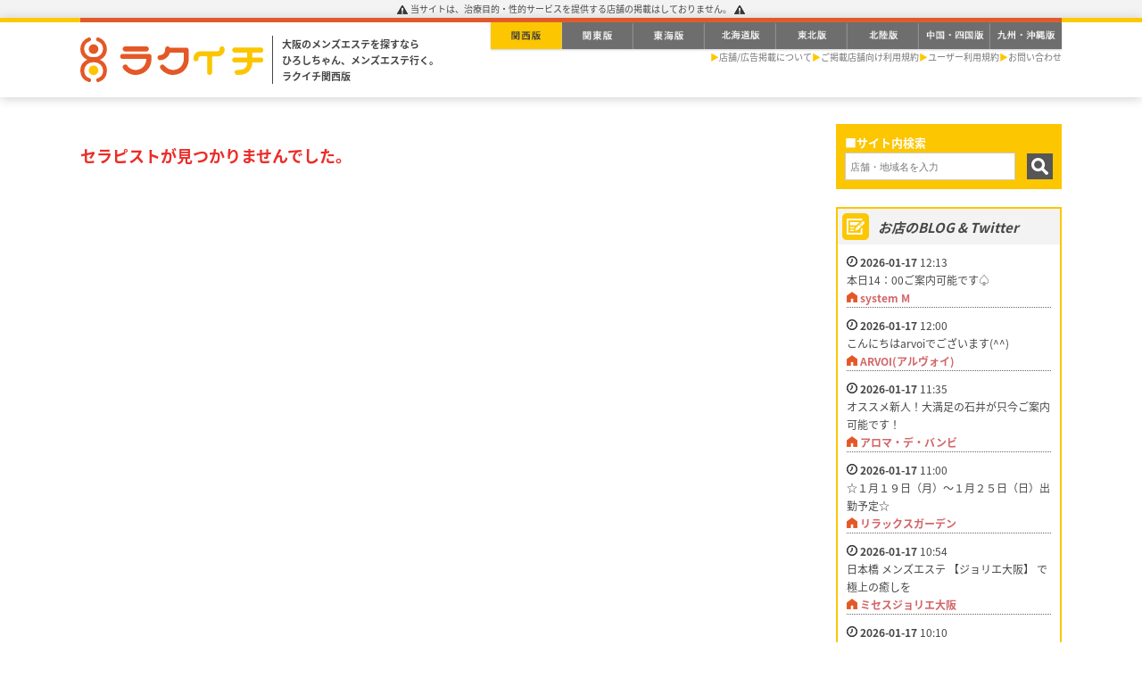

--- FILE ---
content_type: text/html; charset=UTF-8
request_url: https://raku-ichi.net/kansai/therapist/detail/15091
body_size: 16481
content:
<!DOCTYPE html PUBLIC "-//W3C//DTD XHTML 1.0 Transitional//EN" "http://www.w3.org/TR/xhtml1/DTD/xhtml1-transitional.dtd">
<html xmlns="http://www.w3.org/1999/xhtml" xml:lang="ja" lang="ja">
<head>
	<title>｜ラクイチ</title>
	<base href="https://raku-ichi.net/" />
<meta http-equiv="Content-Type" content="text/html; charset=utf-8" />
<meta http-equiv="Content-Style-Type" content="text/css" />
<meta http-equiv="Content-Script-Type" content="text/javascript" />
<meta name="keywords" content="ドレーピング,マンション,お店,癒し,ラクイチ,大阪,神戸,京都,奈良,和歌山,男性,エステ,マッサージ,回春エステ,リラクゼーションサロン" />
<meta name="description" content="大阪・神戸・京都エリアの男性歓迎のエステ＆マッサージ店情報「ラクイチ」のセラピスト情報" />


	<!-- <link rel="shortcut icon" href="/favicon.ico" type="image/vnd.microsoft.icon"> -->
<link rel="icon" href="/favicon.ico">
<link href="/common/css/import.css" rel="stylesheet" type="text/css" media="all" />
<link rel="stylesheet" type="text/css" href="/common/css/style.css?20210701" />
<script type="text/javascript" src="/common/js/jquery.js"></script>
<meta name="referrer" content="origin">
<!-- Global site tag (gtag.js) - Google Analytics -->
<!-- <script async src="https://www.googletagmanager.com/gtag/js?id=UA-70150587-2"></script>
<script>
	window.dataLayer = window.dataLayer || [];
	function gtag(){dataLayer.push(arguments);}
	gtag('js', new Date());

	gtag('config', 'UA-70150587-2');
</script> -->

<script type="text/javascript">

  var _gaq = _gaq || [];
  _gaq.push(['_setAccount', 'UA-35961003-2']);
  _gaq.push(['_trackPageview']);

  (function() {
    var ga = document.createElement('script'); ga.type = 'text/javascript'; ga.async = true;
    ga.src = ('https:' == document.location.protocol ? 'https://ssl' : 'http://www') + '.google-analytics.com/ga.js';
    var s = document.getElementsByTagName('script')[0]; s.parentNode.insertBefore(ga, s);
  })();
</script>
<script>
  //B2B GA
  (function(i,s,o,g,r,a,m){i['GoogleAnalyticsObject']=r;i[r]=i[r]||function(){
  (i[r].q=i[r].q||[]).push(arguments)},i[r].l=1*new Date();a=s.createElement(o),
  m=s.getElementsByTagName(o)[0];a.async=1;a.src=g;m.parentNode.insertBefore(a,m)
  })(window,document,'script','//www.google-analytics.com/analytics.js','ga');

  if(typeof("shop_id") == "undefined") {
    var shop_id = "";
  }
  if(typeof("shop_name") == "undefined") {
    var shop_name = "";
  }

  ga('create', 'UA-70150587-2', 'auto');
  ga('set', 'dimension1', shop_id);
  ga('set', 'dimension2', shop_name);
  ga('send', 'pageview');

  console.log(shop_name);
</script>	<link rel="stylesheet" type="text/css" href="/common/js/slick/slick.css"/>
	<link rel="stylesheet" type="text/css" href="/common/js/slick/slick-theme.css"/>
	<script type="text/javascript" src="/common/js/slick/slick.min.js"></script>
	<script type="text/javascript">
	$(document).ready(function(){
		$('.slick-area').slick({
			slidesToShow: 4,
			slidesToScroll: 4,
			allows: true,
			dots: false
		});
	});
	</script>
</head>
<body>
<div id="container">
	
<style>
a.page-top {
	text-decoration: none;
	position: fixed;
	bottom: 60px;
	right: 30px;
	background: #e35825;
	width: 40px;
	padding: 5px;
	border-radius: 10px;
}
</style>
<script type="text/javascript">
$(function() {
	var pageTop = $('.page-top');
	pageTop.hide();

	$(window).scroll(function () {
		if ($(this).scrollTop() > 600) {
			pageTop.fadeIn();
		} else {
			pageTop.fadeOut();
		}
	});

	pageTop.click(function () {
		$('body, html').animate({scrollTop:0}, 500, 'swing');
		return false;
	});
});
</script>
<script type="text/javascript" src="/common/js/jquery.cookie.js"></script>
<a href="#" class="page-top">
	<img src="/img/top/page-top.svg" alt="ページトップへ" title="ページトップへ" class="w-100">
</a>
<script src="https://use.typekit.net/trf6txs.js"></script>
<script>try{Typekit.load({ async: true });}catch(e){}</script>
<p id="site_notice">
	<img src="/img/top/attention.gif" alt="注意" style="vertical-align: middle;">
	当サイトは、治療目的・性的サービスを提供する店舗の掲載はしておりません。
	<img src="/img/top/attention.gif" alt="注意" style="vertical-align: middle;">
</p>
<!-- // #header -->
<div id="header">
	<!-- // #headerInner -->
	<div id="headerInner" class="d-flex space-between">
		<div class="siteTitle">
			<p id="headLogo">
				<a href="https://raku-ichi.net/kansai/">
					<img src="/img/top/logo.svg" alt="ラクイチ" class="w-100" />
				</a>
			</p>
			<h1>大阪のメンズエステを探すなら<br>ひろしちゃん、メンズエステ行く。<br>ラクイチ関西版</h1>		</div>
		<div id="headerNavi">
			<ul class="areaNavi">
				<li>
					<a href="/kansai" style="filter: drop-shadow(0px 1px 1px #ccc);">
													<img src="/img/top/kansai_on.jpg" alt="関西版" class="w-100">
											</a>
				</li>
				<li>
					<a href="/kantou" style="filter: drop-shadow(0px 1px 1px #ccc);">
													<img src="/img/top/kantou_off.jpg" alt="関東版" class="w-100">
											</a>
				</li>
				<li>
					<a href="/nagoya" style="filter: drop-shadow(0px 1px 1px #ccc);">
													<img src="/img/top/toukai_off.jpg" alt="東海版" class="w-100">
											</a>
				</li>
				<li>
					<a href="/hokkaido" style="filter: drop-shadow(0px 1px 1px #ccc);">
													<img src="/img/top/hokkaido_off.jpg" alt="北海道版" class="w-100">
											</a>
				</li>
				<li>
					<a href="/tohoku" style="filter: drop-shadow(0px 1px 1px #ccc);">
													<img src="/img/top/tohoku_off.jpg" alt="東北版" class="w-100">
											</a>
				</li>
				<li>
					<a href="/hokuriku" style="filter: drop-shadow(0px 1px 1px #ccc);">
													<img src="/img/top/hokuriku_off.jpg" alt="北陸版" class="w-100">
											</a>
				</li>
				<li>
					<a href="/tyugoku-shikoku" style="filter: drop-shadow(0px 1px 1px #ccc);">
													<img src="/img/top/tyugoku-shikoku_off.jpg" alt="中国・四国版" class="w-100">
											</a>
				</li>
				<li>
					<a href="/kyusyu-okinawa" style="filter: drop-shadow(0px 1px 1px #ccc);">
													<img src="/img/top/kyusyu-okinawa_off.jpg" alt="九州・沖縄版" class="w-100">
											</a>
				</li>
			</ul>
			<ul class="subNavi">
				<li><a href="https://raku-ichi.net/kansai/advertise/">店舗/広告掲載について</a></li>
				<li><a href="https://raku-ichi.net/kansai/shoprules/">ご掲載店舗向け利用規約</a></li>
				<li><a href="https://raku-ichi.net/kansai/rules/">ユーザー利用規約</a></li>
				<li><a href="https://raku-ichi.net/kansai/inqu/">お問い合わせ</a></li>
			</ul>
		</div>
	</div>
</div>
	<div id="contents">
		<div id="contentsInner">
			<div id="main">
												
				<div class="mgt20">
									<div class="pageNavi clearfix paragraph">
						<p><strong class="red txtBold font18">セラピストが見つかりませんでした。</strong></p>
					</div>
								</div>
			</div>
			<div id="side-area">
	<div id="site-search">
		<div class="cont">
			<form action="/kansai/search" method="post">
				<dl class="clearfix">
					<dt>■サイト内検索</dt>
					<dd class="clearfix">
						<input type="text" name="d" id="freeWord" value="" placeholder="店舗・地域名を入力">
						<div class="image-wrapper"><input type="image" src="/img/top/search_icon.png" id="searchSubmit" title="検索" value=""></div>
					</dd>
				</dl>
			</form>
		</div>
	</div>
		<div id="reserve-info" class="mgt20">
		<div class="head">
			<img src="/img/top/ttl_icon_blog.png" alt="お店のBLOG & Twitter" title="お店のBLOG & Twitter">
			<p>お店のBLOG & Twitter</p>
		</div>
		<div class="cont-wrap">
								<div class="cont">
				<p class="update-date"><img src="/img/top/date_icon.gif" alt="更新日付" />&nbsp;2026-01-17 <span style="font-weight:normal">12:13</span></p>
				<a href="https://system-m0901.ldblog.jp/archives/29324054.html" target="_blank" rel="noopener" onclick="ga('send', 'event', 'blog', 'click', 'system M', 1);">
				<p class="reserve-detail">本日14：00ご案内可能です♤</p>
				<p class="update-link"><img src="/img/top/shop_icon_2.gif" alt="店舗名" />&nbsp;system M</p>
				</a>
			</div>
								<div class="cont">
				<p class="update-date"><img src="/img/top/date_icon.gif" alt="更新日付" />&nbsp;2026-01-17 <span style="font-weight:normal">12:00</span></p>
				<a href="https://arvoi111.livedoor.blog/archives/29323908.html" target="_blank" rel="noopener" onclick="ga('send', 'event', 'blog', 'click', 'ARVOI(アルヴォイ)', 1);">
				<p class="reserve-detail">こんにちはarvoiでございます(^^)</p>
				<p class="update-link"><img src="/img/top/shop_icon_2.gif" alt="店舗名" />&nbsp;ARVOI(アルヴォイ)</p>
				</a>
			</div>
								<div class="cont">
				<p class="update-date"><img src="/img/top/date_icon.gif" alt="更新日付" />&nbsp;2026-01-17 <span style="font-weight:normal">11:35</span></p>
				<a href="https://banbi4383.livedoor.blog/archives/29282327.html" target="_blank" rel="noopener" onclick="ga('send', 'event', 'blog', 'click', 'アロマ・デ・バンビ', 1);">
				<p class="reserve-detail">オススメ新人！大満足の石井が只今ご案内可能です！</p>
				<p class="update-link"><img src="/img/top/shop_icon_2.gif" alt="店舗名" />&nbsp;アロマ・デ・バンビ</p>
				</a>
			</div>
								<div class="cont">
				<p class="update-date"><img src="/img/top/date_icon.gif" alt="更新日付" />&nbsp;2026-01-17 <span style="font-weight:normal">11:00</span></p>
				<a href="http://blog.livedoor.jp/relaxosaka/archives/62936321.html" target="_blank" rel="noopener" onclick="ga('send', 'event', 'blog', 'click', 'リラックスガーデン', 1);">
				<p class="reserve-detail">☆１月１９日（月）～１月２５日（日）出勤予定☆</p>
				<p class="update-link"><img src="/img/top/shop_icon_2.gif" alt="店舗名" />&nbsp;リラックスガーデン</p>
				</a>
			</div>
								<div class="cont">
				<p class="update-date"><img src="/img/top/date_icon.gif" alt="更新日付" />&nbsp;2026-01-17 <span style="font-weight:normal">10:54</span></p>
				<a href="https://jolieosaka.livedoor.blog/archives/30319250.html" target="_blank" rel="noopener" onclick="ga('send', 'event', 'blog', 'click', 'ミセスジョリエ大阪', 1);">
				<p class="reserve-detail">日本橋 メンズエステ 【ジョリエ大阪】 で極上の癒しを</p>
				<p class="update-link"><img src="/img/top/shop_icon_2.gif" alt="店舗名" />&nbsp;ミセスジョリエ大阪</p>
				</a>
			</div>
								<div class="cont">
				<p class="update-date"><img src="/img/top/date_icon.gif" alt="更新日付" />&nbsp;2026-01-17 <span style="font-weight:normal">10:10</span></p>
				<a href="http://blog.livedoor.jp/relaxosaka/archives/62924223.html" target="_blank" rel="noopener" onclick="ga('send', 'event', 'blog', 'click', 'リラックスガーデン', 1);">
				<p class="reserve-detail">リピ多数！オススメ人気の岸本が19時からご案内可能です！</p>
				<p class="update-link"><img src="/img/top/shop_icon_2.gif" alt="店舗名" />&nbsp;リラックスガーデン</p>
				</a>
			</div>
								<div class="cont">
				<p class="update-date"><img src="/img/top/date_icon.gif" alt="更新日付" />&nbsp;2026-01-17 <span style="font-weight:normal">10:00</span></p>
				<a href="https://arvoi111.livedoor.blog/archives/29323907.html" target="_blank" rel="noopener" onclick="ga('send', 'event', 'blog', 'click', 'ARVOI(アルヴォイ)', 1);">
				<p class="reserve-detail">本日最短14:00となります^_^</p>
				<p class="update-link"><img src="/img/top/shop_icon_2.gif" alt="店舗名" />&nbsp;ARVOI(アルヴォイ)</p>
				</a>
			</div>
								<div class="cont">
				<p class="update-date"><img src="/img/top/date_icon.gif" alt="更新日付" />&nbsp;2026-01-17 <span style="font-weight:normal">09:26</span></p>
				<a href="https://jolieosaka.livedoor.blog/archives/30318895.html" target="_blank" rel="noopener" onclick="ga('send', 'event', 'blog', 'click', 'ミセスジョリエ大阪', 1);">
				<p class="reserve-detail">当店は標準でデトックス付で至高のお時間をお約束</p>
				<p class="update-link"><img src="/img/top/shop_icon_2.gif" alt="店舗名" />&nbsp;ミセスジョリエ大阪</p>
				</a>
			</div>
								<div class="cont">
				<p class="update-date"><img src="/img/top/date_icon.gif" alt="更新日付" />&nbsp;2026-01-17 <span style="font-weight:normal">08:00</span></p>
				<a href="https://arvoi111.livedoor.blog/archives/29323895.html" target="_blank" rel="noopener" onclick="ga('send', 'event', 'blog', 'click', 'ARVOI(アルヴォイ)', 1);">
				<p class="reserve-detail">本日もよろしくお願いいたします^o^</p>
				<p class="update-link"><img src="/img/top/shop_icon_2.gif" alt="店舗名" />&nbsp;ARVOI(アルヴォイ)</p>
				</a>
			</div>
								<div class="cont">
				<p class="update-date"><img src="/img/top/date_icon.gif" alt="更新日付" />&nbsp;2026-01-17 <span style="font-weight:normal">06:00</span></p>
				<a href="https://banbi4383.livedoor.blog/archives/29322249.html" target="_blank" rel="noopener" onclick="ga('send', 'event', 'blog', 'click', 'アロマ・デ・バンビ', 1);">
				<p class="reserve-detail">１９（月）～２５日（日）出勤予定表</p>
				<p class="update-link"><img src="/img/top/shop_icon_2.gif" alt="店舗名" />&nbsp;アロマ・デ・バンビ</p>
				</a>
			</div>
								<div class="cont">
				<p class="update-date"><img src="/img/top/date_icon.gif" alt="更新日付" />&nbsp;2026-01-17 <span style="font-weight:normal">06:00</span></p>
				<a href="https://arvoi111.livedoor.blog/archives/29323892.html" target="_blank" rel="noopener" onclick="ga('send', 'event', 'blog', 'click', 'ARVOI(アルヴォイ)', 1);">
				<p class="reserve-detail">おはようございます^ ^</p>
				<p class="update-link"><img src="/img/top/shop_icon_2.gif" alt="店舗名" />&nbsp;ARVOI(アルヴォイ)</p>
				</a>
			</div>
								<div class="cont">
				<p class="update-date"><img src="/img/top/date_icon.gif" alt="更新日付" />&nbsp;2026-01-17 <span style="font-weight:normal">01:54</span></p>
				<a href="https://jolieosaka.livedoor.blog/archives/30317396.html" target="_blank" rel="noopener" onclick="ga('send', 'event', 'blog', 'click', 'ミセスジョリエ大阪', 1);">
				<p class="reserve-detail">日本橋 メンズエステ 【ジョリエ大阪】 で極上の癒しを</p>
				<p class="update-link"><img src="/img/top/shop_icon_2.gif" alt="店舗名" />&nbsp;ミセスジョリエ大阪</p>
				</a>
			</div>
								<div class="cont">
				<p class="update-date"><img src="/img/top/date_icon.gif" alt="更新日付" />&nbsp;2026-01-17 <span style="font-weight:normal">00:33</span></p>
				<a href="https://ameblo.jp/higasimens/entry-12919894720.html" target="_blank" rel="noopener" onclick="ga('send', 'event', 'blog', 'click', 'Sanando（サナンド）', 1);">
				<p class="reserve-detail">本日のご予約状況になります！ご予約お待ち致しております！！</p>
				<p class="update-link"><img src="/img/top/shop_icon_2.gif" alt="店舗名" />&nbsp;Sanando（サナンド）</p>
				</a>
			</div>
								<div class="cont">
				<p class="update-date"><img src="/img/top/date_icon.gif" alt="更新日付" />&nbsp;2026-01-16 <span style="font-weight:normal">23:30</span></p>
				<a href="https://arvoi111.livedoor.blog/archives/29323618.html" target="_blank" rel="noopener" onclick="ga('send', 'event', 'blog', 'click', 'ARVOI(アルヴォイ)', 1);">
				<p class="reserve-detail">本日は終了いたしましたm(_ _)m</p>
				<p class="update-link"><img src="/img/top/shop_icon_2.gif" alt="店舗名" />&nbsp;ARVOI(アルヴォイ)</p>
				</a>
			</div>
								<div class="cont">
				<p class="update-date"><img src="/img/top/date_icon.gif" alt="更新日付" />&nbsp;2026-01-16 <span style="font-weight:normal">23:01</span></p>
				<a href="https://jolieosaka.livedoor.blog/archives/30316753.html" target="_blank" rel="noopener" onclick="ga('send', 'event', 'blog', 'click', 'ミセスジョリエ大阪', 1);">
				<p class="reserve-detail">スグ★人気の新人セラピの極上溶けるマッサ♪</p>
				<p class="update-link"><img src="/img/top/shop_icon_2.gif" alt="店舗名" />&nbsp;ミセスジョリエ大阪</p>
				</a>
			</div>
								<div class="cont">
				<p class="update-date"><img src="/img/top/date_icon.gif" alt="更新日付" />&nbsp;2026-01-16 <span style="font-weight:normal">22:48</span></p>
				<a href="https://aube-spa.blog.jp/archives/33824362.html" target="_blank" rel="noopener" onclick="ga('send', 'event', 'blog', 'click', 'Mrs.AUBE SPA（オーブスパ）', 1);">
				<p class="reserve-detail">★天六・新大阪・十三・本町・高槻★今すぐご案内♪美魔女多数♪</p>
				<p class="update-link"><img src="/img/top/shop_icon_2.gif" alt="店舗名" />&nbsp;Mrs.AUBE SPA（オーブスパ）</p>
				</a>
			</div>
								<div class="cont">
				<p class="update-date"><img src="/img/top/date_icon.gif" alt="更新日付" />&nbsp;2026-01-16 <span style="font-weight:normal">22:07</span></p>
				<a href="https://ladyboys.livedoor.blog/archives/29286842.html" target="_blank" rel="noopener" onclick="ga('send', 'event', 'blog', 'click', '大阪ﾆｭｰﾊｰﾌﾒﾝｽﾞｴｽﾃのレディボーイズ', 1);">
				<p class="reserve-detail">割引特典のご紹介です</p>
				<p class="update-link"><img src="/img/top/shop_icon_2.gif" alt="店舗名" />&nbsp;大阪ﾆｭｰﾊｰﾌﾒﾝｽﾞｴｽﾃのレディボーイズ</p>
				</a>
			</div>
								<div class="cont">
				<p class="update-date"><img src="/img/top/date_icon.gif" alt="更新日付" />&nbsp;2026-01-16 <span style="font-weight:normal">22:02</span></p>
				<a href="https://aoheya0830.livedoor.blog/archives/30293796.html" target="_blank" rel="noopener" onclick="ga('send', 'event', 'blog', 'click', 'Aのお部屋', 1);">
				<p class="reserve-detail">来週1月21日(水)11時30分〜ご案内できます♡</p>
				<p class="update-link"><img src="/img/top/shop_icon_2.gif" alt="店舗名" />&nbsp;Aのお部屋</p>
				</a>
			</div>
								<div class="cont">
				<p class="update-date"><img src="/img/top/date_icon.gif" alt="更新日付" />&nbsp;2026-01-16 <span style="font-weight:normal">22:00</span></p>
				<a href="https://aoheya0830.livedoor.blog/archives/29587833.html" target="_blank" rel="noopener" onclick="ga('send', 'event', 'blog', 'click', 'Aのお部屋', 1);">
				<p class="reserve-detail">◆1月19日(月)〜1月25日(日)のご案内状況です◆</p>
				<p class="update-link"><img src="/img/top/shop_icon_2.gif" alt="店舗名" />&nbsp;Aのお部屋</p>
				</a>
			</div>
								<div class="cont">
				<p class="update-date"><img src="/img/top/date_icon.gif" alt="更新日付" />&nbsp;2026-01-16 <span style="font-weight:normal">21:47</span></p>
				<a href="https://aube-spa.blog.jp/archives/33824109.html" target="_blank" rel="noopener" onclick="ga('send', 'event', 'blog', 'click', 'Mrs.AUBE SPA（オーブスパ）', 1);">
				<p class="reserve-detail">【スグ】愛嬌抜群！人気セラピストご案内可♪</p>
				<p class="update-link"><img src="/img/top/shop_icon_2.gif" alt="店舗名" />&nbsp;Mrs.AUBE SPA（オーブスパ）</p>
				</a>
			</div>
								<div class="cont">
				<p class="update-date"><img src="/img/top/date_icon.gif" alt="更新日付" />&nbsp;2026-01-16 <span style="font-weight:normal">21:39</span></p>
				<a href="https://aubespa-kyoto.blog.jp/archives/30316445.html" target="_blank" rel="noopener" onclick="ga('send', 'event', 'blog', 'click', 'Mrs.AUBE SPA京都（オーブスパ）', 1);">
				<p class="reserve-detail">ご新規様・会員様必見！！お得割引実施中です♪</p>
				<p class="update-link"><img src="/img/top/shop_icon_2.gif" alt="店舗名" />&nbsp;Mrs.AUBE SPA京都（オーブスパ）</p>
				</a>
			</div>
								<div class="cont">
				<p class="update-date"><img src="/img/top/date_icon.gif" alt="更新日付" />&nbsp;2026-01-16 <span style="font-weight:normal">20:46</span></p>
				<a href="https://aube-spa.blog.jp/archives/33823815.html" target="_blank" rel="noopener" onclick="ga('send', 'event', 'blog', 'click', 'Mrs.AUBE SPA（オーブスパ）', 1);">
				<p class="reserve-detail">★天六・新大阪・十三・本町・高槻★今すぐご案内♪美魔女多数♪</p>
				<p class="update-link"><img src="/img/top/shop_icon_2.gif" alt="店舗名" />&nbsp;Mrs.AUBE SPA（オーブスパ）</p>
				</a>
			</div>
								<div class="cont">
				<p class="update-date"><img src="/img/top/date_icon.gif" alt="更新日付" />&nbsp;2026-01-16 <span style="font-weight:normal">20:38</span></p>
				<a href="https://aubespa-kyoto.blog.jp/archives/30316189.html" target="_blank" rel="noopener" onclick="ga('send', 'event', 'blog', 'click', 'Mrs.AUBE SPA京都（オーブスパ）', 1);">
				<p class="reserve-detail">ご新規様・会員様必見！！お得割引実施中です♪</p>
				<p class="update-link"><img src="/img/top/shop_icon_2.gif" alt="店舗名" />&nbsp;Mrs.AUBE SPA京都（オーブスパ）</p>
				</a>
			</div>
								<div class="cont">
				<p class="update-date"><img src="/img/top/date_icon.gif" alt="更新日付" />&nbsp;2026-01-16 <span style="font-weight:normal">20:16</span></p>
				<a href="https://jolieosaka.livedoor.blog/archives/30316083.html" target="_blank" rel="noopener" onclick="ga('send', 'event', 'blog', 'click', 'ミセスジョリエ大阪', 1);">
				<p class="reserve-detail">★100分1.2万★癒し満点セクシャル美女　結城　あいか(36)</p>
				<p class="update-link"><img src="/img/top/shop_icon_2.gif" alt="店舗名" />&nbsp;ミセスジョリエ大阪</p>
				</a>
			</div>
								<div class="cont">
				<p class="update-date"><img src="/img/top/date_icon.gif" alt="更新日付" />&nbsp;2026-01-16 <span style="font-weight:normal">20:07</span></p>
				<a href="https://ladyboys.livedoor.blog/archives/29286396.html" target="_blank" rel="noopener" onclick="ga('send', 'event', 'blog', 'click', '大阪ﾆｭｰﾊｰﾌﾒﾝｽﾞｴｽﾃのレディボーイズ', 1);">
				<p class="reserve-detail">割引特典のご紹介です</p>
				<p class="update-link"><img src="/img/top/shop_icon_2.gif" alt="店舗名" />&nbsp;大阪ﾆｭｰﾊｰﾌﾒﾝｽﾞｴｽﾃのレディボーイズ</p>
				</a>
			</div>
								<div class="cont">
				<p class="update-date"><img src="/img/top/date_icon.gif" alt="更新日付" />&nbsp;2026-01-16 <span style="font-weight:normal">19:45</span></p>
				<a href="https://aube-spa.blog.jp/archives/33823333.html" target="_blank" rel="noopener" onclick="ga('send', 'event', 'blog', 'click', 'Mrs.AUBE SPA（オーブスパ）', 1);">
				<p class="reserve-detail">★天六・新大阪・十三・本町・高槻★今すぐご案内♪美魔女多数♪</p>
				<p class="update-link"><img src="/img/top/shop_icon_2.gif" alt="店舗名" />&nbsp;Mrs.AUBE SPA（オーブスパ）</p>
				</a>
			</div>
								<div class="cont">
				<p class="update-date"><img src="/img/top/date_icon.gif" alt="更新日付" />&nbsp;2026-01-16 <span style="font-weight:normal">19:37</span></p>
				<a href="https://aubespa-kyoto.blog.jp/archives/30315931.html" target="_blank" rel="noopener" onclick="ga('send', 'event', 'blog', 'click', 'Mrs.AUBE SPA京都（オーブスパ）', 1);">
				<p class="reserve-detail">ご新規様・会員様必見！！お得割引実施中です♪</p>
				<p class="update-link"><img src="/img/top/shop_icon_2.gif" alt="店舗名" />&nbsp;Mrs.AUBE SPA京都（オーブスパ）</p>
				</a>
			</div>
								<div class="cont">
				<p class="update-date"><img src="/img/top/date_icon.gif" alt="更新日付" />&nbsp;2026-01-16 <span style="font-weight:normal">18:48</span></p>
				<a href="https://system-m0901.ldblog.jp/archives/29322314.html" target="_blank" rel="noopener" onclick="ga('send', 'event', 'blog', 'click', 'system M', 1);">
				<p class="reserve-detail">明日13:00ご案内可能です♤</p>
				<p class="update-link"><img src="/img/top/shop_icon_2.gif" alt="店舗名" />&nbsp;system M</p>
				</a>
			</div>
								<div class="cont">
				<p class="update-date"><img src="/img/top/date_icon.gif" alt="更新日付" />&nbsp;2026-01-16 <span style="font-weight:normal">18:46</span></p>
				<a href="https://system-m0901.ldblog.jp/archives/29319044.html" target="_blank" rel="noopener" onclick="ga('send', 'event', 'blog', 'click', 'system M', 1);">
				<p class="reserve-detail">本日完売です！！最終枠すぐに～ご案内可能です♤</p>
				<p class="update-link"><img src="/img/top/shop_icon_2.gif" alt="店舗名" />&nbsp;system M</p>
				</a>
			</div>
								<div class="cont">
				<p class="update-date"><img src="/img/top/date_icon.gif" alt="更新日付" />&nbsp;2026-01-16 <span style="font-weight:normal">18:44</span></p>
				<a href="https://aube-spa.blog.jp/archives/33823040.html" target="_blank" rel="noopener" onclick="ga('send', 'event', 'blog', 'click', 'Mrs.AUBE SPA（オーブスパ）', 1);">
				<p class="reserve-detail">【スグ】愛嬌抜群！人気セラピストご案内可♪</p>
				<p class="update-link"><img src="/img/top/shop_icon_2.gif" alt="店舗名" />&nbsp;Mrs.AUBE SPA（オーブスパ）</p>
				</a>
			</div>
								<div class="cont">
				<p class="update-date"><img src="/img/top/date_icon.gif" alt="更新日付" />&nbsp;2026-01-16 <span style="font-weight:normal">18:36</span></p>
				<a href="https://aubespa-kyoto.blog.jp/archives/30315678.html" target="_blank" rel="noopener" onclick="ga('send', 'event', 'blog', 'click', 'Mrs.AUBE SPA京都（オーブスパ）', 1);">
				<p class="reserve-detail">ご新規様・会員様必見！！お得割引実施中です♪</p>
				<p class="update-link"><img src="/img/top/shop_icon_2.gif" alt="店舗名" />&nbsp;Mrs.AUBE SPA京都（オーブスパ）</p>
				</a>
			</div>
								<div class="cont">
				<p class="update-date"><img src="/img/top/date_icon.gif" alt="更新日付" />&nbsp;2026-01-16 <span style="font-weight:normal">18:09</span></p>
				<a href="http://blog.livedoor.jp/mrs_luna/archives/39997506.html" target="_blank" rel="noopener" onclick="ga('send', 'event', 'blog', 'click', 'Mrs. la nature（ミセス・ラ・ナチュール）', 1);">
				<p class="reserve-detail">ご新規様優待割引★(得)100分12000円でご案内可能♪</p>
				<p class="update-link"><img src="/img/top/shop_icon_2.gif" alt="店舗名" />&nbsp;Mrs. la nature（ミセス・ラ・ナチュール）</p>
				</a>
			</div>
								<div class="cont">
				<p class="update-date"><img src="/img/top/date_icon.gif" alt="更新日付" />&nbsp;2026-01-16 <span style="font-weight:normal">18:07</span></p>
				<a href="https://ladyboys.livedoor.blog/archives/29285930.html" target="_blank" rel="noopener" onclick="ga('send', 'event', 'blog', 'click', '大阪ﾆｭｰﾊｰﾌﾒﾝｽﾞｴｽﾃのレディボーイズ', 1);">
				<p class="reserve-detail">割引特典のご紹介です</p>
				<p class="update-link"><img src="/img/top/shop_icon_2.gif" alt="店舗名" />&nbsp;大阪ﾆｭｰﾊｰﾌﾒﾝｽﾞｴｽﾃのレディボーイズ</p>
				</a>
			</div>
								<div class="cont">
				<p class="update-date"><img src="/img/top/date_icon.gif" alt="更新日付" />&nbsp;2026-01-16 <span style="font-weight:normal">17:35</span></p>
				<a href="https://aubespa-kyoto.blog.jp/archives/30315373.html" target="_blank" rel="noopener" onclick="ga('send', 'event', 'blog', 'click', 'Mrs.AUBE SPA京都（オーブスパ）', 1);">
				<p class="reserve-detail">ご新規様・会員様必見！！お得割引実施中です♪</p>
				<p class="update-link"><img src="/img/top/shop_icon_2.gif" alt="店舗名" />&nbsp;Mrs.AUBE SPA京都（オーブスパ）</p>
				</a>
			</div>
								<div class="cont">
				<p class="update-date"><img src="/img/top/date_icon.gif" alt="更新日付" />&nbsp;2026-01-16 <span style="font-weight:normal">17:09</span></p>
				<a href="http://blog.livedoor.jp/mrs_luna/archives/39997326.html" target="_blank" rel="noopener" onclick="ga('send', 'event', 'blog', 'click', 'Mrs. la nature（ミセス・ラ・ナチュール）', 1);">
				<p class="reserve-detail">【X限定割】Xでの予約は超～お得♪新コースを増設しました♪</p>
				<p class="update-link"><img src="/img/top/shop_icon_2.gif" alt="店舗名" />&nbsp;Mrs. la nature（ミセス・ラ・ナチュール）</p>
				</a>
			</div>
								<div class="cont">
				<p class="update-date"><img src="/img/top/date_icon.gif" alt="更新日付" />&nbsp;2026-01-16 <span style="font-weight:normal">16:09</span></p>
				<a href="http://blog.livedoor.jp/mrs_luna/archives/39997158.html" target="_blank" rel="noopener" onclick="ga('send', 'event', 'blog', 'click', 'Mrs. la nature（ミセス・ラ・ナチュール）', 1);">
				<p class="reserve-detail">完全個室の空間で 厳選された大人美女と…</p>
				<p class="update-link"><img src="/img/top/shop_icon_2.gif" alt="店舗名" />&nbsp;Mrs. la nature（ミセス・ラ・ナチュール）</p>
				</a>
			</div>
								<div class="cont">
				<p class="update-date"><img src="/img/top/date_icon.gif" alt="更新日付" />&nbsp;2026-01-16 <span style="font-weight:normal">16:07</span></p>
				<a href="https://ladyboys.livedoor.blog/archives/29285407.html" target="_blank" rel="noopener" onclick="ga('send', 'event', 'blog', 'click', '大阪ﾆｭｰﾊｰﾌﾒﾝｽﾞｴｽﾃのレディボーイズ', 1);">
				<p class="reserve-detail">割引特典のご紹介です</p>
				<p class="update-link"><img src="/img/top/shop_icon_2.gif" alt="店舗名" />&nbsp;大阪ﾆｭｰﾊｰﾌﾒﾝｽﾞｴｽﾃのレディボーイズ</p>
				</a>
			</div>
								<div class="cont">
				<p class="update-date"><img src="/img/top/date_icon.gif" alt="更新日付" />&nbsp;2026-01-16 <span style="font-weight:normal">15:09</span></p>
				<a href="http://blog.livedoor.jp/mrs_luna/archives/39996976.html" target="_blank" rel="noopener" onclick="ga('send', 'event', 'blog', 'click', 'Mrs. la nature（ミセス・ラ・ナチュール）', 1);">
				<p class="reserve-detail">ご新規様優待割引★(得)100分12000円でご案内可能♪</p>
				<p class="update-link"><img src="/img/top/shop_icon_2.gif" alt="店舗名" />&nbsp;Mrs. la nature（ミセス・ラ・ナチュール）</p>
				</a>
			</div>
								<div class="cont">
				<p class="update-date"><img src="/img/top/date_icon.gif" alt="更新日付" />&nbsp;2026-01-16 <span style="font-weight:normal">14:09</span></p>
				<a href="http://blog.livedoor.jp/mrs_luna/archives/39996797.html" target="_blank" rel="noopener" onclick="ga('send', 'event', 'blog', 'click', 'Mrs. la nature（ミセス・ラ・ナチュール）', 1);">
				<p class="reserve-detail">【X限定割】Xでの予約は超～お得♪新コースを増設しました♪</p>
				<p class="update-link"><img src="/img/top/shop_icon_2.gif" alt="店舗名" />&nbsp;Mrs. la nature（ミセス・ラ・ナチュール）</p>
				</a>
			</div>
								<div class="cont">
				<p class="update-date"><img src="/img/top/date_icon.gif" alt="更新日付" />&nbsp;2026-01-16 <span style="font-weight:normal">14:07</span></p>
				<a href="https://ladyboys.livedoor.blog/archives/29284936.html" target="_blank" rel="noopener" onclick="ga('send', 'event', 'blog', 'click', '大阪ﾆｭｰﾊｰﾌﾒﾝｽﾞｴｽﾃのレディボーイズ', 1);">
				<p class="reserve-detail">割引特典のご紹介です</p>
				<p class="update-link"><img src="/img/top/shop_icon_2.gif" alt="店舗名" />&nbsp;大阪ﾆｭｰﾊｰﾌﾒﾝｽﾞｴｽﾃのレディボーイズ</p>
				</a>
			</div>
								<div class="cont">
				<p class="update-date"><img src="/img/top/date_icon.gif" alt="更新日付" />&nbsp;2026-01-16 <span style="font-weight:normal">14:00</span></p>
				<a href="https://gokuspa.livedoor.blog/archives/28018381.html" target="_blank" rel="noopener" onclick="ga('send', 'event', 'blog', 'click', '極SPA（キワミスパ）', 1);">
				<p class="reserve-detail">☆≪朝割開催中≫☆平日限定の超お得割！</p>
				<p class="update-link"><img src="/img/top/shop_icon_2.gif" alt="店舗名" />&nbsp;極SPA（キワミスパ）</p>
				</a>
			</div>
								<div class="cont">
				<p class="update-date"><img src="/img/top/date_icon.gif" alt="更新日付" />&nbsp;2026-01-16 <span style="font-weight:normal">07:30</span></p>
				<a href="https://gokuspa.livedoor.blog/archives/14190479.html" target="_blank" rel="noopener" onclick="ga('send', 'event', 'blog', 'click', '極SPA（キワミスパ）', 1);">
				<p class="reserve-detail">☆平日11時～15時入室限定割【朝割開催中】☆</p>
				<p class="update-link"><img src="/img/top/shop_icon_2.gif" alt="店舗名" />&nbsp;極SPA（キワミスパ）</p>
				</a>
			</div>
								<div class="cont">
				<p class="update-date"><img src="/img/top/date_icon.gif" alt="更新日付" />&nbsp;2026-01-16 <span style="font-weight:normal">06:31</span></p>
				<a href="https://iyashian184.livedoor.blog/archives/41012145.html" target="_blank" rel="noopener" onclick="ga('send', 'event', 'blog', 'click', '庵-iori-(イオリ)', 1);">
				<p class="reserve-detail">１／１６（金）癒しのセラピスト達の出勤情報♪</p>
				<p class="update-link"><img src="/img/top/shop_icon_2.gif" alt="店舗名" />&nbsp;庵-iori-(イオリ)</p>
				</a>
			</div>
								<div class="cont">
				<p class="update-date"><img src="/img/top/date_icon.gif" alt="更新日付" />&nbsp;2026-01-15 <span style="font-weight:normal">20:59</span></p>
				<a href="https://gokuspa.livedoor.blog/archives/29316016.html" target="_blank" rel="noopener" onclick="ga('send', 'event', 'blog', 'click', '極SPA（キワミスパ）', 1);">
				<p class="reserve-detail">☆ミニマムのロリカワ癒し系極上美女【みおさん】入店☆</p>
				<p class="update-link"><img src="/img/top/shop_icon_2.gif" alt="店舗名" />&nbsp;極SPA（キワミスパ）</p>
				</a>
			</div>
								<div class="cont">
				<p class="update-date"><img src="/img/top/date_icon.gif" alt="更新日付" />&nbsp;2026-01-15 <span style="font-weight:normal">20:25</span></p>
				<a href="https://aromaclinic-nara.com/2026/01/15/1%E6%9C%8816%E6%97%A5%E9%87%91%E5%87%BA%E5%8B%A4%E6%83%85%E5%A0%B1-2/" target="_blank" rel="noopener" onclick="ga('send', 'event', 'blog', 'click', 'アロマクリニック奈良', 1);">
				<p class="reserve-detail">1月16日(金)出勤情報</p>
				<p class="update-link"><img src="/img/top/shop_icon_2.gif" alt="店舗名" />&nbsp;アロマクリニック奈良</p>
				</a>
			</div>
								<div class="cont">
				<p class="update-date"><img src="/img/top/date_icon.gif" alt="更新日付" />&nbsp;2026-01-15 <span style="font-weight:normal">19:14</span></p>
				<a href="https://system-m0901.ldblog.jp/archives/29314558.html" target="_blank" rel="noopener" onclick="ga('send', 'event', 'blog', 'click', 'system M', 1);">
				<p class="reserve-detail">明日最終枠18:00ご案内可能です♤</p>
				<p class="update-link"><img src="/img/top/shop_icon_2.gif" alt="店舗名" />&nbsp;system M</p>
				</a>
			</div>
								<div class="cont">
				<p class="update-date"><img src="/img/top/date_icon.gif" alt="更新日付" />&nbsp;2026-01-15 <span style="font-weight:normal">17:00</span></p>
				<a href="https://aromaclinic-nara.com/2026/01/15/1%E6%9C%8816%E6%97%A5%E9%87%91-%E5%87%BA%E5%8B%A4%E6%83%85%E5%A0%B1-%E6%A9%BF%E5%8E%9F%E5%BA%97/" target="_blank" rel="noopener" onclick="ga('send', 'event', 'blog', 'click', 'アロマクリニック奈良', 1);">
				<p class="reserve-detail">1月16日(金)   出勤情報 橿原店</p>
				<p class="update-link"><img src="/img/top/shop_icon_2.gif" alt="店舗名" />&nbsp;アロマクリニック奈良</p>
				</a>
			</div>
								<div class="cont">
				<p class="update-date"><img src="/img/top/date_icon.gif" alt="更新日付" />&nbsp;2026-01-15 <span style="font-weight:normal">16:20</span></p>
				<a href="https://system-m0901.ldblog.jp/archives/29309936.html" target="_blank" rel="noopener" onclick="ga('send', 'event', 'blog', 'click', 'system M', 1);">
				<p class="reserve-detail">本日完売です！！すぐに～ご案内可能です♤</p>
				<p class="update-link"><img src="/img/top/shop_icon_2.gif" alt="店舗名" />&nbsp;system M</p>
				</a>
			</div>
								<div class="cont">
				<p class="update-date"><img src="/img/top/date_icon.gif" alt="更新日付" />&nbsp;2026-01-15 <span style="font-weight:normal">02:00</span></p>
				<a href="https://aromaclinic-nara.com/2026/01/15/%E2%98%85%E2%98%86%E2%98%85%E6%96%B0%E6%98%A5%E3%82%AC%E3%83%A9%E3%82%AC%E3%83%A9%E6%8A%BD%E9%81%B8%E4%BC%9A%E3%82%B9%E3%82%BF%E3%83%BC%E3%83%88%EF%BC%81%EF%BC%81%E8%B1%AA%E8%8F%AF%E6%99%AF%E5%93%81-2/" target="_blank" rel="noopener" onclick="ga('send', 'event', 'blog', 'click', 'アロマクリニック奈良', 1);">
				<p class="reserve-detail">★☆★新春ガラガラ抽選会スタート！！豪華景品多数★☆★</p>
				<p class="update-link"><img src="/img/top/shop_icon_2.gif" alt="店舗名" />&nbsp;アロマクリニック奈良</p>
				</a>
			</div>
								<div class="cont">
				<p class="update-date"><img src="/img/top/date_icon.gif" alt="更新日付" />&nbsp;2026-01-15 <span style="font-weight:normal">02:00</span></p>
				<a href="https://aromaclinic-nara.com/2026/01/15/%E2%98%85%E2%98%86%E2%98%85%E6%96%B0%E6%98%A5%E3%82%AC%E3%83%A9%E3%82%AC%E3%83%A9%E6%8A%BD%E9%81%B8%E4%BC%9A%E3%82%B9%E3%82%BF%E3%83%BC%E3%83%88%EF%BC%81%EF%BC%81%E8%B1%AA%E8%8F%AF%E6%99%AF%E5%93%81/" target="_blank" rel="noopener" onclick="ga('send', 'event', 'blog', 'click', 'アロマクリニック奈良', 1);">
				<p class="reserve-detail">★☆★新春ガラガラ抽選会スタート！！豪華景品多数★☆★</p>
				<p class="update-link"><img src="/img/top/shop_icon_2.gif" alt="店舗名" />&nbsp;アロマクリニック奈良</p>
				</a>
			</div>
								<div class="cont">
				<p class="update-date"><img src="/img/top/date_icon.gif" alt="更新日付" />&nbsp;2026-01-14 <span style="font-weight:normal">20:53</span></p>
				<a href="https://aromaclinic-nara.com/2026/01/14/1%E6%9C%8815%E6%97%A5%E6%9C%A8%E5%87%BA%E5%8B%A4%E6%83%85%E5%A0%B1/" target="_blank" rel="noopener" onclick="ga('send', 'event', 'blog', 'click', 'アロマクリニック奈良', 1);">
				<p class="reserve-detail">1月15日(木)出勤情報</p>
				<p class="update-link"><img src="/img/top/shop_icon_2.gif" alt="店舗名" />&nbsp;アロマクリニック奈良</p>
				</a>
			</div>
								<div class="cont">
				<p class="update-date"><img src="/img/top/date_icon.gif" alt="更新日付" />&nbsp;2026-01-13 <span style="font-weight:normal">16:53</span></p>
				<a href="https://aoheya0830.livedoor.blog/archives/19372237.html" target="_blank" rel="noopener" onclick="ga('send', 'event', 'blog', 'click', 'Aのお部屋', 1);">
				<p class="reserve-detail">本日のご案内は受付終了致しましたm(__)m</p>
				<p class="update-link"><img src="/img/top/shop_icon_2.gif" alt="店舗名" />&nbsp;Aのお部屋</p>
				</a>
			</div>
								<div class="cont">
				<p class="update-date"><img src="/img/top/date_icon.gif" alt="更新日付" />&nbsp;2026-01-13 <span style="font-weight:normal">00:35</span></p>
				<a href="https://aoheya0830.livedoor.blog/archives/18944737.html" target="_blank" rel="noopener" onclick="ga('send', 'event', 'blog', 'click', 'Aのお部屋', 1);">
				<p class="reserve-detail">◆セラピストさん募集中です◆</p>
				<p class="update-link"><img src="/img/top/shop_icon_2.gif" alt="店舗名" />&nbsp;Aのお部屋</p>
				</a>
			</div>
								<div class="cont">
				<p class="update-date"><img src="/img/top/date_icon.gif" alt="更新日付" />&nbsp;2026-01-11 <span style="font-weight:normal">09:00</span></p>
				<a href="http://blog.livedoor.jp/wifetherapy/archives/91029294.html" target="_blank" rel="noopener" onclick="ga('send', 'event', 'blog', 'click', 'Wife Therapy (ワイフセラピー)', 1);">
				<p class="reserve-detail">あなたの一番になっちゃうかもハイスペ奥様</p>
				<p class="update-link"><img src="/img/top/shop_icon_2.gif" alt="店舗名" />&nbsp;Wife Therapy (ワイフセラピー)</p>
				</a>
			</div>
								<div class="cont">
				<p class="update-date"><img src="/img/top/date_icon.gif" alt="更新日付" />&nbsp;2026-01-11 <span style="font-weight:normal">06:00</span></p>
				<a href="http://blog.livedoor.jp/relaxosaka/archives/62920821.html" target="_blank" rel="noopener" onclick="ga('send', 'event', 'blog', 'click', 'リラックスガーデン', 1);">
				<p class="reserve-detail">☆１月１２日（月）～１月１８日（日）出勤予定☆</p>
				<p class="update-link"><img src="/img/top/shop_icon_2.gif" alt="店舗名" />&nbsp;リラックスガーデン</p>
				</a>
			</div>
								<div class="cont">
				<p class="update-date"><img src="/img/top/date_icon.gif" alt="更新日付" />&nbsp;2026-01-11 <span style="font-weight:normal">06:00</span></p>
				<a href="https://banbi4383.livedoor.blog/archives/29275967.html" target="_blank" rel="noopener" onclick="ga('send', 'event', 'blog', 'click', 'アロマ・デ・バンビ', 1);">
				<p class="reserve-detail">１２（月）～１８日（日）出勤予定表</p>
				<p class="update-link"><img src="/img/top/shop_icon_2.gif" alt="店舗名" />&nbsp;アロマ・デ・バンビ</p>
				</a>
			</div>
								<div class="cont">
				<p class="update-date"><img src="/img/top/date_icon.gif" alt="更新日付" />&nbsp;2026-01-11 <span style="font-weight:normal">05:40</span></p>
				<a href="http://blog.livedoor.jp/relaxosaka/archives/57520420.html" target="_blank" rel="noopener" onclick="ga('send', 'event', 'blog', 'click', 'リラックスガーデン', 1);">
				<p class="reserve-detail">♥新人セラピスト紹介♥青木❤</p>
				<p class="update-link"><img src="/img/top/shop_icon_2.gif" alt="店舗名" />&nbsp;リラックスガーデン</p>
				</a>
			</div>
								<div class="cont">
				<p class="update-date"><img src="/img/top/date_icon.gif" alt="更新日付" />&nbsp;2026-01-11 <span style="font-weight:normal">05:30</span></p>
				<a href="http://blog.livedoor.jp/relaxosaka/archives/55817662.html" target="_blank" rel="noopener" onclick="ga('send', 'event', 'blog', 'click', 'リラックスガーデン', 1);">
				<p class="reserve-detail">♥新人セラピスト紹介♥松尾❤</p>
				<p class="update-link"><img src="/img/top/shop_icon_2.gif" alt="店舗名" />&nbsp;リラックスガーデン</p>
				</a>
			</div>
								<div class="cont">
				<p class="update-date"><img src="/img/top/date_icon.gif" alt="更新日付" />&nbsp;2026-01-11 <span style="font-weight:normal">05:30</span></p>
				<a href="https://banbi4383.livedoor.blog/archives/29279788.html" target="_blank" rel="noopener" onclick="ga('send', 'event', 'blog', 'click', 'アロマ・デ・バンビ', 1);">
				<p class="reserve-detail">1月17日(土)初出勤！新人セラピ夏川</p>
				<p class="update-link"><img src="/img/top/shop_icon_2.gif" alt="店舗名" />&nbsp;アロマ・デ・バンビ</p>
				</a>
			</div>
								<div class="cont">
				<p class="update-date"><img src="/img/top/date_icon.gif" alt="更新日付" />&nbsp;2026-01-11 <span style="font-weight:normal">05:05</span></p>
				<a href="https://banbi4383.livedoor.blog/archives/28863924.html" target="_blank" rel="noopener" onclick="ga('send', 'event', 'blog', 'click', 'アロマ・デ・バンビ', 1);">
				<p class="reserve-detail">12月2日(火)初出勤！新人セラピ石井</p>
				<p class="update-link"><img src="/img/top/shop_icon_2.gif" alt="店舗名" />&nbsp;アロマ・デ・バンビ</p>
				</a>
			</div>
								<div class="cont">
				<p class="update-date"><img src="/img/top/date_icon.gif" alt="更新日付" />&nbsp;2026-01-10 <span style="font-weight:normal">17:19</span></p>
				<a href="http://blog.livedoor.jp/wifetherapy/archives/91028343.html" target="_blank" rel="noopener" onclick="ga('send', 'event', 'blog', 'click', 'Wife Therapy (ワイフセラピー)', 1);">
				<p class="reserve-detail">新妻さんもご案内可に♪ステキです♬</p>
				<p class="update-link"><img src="/img/top/shop_icon_2.gif" alt="店舗名" />&nbsp;Wife Therapy (ワイフセラピー)</p>
				</a>
			</div>
								<div class="cont">
				<p class="update-date"><img src="/img/top/date_icon.gif" alt="更新日付" />&nbsp;2026-01-10 <span style="font-weight:normal">09:00</span></p>
				<a href="http://blog.livedoor.jp/wifetherapy/archives/91026373.html" target="_blank" rel="noopener" onclick="ga('send', 'event', 'blog', 'click', 'Wife Therapy (ワイフセラピー)', 1);">
				<p class="reserve-detail">大人でよかったでしょ～♬</p>
				<p class="update-link"><img src="/img/top/shop_icon_2.gif" alt="店舗名" />&nbsp;Wife Therapy (ワイフセラピー)</p>
				</a>
			</div>
								<div class="cont">
				<p class="update-date"><img src="/img/top/date_icon.gif" alt="更新日付" />&nbsp;2026-01-08 <span style="font-weight:normal">01:15</span></p>
				<a href="http://blog.livedoor.jp/wifetherapy/archives/91020465.html" target="_blank" rel="noopener" onclick="ga('send', 'event', 'blog', 'click', 'Wife Therapy (ワイフセラピー)', 1);">
				<p class="reserve-detail">綺麗な奥様に癒されたら元気になっちゃった</p>
				<p class="update-link"><img src="/img/top/shop_icon_2.gif" alt="店舗名" />&nbsp;Wife Therapy (ワイフセラピー)</p>
				</a>
			</div>
								<div class="cont">
				<p class="update-date"><img src="/img/top/date_icon.gif" alt="更新日付" />&nbsp;2026-01-06 <span style="font-weight:normal">02:13</span></p>
				<a href="https://gokuspa.livedoor.blog/archives/29176933.html" target="_blank" rel="noopener" onclick="ga('send', 'event', 'blog', 'click', '極SPA（キワミスパ）', 1);">
				<p class="reserve-detail">【スグ】地域No1の極上美女出勤中！ご予約受付中☆</p>
				<p class="update-link"><img src="/img/top/shop_icon_2.gif" alt="店舗名" />&nbsp;極SPA（キワミスパ）</p>
				</a>
			</div>
								<div class="cont">
				<p class="update-date"><img src="/img/top/date_icon.gif" alt="更新日付" />&nbsp;2026-01-05 <span style="font-weight:normal">09:00</span></p>
				<a href="https://gokuspa.livedoor.blog/archives/29176777.html" target="_blank" rel="noopener" onclick="ga('send', 'event', 'blog', 'click', '極SPA（キワミスパ）', 1);">
				<p class="reserve-detail">本日も11時からOPEN☆10時よりご予約受付開始♪♪</p>
				<p class="update-link"><img src="/img/top/shop_icon_2.gif" alt="店舗名" />&nbsp;極SPA（キワミスパ）</p>
				</a>
			</div>
								<div class="cont">
				<p class="update-date"><img src="/img/top/date_icon.gif" alt="更新日付" />&nbsp;2026-01-01 <span style="font-weight:normal">05:42</span></p>
				<a href="http://blog.livedoor.jp/wifetherapy/archives/91001108.html" target="_blank" rel="noopener" onclick="ga('send', 'event', 'blog', 'click', 'Wife Therapy (ワイフセラピー)', 1);">
				<p class="reserve-detail">本日はお休みです</p>
				<p class="update-link"><img src="/img/top/shop_icon_2.gif" alt="店舗名" />&nbsp;Wife Therapy (ワイフセラピー)</p>
				</a>
			</div>
								<div class="cont">
				<p class="update-date"><img src="/img/top/date_icon.gif" alt="更新日付" />&nbsp;2026-01-01 <span style="font-weight:normal">00:00</span></p>
				<a href="https://ameblo.jp/higasimens/entry-12919894694.html" target="_blank" rel="noopener" onclick="ga('send', 'event', 'blog', 'click', 'Sanando（サナンド）', 1);">
				<p class="reserve-detail">♦新人割引　Renewal！！♦</p>
				<p class="update-link"><img src="/img/top/shop_icon_2.gif" alt="店舗名" />&nbsp;Sanando（サナンド）</p>
				</a>
			</div>
								<div class="cont">
				<p class="update-date"><img src="/img/top/date_icon.gif" alt="更新日付" />&nbsp;2026-01-01 <span style="font-weight:normal">00:00</span></p>
				<a href="https://ameblo.jp/higasimens/entry-12919894683.html" target="_blank" rel="noopener" onclick="ga('send', 'event', 'blog', 'click', 'Sanando（サナンド）', 1);">
				<p class="reserve-detail">セラピストご指名料金の一部価格改定に関するお知らせ</p>
				<p class="update-link"><img src="/img/top/shop_icon_2.gif" alt="店舗名" />&nbsp;Sanando（サナンド）</p>
				</a>
			</div>
								<div class="cont">
				<p class="update-date"><img src="/img/top/date_icon.gif" alt="更新日付" />&nbsp;2026-01-01 <span style="font-weight:normal">00:00</span></p>
				<a href="https://ameblo.jp/higasimens/entry-12919894659.html" target="_blank" rel="noopener" onclick="ga('send', 'event', 'blog', 'click', 'Sanando（サナンド）', 1);">
				<p class="reserve-detail">割引適用外セラピストに関するお知らせ</p>
				<p class="update-link"><img src="/img/top/shop_icon_2.gif" alt="店舗名" />&nbsp;Sanando（サナンド）</p>
				</a>
			</div>
								<div class="cont">
				<p class="update-date"><img src="/img/top/date_icon.gif" alt="更新日付" />&nbsp;2026-01-01 <span style="font-weight:normal">00:00</span></p>
				<a href="https://ameblo.jp/higasimens/entry-12880388288.html" target="_blank" rel="noopener" onclick="ga('send', 'event', 'blog', 'click', 'Sanando（サナンド）', 1);">
				<p class="reserve-detail">2026年新年のご挨拶</p>
				<p class="update-link"><img src="/img/top/shop_icon_2.gif" alt="店舗名" />&nbsp;Sanando（サナンド）</p>
				</a>
			</div>
								<div class="cont">
				<p class="update-date"><img src="/img/top/date_icon.gif" alt="更新日付" />&nbsp;2025-11-18 <span style="font-weight:normal">21:17</span></p>
				<a href="https://aoheya0830.livedoor.blog/archives/28350432.html" target="_blank" rel="noopener" onclick="ga('send', 'event', 'blog', 'click', 'Aのお部屋', 1);">
				<p class="reserve-detail">◆セラピスト一覧◆</p>
				<p class="update-link"><img src="/img/top/shop_icon_2.gif" alt="店舗名" />&nbsp;Aのお部屋</p>
				</a>
			</div>
								<div class="cont">
				<p class="update-date"><img src="/img/top/date_icon.gif" alt="更新日付" />&nbsp;2025-10-28 <span style="font-weight:normal">18:54</span></p>
				<a href="https://yorimichi2022.livedoor.blog/archives/28750917.html" target="_blank" rel="noopener" onclick="ga('send', 'event', 'blog', 'click', 'よりみち', 1);">
				<p class="reserve-detail">※⇒ お仕事お疲れさまです！この後は貴方だけのよりみち、ご褒美の時間</p>
				<p class="update-link"><img src="/img/top/shop_icon_2.gif" alt="店舗名" />&nbsp;よりみち</p>
				</a>
			</div>
								<div class="cont">
				<p class="update-date"><img src="/img/top/date_icon.gif" alt="更新日付" />&nbsp;2025-10-28 <span style="font-weight:normal">18:36</span></p>
				<a href="https://yorimichi2022.livedoor.blog/archives/28750834.html" target="_blank" rel="noopener" onclick="ga('send', 'event', 'blog', 'click', 'よりみち', 1);">
				<p class="reserve-detail">※⇒PM18:36現在！超速報リアルタイムご案内状況！</p>
				<p class="update-link"><img src="/img/top/shop_icon_2.gif" alt="店舗名" />&nbsp;よりみち</p>
				</a>
			</div>
								<div class="cont">
				<p class="update-date"><img src="/img/top/date_icon.gif" alt="更新日付" />&nbsp;2025-10-28 <span style="font-weight:normal">17:37</span></p>
				<a href="https://yorimichi2022.livedoor.blog/archives/28750495.html" target="_blank" rel="noopener" onclick="ga('send', 'event', 'blog', 'click', 'よりみち', 1);">
				<p class="reserve-detail">※⇒PM17:37！超速報リアルタイムご案内状況！</p>
				<p class="update-link"><img src="/img/top/shop_icon_2.gif" alt="店舗名" />&nbsp;よりみち</p>
				</a>
			</div>
								<div class="cont">
				<p class="update-date"><img src="/img/top/date_icon.gif" alt="更新日付" />&nbsp;2025-10-28 <span style="font-weight:normal">15:42</span></p>
				<a href="https://yorimichi2022.livedoor.blog/archives/28749864.html" target="_blank" rel="noopener" onclick="ga('send', 'event', 'blog', 'click', 'よりみち', 1);">
				<p class="reserve-detail">※⇒PM15:42！超速報リアルタイムご案内状況！</p>
				<p class="update-link"><img src="/img/top/shop_icon_2.gif" alt="店舗名" />&nbsp;よりみち</p>
				</a>
			</div>
								<div class="cont">
				<p class="update-date"><img src="/img/top/date_icon.gif" alt="更新日付" />&nbsp;2025-10-28 <span style="font-weight:normal">14:51</span></p>
				<a href="https://yorimichi2022.livedoor.blog/archives/28749549.html" target="_blank" rel="noopener" onclick="ga('send', 'event', 'blog', 'click', 'よりみち', 1);">
				<p class="reserve-detail">※⇒PM14:51！超速報リアルタイムご案内状況！</p>
				<p class="update-link"><img src="/img/top/shop_icon_2.gif" alt="店舗名" />&nbsp;よりみち</p>
				</a>
			</div>
								<div class="cont">
				<p class="update-date"><img src="/img/top/date_icon.gif" alt="更新日付" />&nbsp;2025-08-31 <span style="font-weight:normal">23:54</span></p>
				<a href="http://blog.livedoor.jp/hundred100est/archives/47447526.html" target="_blank" rel="noopener" onclick="ga('send', 'event', 'blog', 'click', 'ハンドレッド', 1);">
				<p class="reserve-detail">ハンドレッドの衝撃の施術内容で圧倒させます</p>
				<p class="update-link"><img src="/img/top/shop_icon_2.gif" alt="店舗名" />&nbsp;ハンドレッド</p>
				</a>
			</div>
											<div class="cont">
				<p class="update-date"><img src="/img/top/date_icon.gif" alt="更新日付" />&nbsp;2025-08-31 <span style="font-weight:normal">22:15</span></p>
				<a href="http://blog.livedoor.jp/hundred100est/archives/47447204.html" target="_blank" rel="noopener" onclick="ga('send', 'event', 'blog', 'click', 'ハンドレッド', 1);">
				<p class="reserve-detail">ハンドレッドの圧倒的な施術内容で中毒症状が続出中</p>
				<p class="update-link"><img src="/img/top/shop_icon_2.gif" alt="店舗名" />&nbsp;ハンドレッド</p>
				</a>
			</div>
								<div class="cont">
				<p class="update-date"><img src="/img/top/date_icon.gif" alt="更新日付" />&nbsp;2025-08-31 <span style="font-weight:normal">21:27</span></p>
				<a href="http://blog.livedoor.jp/hundred100est/archives/47447038.html" target="_blank" rel="noopener" onclick="ga('send', 'event', 'blog', 'click', 'ハンドレッド', 1);">
				<p class="reserve-detail">★新コース【新感覚 トロオイルコース】老舗店が拘り抜いた上質オイル！</p>
				<p class="update-link"><img src="/img/top/shop_icon_2.gif" alt="店舗名" />&nbsp;ハンドレッド</p>
				</a>
			</div>
								<div class="cont">
				<p class="update-date"><img src="/img/top/date_icon.gif" alt="更新日付" />&nbsp;2025-08-31 <span style="font-weight:normal">20:40</span></p>
				<a href="http://blog.livedoor.jp/hundred100est/archives/47446883.html" target="_blank" rel="noopener" onclick="ga('send', 'event', 'blog', 'click', 'ハンドレッド', 1);">
				<p class="reserve-detail">【極割】スグ♪当店の衝撃の施術内容に刮目せよ</p>
				<p class="update-link"><img src="/img/top/shop_icon_2.gif" alt="店舗名" />&nbsp;ハンドレッド</p>
				</a>
			</div>
								<div class="cont">
				<p class="update-date"><img src="/img/top/date_icon.gif" alt="更新日付" />&nbsp;2025-04-30 <span style="font-weight:normal">23:49</span></p>
				<a href="https://hundred101est.livedoor.blog/archives/27542247.html" target="_blank" rel="noopener" onclick="ga('send', 'event', 'blog', 'click', 'ＨＵＮＤＲＥＤ北大阪（ハンドレッドキタオオサカ）', 1);">
				<p class="reserve-detail">最短スグ100分1.2万でデトックスコース</p>
				<p class="update-link"><img src="/img/top/shop_icon_2.gif" alt="店舗名" />&nbsp;ＨＵＮＤＲＥＤ北大阪（ハンドレッドキタオオサカ）</p>
				</a>
			</div>
								<div class="cont">
				<p class="update-date"><img src="/img/top/date_icon.gif" alt="更新日付" />&nbsp;2025-04-30 <span style="font-weight:normal">22:42</span></p>
				<a href="https://hundred101est.livedoor.blog/archives/27541944.html" target="_blank" rel="noopener" onclick="ga('send', 'event', 'blog', 'click', 'ＨＵＮＤＲＥＤ北大阪（ハンドレッドキタオオサカ）', 1);">
				<p class="reserve-detail">スグ100分1.2万今なら無料でデトックスコース</p>
				<p class="update-link"><img src="/img/top/shop_icon_2.gif" alt="店舗名" />&nbsp;ＨＵＮＤＲＥＤ北大阪（ハンドレッドキタオオサカ）</p>
				</a>
			</div>
								<div class="cont">
				<p class="update-date"><img src="/img/top/date_icon.gif" alt="更新日付" />&nbsp;2025-04-30 <span style="font-weight:normal">21:41</span></p>
				<a href="https://hundred101est.livedoor.blog/archives/27541631.html" target="_blank" rel="noopener" onclick="ga('send', 'event', 'blog', 'click', 'ＨＵＮＤＲＥＤ北大阪（ハンドレッドキタオオサカ）', 1);">
				<p class="reserve-detail">最短スグ100分1.2万でデトックスコース</p>
				<p class="update-link"><img src="/img/top/shop_icon_2.gif" alt="店舗名" />&nbsp;ＨＵＮＤＲＥＤ北大阪（ハンドレッドキタオオサカ）</p>
				</a>
			</div>
								<div class="cont">
				<p class="update-date"><img src="/img/top/date_icon.gif" alt="更新日付" />&nbsp;2025-04-30 <span style="font-weight:normal">20:42</span></p>
				<a href="https://hundred101est.livedoor.blog/archives/27541261.html" target="_blank" rel="noopener" onclick="ga('send', 'event', 'blog', 'click', 'ＨＵＮＤＲＥＤ北大阪（ハンドレッドキタオオサカ）', 1);">
				<p class="reserve-detail">100分1.2万★スタイル抜群細身Eでデトックス</p>
				<p class="update-link"><img src="/img/top/shop_icon_2.gif" alt="店舗名" />&nbsp;ＨＵＮＤＲＥＤ北大阪（ハンドレッドキタオオサカ）</p>
				</a>
			</div>
								<div class="cont">
				<p class="update-date"><img src="/img/top/date_icon.gif" alt="更新日付" />&nbsp;2025-04-30 <span style="font-weight:normal">19:43</span></p>
				<a href="https://hundred101est.livedoor.blog/archives/27540898.html" target="_blank" rel="noopener" onclick="ga('send', 'event', 'blog', 'click', 'ＨＵＮＤＲＥＤ北大阪（ハンドレッドキタオオサカ）', 1);">
				<p class="reserve-detail">男心を理解したマッサージで大人気♪ミリオンハート</p>
				<p class="update-link"><img src="/img/top/shop_icon_2.gif" alt="店舗名" />&nbsp;ＨＵＮＤＲＥＤ北大阪（ハンドレッドキタオオサカ）</p>
				</a>
			</div>
								<div class="cont">
				<p class="update-date"><img src="/img/top/date_icon.gif" alt="更新日付" />&nbsp;2024-12-31 <span style="font-weight:normal">15:30</span></p>
				<a href="https://rinpa3.livedoor.blog/archives/38609798.html" target="_blank" rel="noopener" onclick="ga('send', 'event', 'blog', 'click', '大人club魅惑のドレ魔ージュ', 1);">
				<p class="reserve-detail">ブログを読まれてない方のご連絡はお断りしてます</p>
				<p class="update-link"><img src="/img/top/shop_icon_2.gif" alt="店舗名" />&nbsp;大人club魅惑のドレ魔ージュ</p>
				</a>
			</div>
								<div class="cont">
				<p class="update-date"><img src="/img/top/date_icon.gif" alt="更新日付" />&nbsp;2024-12-27 <span style="font-weight:normal">15:44</span></p>
				<a href="https://rinpa3.livedoor.blog/archives/38837226.html" target="_blank" rel="noopener" onclick="ga('send', 'event', 'blog', 'click', '大人club魅惑のドレ魔ージュ', 1);">
				<p class="reserve-detail">注意事項</p>
				<p class="update-link"><img src="/img/top/shop_icon_2.gif" alt="店舗名" />&nbsp;大人club魅惑のドレ魔ージュ</p>
				</a>
			</div>
								<div class="cont">
				<p class="update-date"><img src="/img/top/date_icon.gif" alt="更新日付" />&nbsp;2024-12-27 <span style="font-weight:normal">14:04</span></p>
				<a href="https://rinpa3.livedoor.blog/archives/38203750.html" target="_blank" rel="noopener" onclick="ga('send', 'event', 'blog', 'click', '大人club魅惑のドレ魔ージュ', 1);">
				<p class="reserve-detail">マッサージ好きなお客様はご予約可能でございます！本格派マッサージ！...</p>
				<p class="update-link"><img src="/img/top/shop_icon_2.gif" alt="店舗名" />&nbsp;大人club魅惑のドレ魔ージュ</p>
				</a>
			</div>
								<div class="cont">
				<p class="update-date"><img src="/img/top/date_icon.gif" alt="更新日付" />&nbsp;2024-12-25 <span style="font-weight:normal">18:56</span></p>
				<a href="https://rinpa3.livedoor.blog/archives/36096526.html" target="_blank" rel="noopener" onclick="ga('send', 'event', 'blog', 'click', '大人club魅惑のドレ魔ージュ', 1);">
				<p class="reserve-detail">※伝説のセラピスト！！【本格マッサ】１目見てお体の状況がわかります※</p>
				<p class="update-link"><img src="/img/top/shop_icon_2.gif" alt="店舗名" />&nbsp;大人club魅惑のドレ魔ージュ</p>
				</a>
			</div>
								<div class="cont">
				<p class="update-date"><img src="/img/top/date_icon.gif" alt="更新日付" />&nbsp;2024-12-16 <span style="font-weight:normal">21:10</span></p>
				<a href="https://rinpa3.livedoor.blog/archives/38609837.html" target="_blank" rel="noopener" onclick="ga('send', 'event', 'blog', 'click', '大人club魅惑のドレ魔ージュ', 1);">
				<p class="reserve-detail">／／オーナーベテランセラピスト／／強めのマッサ※※</p>
				<p class="update-link"><img src="/img/top/shop_icon_2.gif" alt="店舗名" />&nbsp;大人club魅惑のドレ魔ージュ</p>
				</a>
			</div>
								<div class="cont">
				<p class="update-date"><img src="/img/top/date_icon.gif" alt="更新日付" />&nbsp;2024-11-30 <span style="font-weight:normal">19:56</span></p>
				<a href="https://oscar0401.livedoor.blog/archives/13850213.html" target="_blank" rel="noopener" onclick="ga('send', 'event', 'blog', 'click', 'OSCAR(オスカー)', 1);">
				<p class="reserve-detail">甘く蕩けるような空間でのマッサージは 言葉では表せません。。冬城 さな♪</p>
				<p class="update-link"><img src="/img/top/shop_icon_2.gif" alt="店舗名" />&nbsp;OSCAR(オスカー)</p>
				</a>
			</div>
								<div class="cont">
				<p class="update-date"><img src="/img/top/date_icon.gif" alt="更新日付" />&nbsp;2024-11-01 <span style="font-weight:normal">10:52</span></p>
				<a href="https://rave-osaka.blog.jp/archives/26146780.html" target="_blank" rel="noopener" onclick="ga('send', 'event', 'blog', 'click', 'RAVE（レイブ）', 1);">
				<p class="reserve-detail">20代～40代のハイクラス女性と現実離れした至福のひととき…</p>
				<p class="update-link"><img src="/img/top/shop_icon_2.gif" alt="店舗名" />&nbsp;RAVE（レイブ）</p>
				</a>
			</div>
								<div class="cont">
				<p class="update-date"><img src="/img/top/date_icon.gif" alt="更新日付" />&nbsp;2024-11-01 <span style="font-weight:normal">09:41</span></p>
				<a href="https://rave-osaka.blog.jp/archives/26146412.html" target="_blank" rel="noopener" onclick="ga('send', 'event', 'blog', 'click', 'RAVE（レイブ）', 1);">
				<p class="reserve-detail">ご新規様・会員様必見！！お得割引実施中です♪</p>
				<p class="update-link"><img src="/img/top/shop_icon_2.gif" alt="店舗名" />&nbsp;RAVE（レイブ）</p>
				</a>
			</div>
								<div class="cont">
				<p class="update-date"><img src="/img/top/date_icon.gif" alt="更新日付" />&nbsp;2024-11-01 <span style="font-weight:normal">08:30</span></p>
				<a href="https://rave-osaka.blog.jp/archives/26146094.html" target="_blank" rel="noopener" onclick="ga('send', 'event', 'blog', 'click', 'RAVE（レイブ）', 1);">
				<p class="reserve-detail">癒しの美セラ多数在籍＆出勤中★ご予約はお早目に！</p>
				<p class="update-link"><img src="/img/top/shop_icon_2.gif" alt="店舗名" />&nbsp;RAVE（レイブ）</p>
				</a>
			</div>
								<div class="cont">
				<p class="update-date"><img src="/img/top/date_icon.gif" alt="更新日付" />&nbsp;2024-11-01 <span style="font-weight:normal">07:19</span></p>
				<a href="https://rave-osaka.blog.jp/archives/26145768.html" target="_blank" rel="noopener" onclick="ga('send', 'event', 'blog', 'click', 'RAVE（レイブ）', 1);">
				<p class="reserve-detail">20代～40代のハイクラス女性と現実離れした至福のひととき…</p>
				<p class="update-link"><img src="/img/top/shop_icon_2.gif" alt="店舗名" />&nbsp;RAVE（レイブ）</p>
				</a>
			</div>
								<div class="cont">
				<p class="update-date"><img src="/img/top/date_icon.gif" alt="更新日付" />&nbsp;2024-11-01 <span style="font-weight:normal">06:08</span></p>
				<a href="https://rave-osaka.blog.jp/archives/26145454.html" target="_blank" rel="noopener" onclick="ga('send', 'event', 'blog', 'click', 'RAVE（レイブ）', 1);">
				<p class="reserve-detail">ご新規様・会員様必見！！お得割引実施中です♪</p>
				<p class="update-link"><img src="/img/top/shop_icon_2.gif" alt="店舗名" />&nbsp;RAVE（レイブ）</p>
				</a>
			</div>
								<div class="cont">
				<p class="update-date"><img src="/img/top/date_icon.gif" alt="更新日付" />&nbsp;2024-10-12 <span style="font-weight:normal">07:11</span></p>
				<a href="https://madameosaka.livedoor.blog/archives/29860479.html" target="_blank" rel="noopener" onclick="ga('send', 'event', 'blog', 'click', 'マダム大阪', 1);">
				<p class="reserve-detail">★大人セラピの高技術マッサージ</p>
				<p class="update-link"><img src="/img/top/shop_icon_2.gif" alt="店舗名" />&nbsp;マダム大阪</p>
				</a>
			</div>
											<div class="cont">
				<p class="update-date"><img src="/img/top/date_icon.gif" alt="更新日付" />&nbsp;2024-10-05 <span style="font-weight:normal">12:50</span></p>
				<a href="https://madameosaka.livedoor.blog/archives/29732028.html" target="_blank" rel="noopener" onclick="ga('send', 'event', 'blog', 'click', 'マダム大阪', 1);">
				<p class="reserve-detail">ペイペイ決済</p>
				<p class="update-link"><img src="/img/top/shop_icon_2.gif" alt="店舗名" />&nbsp;マダム大阪</p>
				</a>
			</div>
																																					</div>
	</div>
	
		<div id="new-info" class="mgt20">
		<div class="head">
			<img src="/img/top/ttl_icon_new.png" alt="新着店舗" title="新着店舗">
			<p>新着店舗</p>
		</div>
		<div class="cont-wrap">
							<div class="cont">
					<div class="clearfix">
						<div class="shop_img">
															<a href="https://www.soraosaka.com/" onclick="ga('send', 'newshop', 'news', 'click', 'sora大阪（ソラオオサカ）', 1);" target="_blank" rel="noopener">
																<img src="/img/uploads/banner/img695c00fe9da90.gif" alt="sora大阪（ソラオオサカ）" />
								</a>
						</div>
						<div class="shop_info">
							<p class="new-date">
								<img src="/img/top/date_icon.gif" alt="更新日付" />
								2026-01-06							</p>
							<div class="icon-wrapper">
								<p class="icon icon-mansion mgb5">ルーム型</p>
								<p class="icon icon-area mgb5">天満</p>
							</div>
						</div>
						<p class="update-link clearBoth"><img src="/img/top/shop_icon_2.gif" alt="店舗名" />&nbsp;sora大阪（ソラオオサカ）</p>
					</div>
				</div>
							<div class="cont">
					<div class="clearfix">
						<div class="shop_img">
															<a href="https://toyonaka-relaxlove.com/" onclick="ga('send', 'newshop', 'news', 'click', '豊中りらく♡らぶ', 1);" target="_blank" rel="noopener">
																<img src="/img/uploads/banner/img65ae0e41621b0.gif" alt="豊中りらく♡らぶ" />
								</a>
						</div>
						<div class="shop_info">
							<p class="new-date">
								<img src="/img/top/date_icon.gif" alt="更新日付" />
								2023-10-14							</p>
							<div class="icon-wrapper">
								<p class="icon icon-mansion mgb5">出張</p>
								<p class="icon icon-area mgb5">大阪その他</p>
							</div>
						</div>
						<p class="update-link clearBoth"><img src="/img/top/shop_icon_2.gif" alt="店舗名" />&nbsp;豊中りらく♡らぶ</p>
					</div>
				</div>
							<div class="cont">
					<div class="clearfix">
						<div class="shop_img">
															<a href="https://tao20230901.livedoor.blog/" onclick="ga('send', 'newshop', 'news', 'click', 'TAO（タオ）', 1);" target="_blank" rel="noopener">
																<img src="/img/uploads/banner/img6502e213afac2.jpg" alt="TAO（タオ）" />
								</a>
						</div>
						<div class="shop_info">
							<p class="new-date">
								<img src="/img/top/date_icon.gif" alt="更新日付" />
								2023-09-14							</p>
							<div class="icon-wrapper">
								<p class="icon icon-mansion mgb5">ルーム型</p>
								<p class="icon icon-area mgb5">日本橋</p>
							</div>
						</div>
						<p class="update-link clearBoth"><img src="/img/top/shop_icon_2.gif" alt="店舗名" />&nbsp;TAO（タオ）</p>
					</div>
				</div>
							<div class="cont">
					<div class="clearfix">
						<div class="shop_img">
															<a href="https://x1-esthe.com/" onclick="ga('send', 'newshop', 'news', 'click', 'Mrs.X1（ミセス　エックスワン）', 1);" target="_blank" rel="noopener">
																<img src="/img/uploads/banner/img6502bd1a98d43.jpg" alt="Mrs.X1（ミセス　エックスワン）" />
								</a>
						</div>
						<div class="shop_info">
							<p class="new-date">
								<img src="/img/top/date_icon.gif" alt="更新日付" />
								2023-09-14							</p>
							<div class="icon-wrapper">
								<p class="icon icon-mansion mgb5">ルーム型</p>
								<p class="icon icon-area mgb5">兵庫</p>
							</div>
						</div>
						<p class="update-link clearBoth"><img src="/img/top/shop_icon_2.gif" alt="店舗名" />&nbsp;Mrs.X1（ミセス　エックスワン）</p>
					</div>
				</div>
							<div class="cont">
					<div class="clearfix">
						<div class="shop_img">
															<a href="https://lussorosso.com/" onclick="ga('send', 'newshop', 'news', 'click', 'LussoRosso（ルッソロッソ）', 1);" target="_blank" rel="noopener">
																<img src="/img/uploads/banner/img64eee958c6abb.png" alt="LussoRosso（ルッソロッソ）" />
								</a>
						</div>
						<div class="shop_info">
							<p class="new-date">
								<img src="/img/top/date_icon.gif" alt="更新日付" />
								2023-08-30							</p>
							<div class="icon-wrapper">
								<p class="icon icon-mansion mgb5">ルーム型</p>
								<p class="icon icon-area mgb5">キタ</p>
							</div>
						</div>
						<p class="update-link clearBoth"><img src="/img/top/shop_icon_2.gif" alt="店舗名" />&nbsp;LussoRosso（ルッソロッソ）</p>
					</div>
				</div>
							<div class="cont">
					<div class="clearfix">
						<div class="shop_img">
															<a href="https://salondefleuri.com/" onclick="ga('send', 'newshop', 'news', 'click', 'Salon de Fleuri（サロンドフルリ）', 1);" target="_blank" rel="noopener">
																<img src="/img/uploads/banner/img64e41ba79179f.jpg" alt="Salon de Fleuri（サロンドフルリ）" />
								</a>
						</div>
						<div class="shop_info">
							<p class="new-date">
								<img src="/img/top/date_icon.gif" alt="更新日付" />
								2023-08-22							</p>
							<div class="icon-wrapper">
								<p class="icon icon-mansion mgb5">ルーム型</p>
								<p class="icon icon-area mgb5">堺筋本町</p>
							</div>
						</div>
						<p class="update-link clearBoth"><img src="/img/top/shop_icon_2.gif" alt="店舗名" />&nbsp;Salon de Fleuri（サロンドフルリ）</p>
					</div>
				</div>
							<div class="cont">
					<div class="clearfix">
						<div class="shop_img">
															<a href="https://rave-osaka.com/" onclick="ga('send', 'newshop', 'news', 'click', 'RAVE（レイブ）', 1);" target="_blank" rel="noopener">
																<img src="/img/uploads/banner/img64a94689c43e3.jpg" alt="RAVE（レイブ）" />
								</a>
						</div>
						<div class="shop_info">
							<p class="new-date">
								<img src="/img/top/date_icon.gif" alt="更新日付" />
								2023-06-28							</p>
							<div class="icon-wrapper">
								<p class="icon icon-mansion mgb5">ルーム型</p>
								<p class="icon icon-area mgb5">新大阪・十三</p>
							</div>
						</div>
						<p class="update-link clearBoth"><img src="/img/top/shop_icon_2.gif" alt="店舗名" />&nbsp;RAVE（レイブ）</p>
					</div>
				</div>
							<div class="cont">
					<div class="clearfix">
						<div class="shop_img">
															<a href="https://spa-bido.com/" onclick="ga('send', 'newshop', 'news', 'click', 'Spa Bido（スパヴィド）', 1);" target="_blank" rel="noopener">
																<img src="/img/uploads/banner/img649c0b24cb628.jpg" alt="Spa Bido（スパヴィド）" />
								</a>
						</div>
						<div class="shop_info">
							<p class="new-date">
								<img src="/img/top/date_icon.gif" alt="更新日付" />
								2023-06-28							</p>
							<div class="icon-wrapper">
								<p class="icon icon-mansion mgb5">ルーム型</p>
								<p class="icon icon-area mgb5">日本橋</p>
							</div>
						</div>
						<p class="update-link clearBoth"><img src="/img/top/shop_icon_2.gif" alt="店舗名" />&nbsp;Spa Bido（スパヴィド）</p>
					</div>
				</div>
							<div class="cont">
					<div class="clearfix">
						<div class="shop_img">
															<a href="http://mrs-elegant7.com/" onclick="ga('send', 'newshop', 'news', 'click', 'Mrs＆ElegantSPA（ミセスアンドエレガントスパ）', 1);" target="_blank" rel="noopener">
																<img src="/img/uploads/banner/img6492b913c7f7a.jpg" alt="Mrs＆ElegantSPA（ミセスアンドエレガントスパ）" />
								</a>
						</div>
						<div class="shop_info">
							<p class="new-date">
								<img src="/img/top/date_icon.gif" alt="更新日付" />
								2023-06-21							</p>
							<div class="icon-wrapper">
								<p class="icon icon-mansion mgb5">出張</p>
								<p class="icon icon-area mgb5">キタ</p>
							</div>
						</div>
						<p class="update-link clearBoth"><img src="/img/top/shop_icon_2.gif" alt="店舗名" />&nbsp;Mrs＆ElegantSPA（ミセスアンドエレガントスパ）</p>
					</div>
				</div>
							<div class="cont">
					<div class="clearfix">
						<div class="shop_img">
															<a href="https://mrs-luxury.com/index.php" onclick="ga('send', 'newshop', 'news', 'click', 'Mrs.LUXURY Plus（ミセスラグジュアリープラス）', 1);" target="_blank" rel="noopener">
																<img src="/img/uploads/banner/img64257994d6532.jpg" alt="Mrs.LUXURY Plus（ミセスラグジュアリープラス）" />
								</a>
						</div>
						<div class="shop_info">
							<p class="new-date">
								<img src="/img/top/date_icon.gif" alt="更新日付" />
								2023-03-30							</p>
							<div class="icon-wrapper">
								<p class="icon icon-mansion mgb5">出張</p>
								<p class="icon icon-area mgb5">天満</p>
							</div>
						</div>
						<p class="update-link clearBoth"><img src="/img/top/shop_icon_2.gif" alt="店舗名" />&nbsp;Mrs.LUXURY Plus（ミセスラグジュアリープラス）</p>
					</div>
				</div>
							<div class="cont">
					<div class="clearfix">
						<div class="shop_img">
															<a href="https://featherestheformen.estama.jp" onclick="ga('send', 'newshop', 'news', 'click', 'Feather Esthe　for men（フェザーエステフォーメン）', 1);" target="_blank" rel="noopener">
																<img src="/img/uploads/banner/img6427b74af1aa7.jpg" alt="Feather Esthe　for men（フェザーエステフォーメン）" />
								</a>
						</div>
						<div class="shop_info">
							<p class="new-date">
								<img src="/img/top/date_icon.gif" alt="更新日付" />
								2023-03-30							</p>
							<div class="icon-wrapper">
								<p class="icon icon-mansion mgb5">出張</p>
								<p class="icon icon-area mgb5">日本橋</p>
							</div>
						</div>
						<p class="update-link clearBoth"><img src="/img/top/shop_icon_2.gif" alt="店舗名" />&nbsp;Feather Esthe　for men（フェザーエステフォーメン）</p>
					</div>
				</div>
							<div class="cont">
					<div class="clearfix">
						<div class="shop_img">
															<a href="http://www.mrsaqua35.com/" onclick="ga('send', 'newshop', 'news', 'click', 'Mrs.アクア35＋α（ミセスアクア35＋アルファ）', 1);" target="_blank" rel="noopener">
																<img src="/img/uploads/banner/img641d40633693b.gif" alt="Mrs.アクア35＋α（ミセスアクア35＋アルファ）" />
								</a>
						</div>
						<div class="shop_info">
							<p class="new-date">
								<img src="/img/top/date_icon.gif" alt="更新日付" />
								2023-03-24							</p>
							<div class="icon-wrapper">
								<p class="icon icon-mansion mgb5">出張</p>
								<p class="icon icon-area mgb5">日本橋</p>
							</div>
						</div>
						<p class="update-link clearBoth"><img src="/img/top/shop_icon_2.gif" alt="店舗名" />&nbsp;Mrs.アクア35＋α（ミセスアクア35＋アルファ）</p>
					</div>
				</div>
							<div class="cont">
					<div class="clearfix">
						<div class="shop_img">
															<a href="https://zetsu-spa.com/" onclick="ga('send', 'newshop', 'news', 'click', '絶SPA', 1);" target="_blank" rel="noopener">
																<img src="/img/uploads/banner/img641d10a1ea710.gif" alt="絶SPA" />
								</a>
						</div>
						<div class="shop_info">
							<p class="new-date">
								<img src="/img/top/date_icon.gif" alt="更新日付" />
								2023-03-24							</p>
							<div class="icon-wrapper">
								<p class="icon icon-mansion mgb5">出張</p>
								<p class="icon icon-area mgb5">日本橋</p>
							</div>
						</div>
						<p class="update-link clearBoth"><img src="/img/top/shop_icon_2.gif" alt="店舗名" />&nbsp;絶SPA</p>
					</div>
				</div>
							<div class="cont">
					<div class="clearfix">
						<div class="shop_img">
															<a href="https://elle-est-belle.jp/" onclick="ga('send', 'newshop', 'news', 'click', 'Elle Est Belle（エレベル）', 1);" target="_blank" rel="noopener">
																<img src="/img/uploads/banner/img641579f5b778a.jpg" alt="Elle Est Belle（エレベル）" />
								</a>
						</div>
						<div class="shop_info">
							<p class="new-date">
								<img src="/img/top/date_icon.gif" alt="更新日付" />
								2023-03-18							</p>
							<div class="icon-wrapper">
								<p class="icon icon-mansion mgb5">ルーム型</p>
								<p class="icon icon-area mgb5">なんば</p>
							</div>
						</div>
						<p class="update-link clearBoth"><img src="/img/top/shop_icon_2.gif" alt="店舗名" />&nbsp;Elle Est Belle（エレベル）</p>
					</div>
				</div>
							<div class="cont">
					<div class="clearfix">
						<div class="shop_img">
															<a href="https://www.rich-spa-honmachi.com/" onclick="ga('send', 'newshop', 'news', 'click', 'ULTRA SPA&RESORT（ウルトラスパアンドリゾート）', 1);" target="_blank" rel="noopener">
																<img src="/img/uploads/banner/img64156ab91f5ce.jpg" alt="ULTRA SPA&RESORT（ウルトラスパアンドリゾート）" />
								</a>
						</div>
						<div class="shop_info">
							<p class="new-date">
								<img src="/img/top/date_icon.gif" alt="更新日付" />
								2023-03-18							</p>
							<div class="icon-wrapper">
								<p class="icon icon-mansion mgb5">ルーム型</p>
								<p class="icon icon-area mgb5">堺筋本町</p>
							</div>
						</div>
						<p class="update-link clearBoth"><img src="/img/top/shop_icon_2.gif" alt="店舗名" />&nbsp;ULTRA SPA&RESORT（ウルトラスパアンドリゾート）</p>
					</div>
				</div>
							<div class="cont">
					<div class="clearfix">
						<div class="shop_img">
															<a href="http://www.mrsgarden-spa-k.com/" onclick="ga('send', 'newshop', 'news', 'click', 'ミセスガーデンスバ京都', 1);" target="_blank" rel="noopener">
																<img src="/img/uploads/banner/img640fd132dbb14.gif" alt="ミセスガーデンスバ京都" />
								</a>
						</div>
						<div class="shop_info">
							<p class="new-date">
								<img src="/img/top/date_icon.gif" alt="更新日付" />
								2023-03-14							</p>
							<div class="icon-wrapper">
								<p class="icon icon-mansion mgb5">ルーム型</p>
								<p class="icon icon-area mgb5">京都</p>
							</div>
						</div>
						<p class="update-link clearBoth"><img src="/img/top/shop_icon_2.gif" alt="店舗名" />&nbsp;ミセスガーデンスバ京都</p>
					</div>
				</div>
							<div class="cont">
					<div class="clearfix">
						<div class="shop_img">
															<a href="https://mrs-osaka.com/" onclick="ga('send', 'newshop', 'news', 'click', '素敵なミセス大阪', 1);" target="_blank" rel="noopener">
																<img src="/img/uploads/banner/img640597bd826a2.png" alt="素敵なミセス大阪" />
								</a>
						</div>
						<div class="shop_info">
							<p class="new-date">
								<img src="/img/top/date_icon.gif" alt="更新日付" />
								2023-03-06							</p>
							<div class="icon-wrapper">
								<p class="icon icon-mansion mgb5">ルーム型</p>
								<p class="icon icon-area mgb5">堺筋本町</p>
							</div>
						</div>
						<p class="update-link clearBoth"><img src="/img/top/shop_icon_2.gif" alt="店舗名" />&nbsp;素敵なミセス大阪</p>
					</div>
				</div>
							<div class="cont">
					<div class="clearfix">
						<div class="shop_img">
															<a href="https://bijuku-maria.com/" onclick="ga('send', 'newshop', 'news', 'click', '美熟MARIA（ビジュクマリア）', 1);" target="_blank" rel="noopener">
																<img src="/img/uploads/banner/img6402edc1e7873.jpg" alt="美熟MARIA（ビジュクマリア）" />
								</a>
						</div>
						<div class="shop_info">
							<p class="new-date">
								<img src="/img/top/date_icon.gif" alt="更新日付" />
								2023-03-04							</p>
							<div class="icon-wrapper">
								<p class="icon icon-mansion mgb5">ルーム型</p>
								<p class="icon icon-area mgb5">京都</p>
							</div>
						</div>
						<p class="update-link clearBoth"><img src="/img/top/shop_icon_2.gif" alt="店舗名" />&nbsp;美熟MARIA（ビジュクマリア）</p>
					</div>
				</div>
							<div class="cont">
					<div class="clearfix">
						<div class="shop_img">
															<a href="http://aubespa-kyoto.com" onclick="ga('send', 'newshop', 'news', 'click', 'Mrs.AUBE SPA京都（オーブスパ）', 1);" target="_blank" rel="noopener">
																<img src="/img/uploads/banner/img63ef483f53260.jpg" alt="Mrs.AUBE SPA京都（オーブスパ）" />
								</a>
						</div>
						<div class="shop_info">
							<p class="new-date">
								<img src="/img/top/date_icon.gif" alt="更新日付" />
								2023-02-15							</p>
							<div class="icon-wrapper">
								<p class="icon icon-mansion mgb5">ルーム型</p>
								<p class="icon icon-area mgb5">京都</p>
							</div>
						</div>
						<p class="update-link clearBoth"><img src="/img/top/shop_icon_2.gif" alt="店舗名" />&nbsp;Mrs.AUBE SPA京都（オーブスパ）</p>
					</div>
				</div>
							<div class="cont">
					<div class="clearfix">
						<div class="shop_img">
															<a href="https://mensesthe-kyoto.com" onclick="ga('send', 'newshop', 'news', 'click', '京都メンズエステ（フェアリーベイ～FAIRYBAY～）', 1);" target="_blank" rel="noopener">
																<img src="/img/uploads/banner/img63e9e2b0d8aba.jpg" alt="京都メンズエステ（フェアリーベイ～FAIRYBAY～）" />
								</a>
						</div>
						<div class="shop_info">
							<p class="new-date">
								<img src="/img/top/date_icon.gif" alt="更新日付" />
								2023-02-13							</p>
							<div class="icon-wrapper">
								<p class="icon icon-mansion mgb5">ルーム型</p>
								<p class="icon icon-area mgb5">京都</p>
							</div>
						</div>
						<p class="update-link clearBoth"><img src="/img/top/shop_icon_2.gif" alt="店舗名" />&nbsp;京都メンズエステ（フェアリーベイ～FAIRYBAY～）</p>
					</div>
				</div>
							<div class="cont">
					<div class="clearfix">
						<div class="shop_img">
															<a href="https://zenithspa.jp/" onclick="ga('send', 'newshop', 'news', 'click', 'ZENITH spa（ゼニススパ）', 1);" target="_blank" rel="noopener">
																<img src="/img/uploads/banner/img63eb1879e570b.jpg" alt="ZENITH spa（ゼニススパ）" />
								</a>
						</div>
						<div class="shop_info">
							<p class="new-date">
								<img src="/img/top/date_icon.gif" alt="更新日付" />
								2023-02-13							</p>
							<div class="icon-wrapper">
								<p class="icon icon-mansion mgb5">ルーム型</p>
								<p class="icon icon-area mgb5">日本橋</p>
							</div>
						</div>
						<p class="update-link clearBoth"><img src="/img/top/shop_icon_2.gif" alt="店舗名" />&nbsp;ZENITH spa（ゼニススパ）</p>
					</div>
				</div>
							<div class="cont">
					<div class="clearfix">
						<div class="shop_img">
															<a href="https://purupuru-spa.com/" onclick="ga('send', 'newshop', 'news', 'click', 'PURUPURU SPA（プルプルスパ）', 1);" target="_blank" rel="noopener">
																<img src="/img/uploads/banner/img63e75077f25e4.jpg" alt="PURUPURU SPA（プルプルスパ）" />
								</a>
						</div>
						<div class="shop_info">
							<p class="new-date">
								<img src="/img/top/date_icon.gif" alt="更新日付" />
								2023-02-11							</p>
							<div class="icon-wrapper">
								<p class="icon icon-mansion mgb5">出張</p>
								<p class="icon icon-area mgb5">キタ</p>
							</div>
						</div>
						<p class="update-link clearBoth"><img src="/img/top/shop_icon_2.gif" alt="店舗名" />&nbsp;PURUPURU SPA（プルプルスパ）</p>
					</div>
				</div>
							<div class="cont">
					<div class="clearfix">
						<div class="shop_img">
															<a href="https://restpia-spa.men-es.jp/" onclick="ga('send', 'newshop', 'news', 'click', 'Restpia（レストピア）', 1);" target="_blank" rel="noopener">
																<img src="/img/uploads/banner/img63bfc7e759359.png" alt="Restpia（レストピア）" />
								</a>
						</div>
						<div class="shop_info">
							<p class="new-date">
								<img src="/img/top/date_icon.gif" alt="更新日付" />
								2023-01-12							</p>
							<div class="icon-wrapper">
								<p class="icon icon-mansion mgb5">ルーム型</p>
								<p class="icon icon-area mgb5">大阪その他</p>
							</div>
						</div>
						<p class="update-link clearBoth"><img src="/img/top/shop_icon_2.gif" alt="店舗名" />&nbsp;Restpia（レストピア）</p>
					</div>
				</div>
							<div class="cont">
					<div class="clearfix">
						<div class="shop_img">
															<a href="https://system-m0901.ldblog.jp/" onclick="ga('send', 'newshop', 'news', 'click', 'system M', 1);" target="_blank" rel="noopener">
																<img src="/img/uploads/banner/img63b8d359da1fd.jpg" alt="system M" />
								</a>
						</div>
						<div class="shop_info">
							<p class="new-date">
								<img src="/img/top/date_icon.gif" alt="更新日付" />
								2023-01-07							</p>
							<div class="icon-wrapper">
								<p class="icon icon-mansion mgb5">ルーム型</p>
								<p class="icon icon-area mgb5">天満</p>
							</div>
						</div>
						<p class="update-link clearBoth"><img src="/img/top/shop_icon_2.gif" alt="店舗名" />&nbsp;system M</p>
					</div>
				</div>
							<div class="cont">
					<div class="clearfix">
						<div class="shop_img">
															<a href="https://primera-mensesthe.com/" onclick="ga('send', 'newshop', 'news', 'click', 'Primera -プリメーラ-', 1);" target="_blank" rel="noopener">
																<img src="/img/uploads/banner/img6381e0512c83b.jpg" alt="Primera -プリメーラ-" />
								</a>
						</div>
						<div class="shop_info">
							<p class="new-date">
								<img src="/img/top/date_icon.gif" alt="更新日付" />
								2022-11-26							</p>
							<div class="icon-wrapper">
								<p class="icon icon-mansion mgb5">出張</p>
								<p class="icon icon-area mgb5">新大阪・十三</p>
							</div>
						</div>
						<p class="update-link clearBoth"><img src="/img/top/shop_icon_2.gif" alt="店舗名" />&nbsp;Primera -プリメーラ-</p>
					</div>
				</div>
							<div class="cont">
					<div class="clearfix">
						<div class="shop_img">
															<a href="https://mrsjolie-osaka.com/" onclick="ga('send', 'newshop', 'news', 'click', 'ミセスジョリエ大阪', 1);" target="_blank" rel="noopener">
																<img src="/img/uploads/banner/img6380ac452a0a1.jpg" alt="ミセスジョリエ大阪" />
								</a>
						</div>
						<div class="shop_info">
							<p class="new-date">
								<img src="/img/top/date_icon.gif" alt="更新日付" />
								2022-11-25							</p>
							<div class="icon-wrapper">
								<p class="icon icon-mansion mgb5">ルーム型</p>
								<p class="icon icon-area mgb5">日本橋</p>
							</div>
						</div>
						<p class="update-link clearBoth"><img src="/img/top/shop_icon_2.gif" alt="店舗名" />&nbsp;ミセスジョリエ大阪</p>
					</div>
				</div>
							<div class="cont">
					<div class="clearfix">
						<div class="shop_img">
															<a href="https://1591018168.jimdofree.com" onclick="ga('send', 'newshop', 'news', 'click', '京都メンズエステ　JIAN(ジアン)', 1);" target="_blank" rel="noopener">
																<img src="/img/uploads/banner/img6380a60d60a89.jpg" alt="京都メンズエステ　JIAN(ジアン)" />
								</a>
						</div>
						<div class="shop_info">
							<p class="new-date">
								<img src="/img/top/date_icon.gif" alt="更新日付" />
								2022-11-25							</p>
							<div class="icon-wrapper">
								<p class="icon icon-mansion mgb5">ルーム型</p>
								<p class="icon icon-area mgb5">京都</p>
							</div>
						</div>
						<p class="update-link clearBoth"><img src="/img/top/shop_icon_2.gif" alt="店舗名" />&nbsp;京都メンズエステ　JIAN(ジアン)</p>
					</div>
				</div>
							<div class="cont">
					<div class="clearfix">
						<div class="shop_img">
															<a href="https://www.fuwafuwatime.jp/" onclick="ga('send', 'newshop', 'news', 'click', '大阪メンズエステ　ふわふわタイム', 1);" target="_blank" rel="noopener">
																<img src="/img/uploads/banner/img63687a1b0a997.png" alt="大阪メンズエステ　ふわふわタイム" />
								</a>
						</div>
						<div class="shop_info">
							<p class="new-date">
								<img src="/img/top/date_icon.gif" alt="更新日付" />
								2022-11-07							</p>
							<div class="icon-wrapper">
								<p class="icon icon-mansion mgb5">ルーム型</p>
								<p class="icon icon-area mgb5">日本橋</p>
							</div>
						</div>
						<p class="update-link clearBoth"><img src="/img/top/shop_icon_2.gif" alt="店舗名" />&nbsp;大阪メンズエステ　ふわふわタイム</p>
					</div>
				</div>
							<div class="cont">
					<div class="clearfix">
						<div class="shop_img">
															<a href="https://kyoto-miyabi-mensesthe.com/" onclick="ga('send', 'newshop', 'news', 'click', '雅～MIYABI～（ミヤビ）', 1);" target="_blank" rel="noopener">
																<img src="/img/uploads/banner/img636354570a5c1.png" alt="雅～MIYABI～（ミヤビ）" />
								</a>
						</div>
						<div class="shop_info">
							<p class="new-date">
								<img src="/img/top/date_icon.gif" alt="更新日付" />
								2022-11-03							</p>
							<div class="icon-wrapper">
								<p class="icon icon-mansion mgb5">出張</p>
								<p class="icon icon-area mgb5">京都</p>
							</div>
						</div>
						<p class="update-link clearBoth"><img src="/img/top/shop_icon_2.gif" alt="店舗名" />&nbsp;雅～MIYABI～（ミヤビ）</p>
					</div>
				</div>
							<div class="cont">
					<div class="clearfix">
						<div class="shop_img">
															<a href="http://www.o-checkmate.com/" onclick="ga('send', 'newshop', 'news', 'click', 'Checkmate（チェックメイト）', 1);" target="_blank" rel="noopener">
																<img src="/img/uploads/banner/img6360fc351237d.png" alt="Checkmate（チェックメイト）" />
								</a>
						</div>
						<div class="shop_info">
							<p class="new-date">
								<img src="/img/top/date_icon.gif" alt="更新日付" />
								2022-11-01							</p>
							<div class="icon-wrapper">
								<p class="icon icon-mansion mgb5">ルーム型</p>
								<p class="icon icon-area mgb5">新大阪・十三</p>
							</div>
						</div>
						<p class="update-link clearBoth"><img src="/img/top/shop_icon_2.gif" alt="店舗名" />&nbsp;Checkmate（チェックメイト）</p>
					</div>
				</div>
							<div class="cont">
					<div class="clearfix">
						<div class="shop_img">
															<a href="https://kiwami-spa.net/" onclick="ga('send', 'newshop', 'news', 'click', '極SPA（キワミスパ）', 1);" target="_blank" rel="noopener">
																<img src="/img/uploads/banner/img635bb48feb76f.png" alt="極SPA（キワミスパ）" />
								</a>
						</div>
						<div class="shop_info">
							<p class="new-date">
								<img src="/img/top/date_icon.gif" alt="更新日付" />
								2022-10-28							</p>
							<div class="icon-wrapper">
								<p class="icon icon-mansion mgb5">ルーム型</p>
								<p class="icon icon-area mgb5">新大阪・十三</p>
							</div>
						</div>
						<p class="update-link clearBoth"><img src="/img/top/shop_icon_2.gif" alt="店舗名" />&nbsp;極SPA（キワミスパ）</p>
					</div>
				</div>
							<div class="cont">
					<div class="clearfix">
						<div class="shop_img">
															<a href="https://fermata123.com/" onclick="ga('send', 'newshop', 'news', 'click', 'FERMATA（フェルマータ）', 1);" target="_blank" rel="noopener">
																<img src="/img/uploads/banner/img635baae4d7a27.png" alt="FERMATA（フェルマータ）" />
								</a>
						</div>
						<div class="shop_info">
							<p class="new-date">
								<img src="/img/top/date_icon.gif" alt="更新日付" />
								2022-10-28							</p>
							<div class="icon-wrapper">
								<p class="icon icon-mansion mgb5">ルーム型</p>
								<p class="icon icon-area mgb5">兵庫</p>
							</div>
						</div>
						<p class="update-link clearBoth"><img src="/img/top/shop_icon_2.gif" alt="店舗名" />&nbsp;FERMATA（フェルマータ）</p>
					</div>
				</div>
							<div class="cont">
					<div class="clearfix">
						<div class="shop_img">
															<a href="https://suika184melon.estama.jp/" onclick="ga('send', 'newshop', 'news', 'click', 'ぽっちゃり系メンズエステ　スイカとメロン', 1);" target="_blank" rel="noopener">
																<img src="/img/uploads/banner/img634fc32036c32.jpg" alt="ぽっちゃり系メンズエステ　スイカとメロン" />
								</a>
						</div>
						<div class="shop_info">
							<p class="new-date">
								<img src="/img/top/date_icon.gif" alt="更新日付" />
								2022-10-19							</p>
							<div class="icon-wrapper">
								<p class="icon icon-mansion mgb5">ルーム型</p>
								<p class="icon icon-area mgb5">日本橋</p>
							</div>
						</div>
						<p class="update-link clearBoth"><img src="/img/top/shop_icon_2.gif" alt="店舗名" />&nbsp;ぽっちゃり系メンズエステ　スイカとメロン</p>
					</div>
				</div>
							<div class="cont">
					<div class="clearfix">
						<div class="shop_img">
															<a href="https://ecstasyspa.jp/" onclick="ga('send', 'newshop', 'news', 'click', 'エクスタシースパ', 1);" target="_blank" rel="noopener">
																<img src="/img/uploads/banner/img633e30fbb0f71.png" alt="エクスタシースパ" />
								</a>
						</div>
						<div class="shop_info">
							<p class="new-date">
								<img src="/img/top/date_icon.gif" alt="更新日付" />
								2022-10-07							</p>
							<div class="icon-wrapper">
								<p class="icon icon-mansion mgb5">出張</p>
								<p class="icon icon-area mgb5">キタ</p>
							</div>
						</div>
						<p class="update-link clearBoth"><img src="/img/top/shop_icon_2.gif" alt="店舗名" />&nbsp;エクスタシースパ</p>
					</div>
				</div>
							<div class="cont">
					<div class="clearfix">
						<div class="shop_img">
															<a href="https://1591018168.jimdofree.com" onclick="ga('send', 'newshop', 'news', 'click', '大阪メンズエステ　JIAN(ジアン)', 1);" target="_blank" rel="noopener">
																<img src="/img/uploads/banner/img632a7ae44713f.png" alt="大阪メンズエステ　JIAN(ジアン)" />
								</a>
						</div>
						<div class="shop_info">
							<p class="new-date">
								<img src="/img/top/date_icon.gif" alt="更新日付" />
								2022-09-21							</p>
							<div class="icon-wrapper">
								<p class="icon icon-mansion mgb5">ルーム型</p>
								<p class="icon icon-area mgb5">キタ</p>
							</div>
						</div>
						<p class="update-link clearBoth"><img src="/img/top/shop_icon_2.gif" alt="店舗名" />&nbsp;大阪メンズエステ　JIAN(ジアン)</p>
					</div>
				</div>
							<div class="cont">
					<div class="clearfix">
						<div class="shop_img">
															<a href="https://www.arrowkyoto.com/" onclick="ga('send', 'newshop', 'news', 'click', 'ARROW京都（アローキョウト）', 1);" target="_blank" rel="noopener">
																<img src="/img/uploads/banner/img632a7296c1257.jpg" alt="ARROW京都（アローキョウト）" />
								</a>
						</div>
						<div class="shop_info">
							<p class="new-date">
								<img src="/img/top/date_icon.gif" alt="更新日付" />
								2022-09-21							</p>
							<div class="icon-wrapper">
								<p class="icon icon-mansion mgb5">ルーム型</p>
								<p class="icon icon-area mgb5">京都</p>
							</div>
						</div>
						<p class="update-link clearBoth"><img src="/img/top/shop_icon_2.gif" alt="店舗名" />&nbsp;ARROW京都（アローキョウト）</p>
					</div>
				</div>
							<div class="cont">
					<div class="clearfix">
						<div class="shop_img">
															<a href="https://lavieet.net/" onclick="ga('send', 'newshop', 'news', 'click', 'La vie et（ラヴィエ）北新地', 1);" target="_blank" rel="noopener">
																<img src="/img/uploads/banner/img6322ee2e5f12c.png" alt="La vie et（ラヴィエ）北新地" />
								</a>
						</div>
						<div class="shop_info">
							<p class="new-date">
								<img src="/img/top/date_icon.gif" alt="更新日付" />
								2022-09-15							</p>
							<div class="icon-wrapper">
								<p class="icon icon-mansion mgb5">ルーム型</p>
								<p class="icon icon-area mgb5">キタ</p>
							</div>
						</div>
						<p class="update-link clearBoth"><img src="/img/top/shop_icon_2.gif" alt="店舗名" />&nbsp;La vie et（ラヴィエ）北新地</p>
					</div>
				</div>
							<div class="cont">
					<div class="clearfix">
						<div class="shop_img">
															<a href="" onclick="ga('send', 'newshop', 'news', 'click', 'CULLINAN（カリナン）', 1);" target="_blank" rel="noopener">
																<img src="/img/uploads/banner/img630c5199dbb22.jpg" alt="CULLINAN（カリナン）" />
								</a>
						</div>
						<div class="shop_info">
							<p class="new-date">
								<img src="/img/top/date_icon.gif" alt="更新日付" />
								2022-08-26							</p>
							<div class="icon-wrapper">
								<p class="icon icon-mansion mgb5">ルーム型</p>
								<p class="icon icon-area mgb5">南船場</p>
							</div>
						</div>
						<p class="update-link clearBoth"><img src="/img/top/shop_icon_2.gif" alt="店舗名" />&nbsp;CULLINAN（カリナン）</p>
					</div>
				</div>
							<div class="cont">
					<div class="clearfix">
						<div class="shop_img">
															<a href="https://hundred-kita.com/" onclick="ga('send', 'newshop', 'news', 'click', 'ＨＵＮＤＲＥＤ北大阪（ハンドレッドキタオオサカ）', 1);" target="_blank" rel="noopener">
																<img src="/img/uploads/banner/img63073fe31108c.gif" alt="ＨＵＮＤＲＥＤ北大阪（ハンドレッドキタオオサカ）" />
								</a>
						</div>
						<div class="shop_info">
							<p class="new-date">
								<img src="/img/top/date_icon.gif" alt="更新日付" />
								2022-08-25							</p>
							<div class="icon-wrapper">
								<p class="icon icon-mansion mgb5">ルーム型</p>
								<p class="icon icon-area mgb5">天満</p>
							</div>
						</div>
						<p class="update-link clearBoth"><img src="/img/top/shop_icon_2.gif" alt="店舗名" />&nbsp;ＨＵＮＤＲＥＤ北大阪（ハンドレッドキタオオサカ）</p>
					</div>
				</div>
							<div class="cont">
					<div class="clearfix">
						<div class="shop_img">
															<a href="https://sikakatan.com/" onclick="ga('send', 'newshop', 'news', 'click', 'メンエスしか勝たん！', 1);" target="_blank" rel="noopener">
																<img src="/img/uploads/banner/img62f3581672b5d.jpg" alt="メンエスしか勝たん！" />
								</a>
						</div>
						<div class="shop_info">
							<p class="new-date">
								<img src="/img/top/date_icon.gif" alt="更新日付" />
								2022-08-10							</p>
							<div class="icon-wrapper">
								<p class="icon icon-mansion mgb5">出張</p>
								<p class="icon icon-area mgb5">日本橋</p>
							</div>
						</div>
						<p class="update-link clearBoth"><img src="/img/top/shop_icon_2.gif" alt="店舗名" />&nbsp;メンエスしか勝たん！</p>
					</div>
				</div>
							<div class="cont">
					<div class="clearfix">
						<div class="shop_img">
															<a href="http://www.aube-spa.com/" onclick="ga('send', 'newshop', 'news', 'click', 'Mrs.AUBE SPA（オーブスパ）', 1);" target="_blank" rel="noopener">
																<img src="/img/uploads/banner/img62f3288edb18f.gif" alt="Mrs.AUBE SPA（オーブスパ）" />
								</a>
						</div>
						<div class="shop_info">
							<p class="new-date">
								<img src="/img/top/date_icon.gif" alt="更新日付" />
								2022-08-10							</p>
							<div class="icon-wrapper">
								<p class="icon icon-mansion mgb5">ルーム型</p>
								<p class="icon icon-area mgb5">天満</p>
							</div>
						</div>
						<p class="update-link clearBoth"><img src="/img/top/shop_icon_2.gif" alt="店舗名" />&nbsp;Mrs.AUBE SPA（オーブスパ）</p>
					</div>
				</div>
							<div class="cont">
					<div class="clearfix">
						<div class="shop_img">
															<a href="https://nihonbashi100.com/" onclick="ga('send', 'newshop', 'news', 'click', 'ハンドレッド', 1);" target="_blank" rel="noopener">
																<img src="/img/uploads/banner/img62f1f9e958adb.jpg" alt="ハンドレッド" />
								</a>
						</div>
						<div class="shop_info">
							<p class="new-date">
								<img src="/img/top/date_icon.gif" alt="更新日付" />
								2022-08-09							</p>
							<div class="icon-wrapper">
								<p class="icon icon-mansion mgb5">ルーム型</p>
								<p class="icon icon-area mgb5">日本橋</p>
							</div>
						</div>
						<p class="update-link clearBoth"><img src="/img/top/shop_icon_2.gif" alt="店舗名" />&nbsp;ハンドレッド</p>
					</div>
				</div>
							<div class="cont">
					<div class="clearfix">
						<div class="shop_img">
															<a href="https://kaikan-spa.com/" onclick="ga('send', 'newshop', 'news', 'click', '大阪メンズエステ　快感SPA', 1);" target="_blank" rel="noopener">
																<img src="/img/uploads/banner/img62e76c1db1188.jpg" alt="大阪メンズエステ　快感SPA" />
								</a>
						</div>
						<div class="shop_info">
							<p class="new-date">
								<img src="/img/top/date_icon.gif" alt="更新日付" />
								2022-08-01							</p>
							<div class="icon-wrapper">
								<p class="icon icon-mansion mgb5">出張</p>
								<p class="icon icon-area mgb5">日本橋</p>
							</div>
						</div>
						<p class="update-link clearBoth"><img src="/img/top/shop_icon_2.gif" alt="店舗名" />&nbsp;大阪メンズエステ　快感SPA</p>
					</div>
				</div>
							<div class="cont">
					<div class="clearfix">
						<div class="shop_img">
															<a href="http://www.secret-place.xyz/" onclick="ga('send', 'newshop', 'news', 'click', 'シークレットプレイス大阪', 1);" target="_blank" rel="noopener">
																<img src="/img/uploads/banner/img62e235eb28887.jpg" alt="シークレットプレイス大阪" />
								</a>
						</div>
						<div class="shop_info">
							<p class="new-date">
								<img src="/img/top/date_icon.gif" alt="更新日付" />
								2022-07-28							</p>
							<div class="icon-wrapper">
								<p class="icon icon-mansion mgb5">ルーム型</p>
								<p class="icon icon-area mgb5">南船場</p>
							</div>
						</div>
						<p class="update-link clearBoth"><img src="/img/top/shop_icon_2.gif" alt="店舗名" />&nbsp;シークレットプレイス大阪</p>
					</div>
				</div>
							<div class="cont">
					<div class="clearfix">
						<div class="shop_img">
															<a href="https://yorimichi-esthe.com/" onclick="ga('send', 'newshop', 'news', 'click', 'よりみち', 1);" target="_blank" rel="noopener">
																<img src="/img/uploads/banner/img62d4eaa30be2f.jpg" alt="よりみち" />
								</a>
						</div>
						<div class="shop_info">
							<p class="new-date">
								<img src="/img/top/date_icon.gif" alt="更新日付" />
								2022-07-18							</p>
							<div class="icon-wrapper">
								<p class="icon icon-mansion mgb5">ルーム型</p>
								<p class="icon icon-area mgb5">キタ</p>
							</div>
						</div>
						<p class="update-link clearBoth"><img src="/img/top/shop_icon_2.gif" alt="店舗名" />&nbsp;よりみち</p>
					</div>
				</div>
							<div class="cont">
					<div class="clearfix">
						<div class="shop_img">
															<a href="https://celebrity-osaka.com/" onclick="ga('send', 'newshop', 'news', 'click', 'Celebrity大阪（セレブリティオオサカ）', 1);" target="_blank" rel="noopener">
																<img src="/img/uploads/banner/img62d12b857b054.jpg" alt="Celebrity大阪（セレブリティオオサカ）" />
								</a>
						</div>
						<div class="shop_info">
							<p class="new-date">
								<img src="/img/top/date_icon.gif" alt="更新日付" />
								2022-07-15							</p>
							<div class="icon-wrapper">
								<p class="icon icon-mansion mgb5">ルーム型</p>
								<p class="icon icon-area mgb5">堺筋本町</p>
							</div>
						</div>
						<p class="update-link clearBoth"><img src="/img/top/shop_icon_2.gif" alt="店舗名" />&nbsp;Celebrity大阪（セレブリティオオサカ）</p>
					</div>
				</div>
							<div class="cont">
					<div class="clearfix">
						<div class="shop_img">
															<a href="https://aromand-kobe.com/" onclick="ga('send', 'newshop', 'news', 'click', 'Aromand神戸', 1);" target="_blank" rel="noopener">
																<img src="/img/uploads/banner/img62d1246f19b48.jpg" alt="Aromand神戸" />
								</a>
						</div>
						<div class="shop_info">
							<p class="new-date">
								<img src="/img/top/date_icon.gif" alt="更新日付" />
								2022-07-15							</p>
							<div class="icon-wrapper">
								<p class="icon icon-mansion mgb5">ルーム型</p>
								<p class="icon icon-area mgb5">兵庫</p>
							</div>
						</div>
						<p class="update-link clearBoth"><img src="/img/top/shop_icon_2.gif" alt="店舗名" />&nbsp;Aromand神戸</p>
					</div>
				</div>
							<div class="cont">
					<div class="clearfix">
						<div class="shop_img">
															<a href="https://madam-osaka.com/" onclick="ga('send', 'newshop', 'news', 'click', 'マダム大阪', 1);" target="_blank" rel="noopener">
																<img src="/img/uploads/banner/img62cd4993a4621.jpg" alt="マダム大阪" />
								</a>
						</div>
						<div class="shop_info">
							<p class="new-date">
								<img src="/img/top/date_icon.gif" alt="更新日付" />
								2022-07-12							</p>
							<div class="icon-wrapper">
								<p class="icon icon-mansion mgb5">ルーム型</p>
								<p class="icon icon-area mgb5">堺筋本町</p>
							</div>
						</div>
						<p class="update-link clearBoth"><img src="/img/top/shop_icon_2.gif" alt="店舗名" />&nbsp;マダム大阪</p>
					</div>
				</div>
					</div>
	</div>

	<div id="contents_list" class="mgt20">
		<div class="head">
			<img src="/img/top/ttl_icon_contents.png" alt="ひろしちゃん、メンズエステ行く。コンテンツ" title="ひろしちゃん、メンズエステ行く。コンテンツ">
			<p>ひろしちゃん、メンズエステ行く。コンテンツ</p>
		</div>
		<div class="contents_outerbox">
			<div class="contents_innerbox">
				<div class="contents_img">
					<img src="/img/top/contents_icon_1.png" alt="ランキング">
				</div>
				<a href="/c-kansai/ranking.php">
					<div>
						<p class="contents_title">ランキング</p>
						<p class="contents_text">ひろしちゃん、メンズエステ行く。によるランキング♩毎月更新</p>
					</div>
				</a>
			</div>
		</div>
		<!-- <div class="contents_outerbox">
			<div class="contents_innerbox">
				<div class="contents_img">
					<img src="/img/top/contents_icon_2.png" alt="はじめてのメンエス">
				</div>
				<a href="/c-kansai/men-es.php">
					<div>
						<p class="contents_title">はじめてのメンエス</p>
						<p class="contents_text">メンエスのイロハをひろしが丁寧に案内してます♩</p>
					</div>
				</a>
			</div>
		</div> -->
		<!-- <div class="contents_outerbox">
			<div class="contents_innerbox">
				<div class="contents_img">
					<img src="/img/top/contents_icon_3.png" alt="セラピストボイス">
				</div>
				<a href="/c-kansai/voice.php">
					<div>
						<p class="contents_title">セラピストボイス</p>
						<p class="contents_text">セラピストさんの生ボイスをお届け♩</p>
					</div>
				</a>
			</div>
		</div> -->
		<!-- <div class="contents_outerbox">
			<div class="contents_innerbox">
				<div class="contents_img">
					<img src="/img/top/contents_icon_4.png" alt="セラピストブログ">
				</div>
				<a href="/c-kansai/therapist.php">
					<div>
						<p class="contents_title">セラピストブログ</p>
						<p class="contents_text">気になるセラピストのブログをチェック♩</p>
					</div>
				</a>
			</div>
		</div> -->
		<!-- <div class="contents_outerbox">
			<div class="contents_innerbox">
				<div class="contents_img">
					<img src="/img/top/contents_icon_5.png" alt="セラピスト検索">
				</div>
				<a href="/c-kansai/search.php">
					<div>
						<p class="contents_title">セラピスト検索</p>
						<p class="contents_text">自分好みのセラピストさんは必ずいるはず♩</p>
					</div>
				</a>
			</div>
		</div> -->
		<div class="contents_outerbox">
			<div class="contents_innerbox">
				<div class="contents_img">
					<img src="/img/top/contents_icon_6.png" alt="本日の出勤セラピスト">
				</div>
				<a href="/kansai/therapist/show">
					<div>
						<p class="contents_title">本日の出勤セラピスト</p>
						<p class="contents_text">好みのセラピストさんをクリック♪</p>
					</div>
				</a>
			</div>
		</div>
		<div class="contents_outerbox">
			<div class="contents_innerbox">
				<div class="contents_img">
					<img src="/img/top/contents_icon_7.png" alt="深夜のマッサ">
				</div>
				<a href="/c-kansai/nightmass.php">
					<div>
						<p class="contents_title">深夜のマッサ</p>
						<p class="contents_text">深夜営業のお店をご紹介♩</p>
					</div>
				</a>
			</div>
		</div>
		<div class="contents_outerbox">
			<div class="contents_innerbox">
				<div class="contents_img">
					<img src="/img/top/contents_icon_8.png" alt="出張マッサ">
				</div>
				<a href="/c-kansai/tripmass.php">
					<div>
						<p class="contents_title">出張マッサ</p>
						<p class="contents_text">出張営業のお店をご紹介♩</p>
					</div>
				</a>
			</div>
		</div>
		<div class="contents_outerbox">
			<div class="contents_innerbox">
				<div class="contents_img">
					<img src="/img/top/contents_icon_9.png" alt="ひろしちゃん、メンズエステ行く。レポート">
				</div>
				<a href="https://mass-hiroshi.com/report" onclick="ga('send', 'event', 'c-kansai_report', 'click', 'ラクイチレポート', 1);">
					<div>
						<p class="contents_title">ひろしちゃん、メンズエステ行く。レポート</p>
						<p class="contents_text">ダントツ人気の完全極秘潜入レポート♩随時更新♩</p>
					</div>
				</a>
			</div>
		</div>
		<!-- <div class="contents_outerbox">
			<div class="contents_innerbox">
				<div class="contents_img">
					<img src="/img/top/contents_icon_10.png" alt="地雷店情報">
				</div>
				<a href="/c-kansai/landmine.php" onclick="ga('send', 'event', 'c-kansai_landmine', 'click', '地雷店撲滅委員会', 1);">
					<div>
						<p class="contents_title">地雷店情報</p>
						<p class="contents_text">ユーザー様のリアル地雷店体験を一挙に暴露!!</p>
					</div>
				</a>
			</div>
		</div> -->
		<!-- <div class="contents_outerbox">
			<div class="contents_innerbox">
				<div class="contents_img">
					<img src="/img/top/contents_icon_11.png" alt="セラピに言わせて">
				</div>
				<a href="/c-kansai/feel.php" onclick="ga('send', 'event', 'c-kansai_feel', 'click', 'セラピに言わせて', 1);">
					<div>
						<p class="contents_title">セラピに言わせて</p>
						<p class="contents_text">あなたに届け!この気持ち♡セラピの本音を公開♩</p>
					</div>
				</a>
			</div>
		</div> -->
		<!-- <div class="contents_outerbox">
			<div class="contents_innerbox">
				<div class="contents_img">
					<img src="/img/top/contents_icon_12.png" alt="セラピチャンネル">
				</div>
				<a href="/c-kansai/postform.php">
					<div>
						<p class="contents_title">セラピチャンネル</p>
						<p class="contents_text">現役セラピが業界の裏事情を動画で配信♪</p>
					</div>
				</a>
			</div>
		</div> -->
		<!-- <div class="contents_outerbox">
			<div class="contents_innerbox">
				<div class="contents_img">
					<img src="/img/top/contents_icon_13.png" alt="投稿フォーム">
				</div>
				<a href="/c-kansai/postform.php">
					<div>
						<p class="contents_title">投稿フォーム</p>
						<p class="contents_text">皆様の体験談・ご意見♩お待ちしております!</p>
					</div>
				</a>
			</div>
		</div> -->
	</div>

	<div class="banner_link">
		<a href="/c-kansai"><img src="/img/top/hiroshi_banner.jpg" class="w-100" alt="ひろしちゃん、メンズエステ行く。"></a>
		<div style="position: relative;">
			<a href=""><img src="/img/top/banner_channel.jpg" class="w-100 mgt10" alt="セラピチャンネル"></a>
			<p style="
				position: absolute;
				top: 10px;
				left: 0;
				width: 100%;
				background: #0000008a;
				padding: 47px 0;
				text-align: center;
				font-size: 18px;
				color: #fff;
				font-weight: bold;
			">準備中</p>
		</div>
		<a href="/kansai/mcoupon/"><img src="/img/top/banner_coupon.jpg" class="w-100 mgt10" alt="ひろしちゃん、メンズエステ行く。クーポン"></a>
	</div>

	<!-- twitter_area -->
	<div class="twitter_area">
	<a class="twitter-timeline" href="https://twitter.com/massa_hiroshi" data-height="800">Tweets by massa_hiroshi</a> <script async src="//platform.twitter.com/widgets.js" charset="utf-8"></script>
	</div>

	<p id="printingBtn" class="mgt15">
		<a href="https://raku-ichi.net/kansai/advertise/not_free">
			<img src="/img/top/published_banner.jpg" alt="店舗掲載について" class="w-100">
		</a>
	</p>
</div>

		</div>
	</div>
	<div id="footer">
	<div id="footerInner">
		<ul id="footerLnavi">
					<li><a href="https://raku-ichi.net/kansai/advertise/">店舗/広告掲載について</a></li>
						<li><a href="https://raku-ichi.net/kansai/link/">リンクバナー</a></li>
			<li><a href="https://raku-ichi.net/kansai/shoprules/">掲載店舗向け利用規約</a></li>
			<li><a href="https://raku-ichi.net/kansai/rules/">ユーザー利用規約</a></li>
			<li><a href="https://raku-ichi.net/kansai/about/">運営者情報</a></li>
			<li><a href="https://raku-ichi.net/kansai/inqu/">お問い合わせ</a></li>
		</ul>
	</div>
	<p id="copyright">Copyright (C) ひろしちゃん、メンズエステ行く。 All Rights Reserved.</p>
</div>
</body>
</html>

--- FILE ---
content_type: text/css
request_url: https://raku-ichi.net/common/css/import.css
body_size: 246
content:
@charset "utf-8";


@import url("default.css"); /* デフォルト設定 */
@import url("common.css"); /* 共通モジュール */
@import url("font.css"); /* フォント指定 */
@import url("link.css"); /* リンク指定 */
@import url("layout.css?d=160810"); /* インデックス（レイアウト設定・固有指定） */

--- FILE ---
content_type: text/css
request_url: https://raku-ichi.net/common/css/style.css?20210701
body_size: 9939
content:
#promotionWrap {
	background:#FFFFFF;
	border: #fcc601 2px solid;
}

#promotionWrap .ttlWrap {
	height: 31px;
	border-bottom: #cccccc 1px solid;
}


#side-area {
	width: 23%;
}
#site-search{
	background-color: #fcc601;
}
#site-search dd {
	display: flex;
	align-items: center;
	justify-content: space-between;
}
#site-search form{
}
#site-search .cont{
	padding:10px;
}
#site-search dt{
	color: #fff;
	font-weight: bold;
}
#site-search input[type=image]{
	vertical-align:middle;
}
input[type=image]:hover {
	 opacity:0.7; filter:alpha(opacity=70);]
}

#site-search .image-wrapper{
	background: #565656;
	padding: 5px;
}

#site-search input[type=text]{
	-moz-border-radius: 5px;
	-o-border-radius: 5px;
	-ms-border-radius: 5px;
	border: 1px solid #ccc;
	-moz-box-shadow: inset 0 0 5px rgba(0,0,0,0.2),0 0 2px rgba(0,0,0,0.3);
	width: 77%;
	height: 29px;
}
 
#site-search input[type=text]:focus {
	border:solid 1px #20b2aa;
}
 
#site-search input[type=text], select {
	outline: none;
	padding: 0 5px;
	font-size: 11px;
}

.common-box,#update-info,#reserve-info,#new-info,#ranking-info,#contents_list{
	border: 2px solid #fcc601;
}
#side-area .cont-wrap{
	height: 460px;
	overflow: auto;
	padding: 0 10px;
	font-size: 12px;
}
.common-box .cont,#update-info .cont,#reserve-info .cont,#new-info .cont,#ranking-info .cont{
	padding: 10px 0 0 0;
	border-bottom: 1px dotted #666;
}
#new-info .shop_img,#ranking-info .shop_img{
	float: left;
}
#new-info .shop_img img,#ranking-info .shop_img img{
	width: 100px;
	height: 100px;
	overflow: hidden;
}
#new-info .shop_info,#ranking-info .shop_info{
	float: right;
	margin-left: 3px;
}
#side-area .twitter_area{ border:2px solid #299FDD; margin-top:20px;}


.update-link,
.reserve-link,
.new-link{
	font-weight:bold;
}

.update-date,
.reserve-date,
.new-date{
	font-weight:bold;
}
.widget-title{
	margin-top:10px;
}
input.search-field{
	width: 150px;
}

.fancybox-skin{
	background-color:#fff!important;
}
#area{
	width: 255px;
	/*height: 504px;*/
	border: solid #fcc601 2px;
}
#area .head{
	font-size:15px;
	font-weight:bold;
	text-align: center;
	padding: 5px 0;
	background: #f0f0f0;
}
#area .area_d{
	font-size: 11px;
	padding: 5px 10px;
}

/*#area .area_d li:not(:last-of-type){
	border-bottom: 1px dotted;
	padding: 10px 0 2px 0;
}*/
#area .area_d li{
	border-bottom: 1px dotted;
	padding: 10px 0 2px 0;
}

#map-search-kansai{
	width: 558px;
	height: 507px;
	background-image: url('/img/top/map/kansai/map_base.jpg');
	background-repeat: no-repeat;
	position:relative;
}

#map-search-kansai .bt1 {
	background: url(/img/top/map/kansai/area_1.png) no-repeat;
	position: absolute;
	top: 97px;
	left: 198px;
}
#map-search-kansai .bt1 a { display: inline-block; }
#map-search-kansai .bt1 a:hover { background-color: transparent; }
#map-search-kansai .bt1 a:hover img { visibility: hidden; }
#map-search-kansai .bt2 {
	background: url(/img/top/map/kansai/area_2.png) no-repeat;
	position: absolute;
	top: 31px;
	left: 198px;
}
#map-search-kansai .bt2 a { display: inline-block; }
#map-search-kansai .bt2 a:hover { background-color: transparent;}
#map-search-kansai .bt2 a:hover img { visibility: hidden; }
#map-search-kansai .bt3 {
	background: url(/img/top/map/kansai/area_3.png) no-repeat;
	position: absolute;
	top: 166px;
	left: 198px;
}
#map-search-kansai .bt3 a { display: inline-block; }
#map-search-kansai .bt3 a:hover { background-color: transparent; }
#map-search-kansai .bt3 a:hover img { visibility: hidden; }
#map-search-kansai .bt4 {
	background: url(/img/top/map/kansai/area_4.png) no-repeat;
	position: absolute;
	top: 132px;
	left: 351px;
}
#map-search-kansai .bt4 a { display: inline-block; }
#map-search-kansai .bt4 a:hover { background-color: transparent; }
#map-search-kansai .bt4 a:hover img { visibility: hidden; }
#map-search-kansai .bt5 {
	background: url(/img/top/map/kansai/area_5.png) no-repeat;
	position: absolute;
	top: 263px;
	left: 144px;
}
#map-search-kansai .bt5 a { display: inline-block; }
#map-search-kansai .bt5 a:hover { background-color: transparent; }
#map-search-kansai .bt5 a:hover img { visibility: hidden; }
#map-search-kansai .bt6 {
	background: url(/img/top/map/kansai/area_6.png) no-repeat;
	position: absolute;
	top: 240px;
	left: 287px;
}
#map-search-kansai .bt6 a { display: inline-block; }
#map-search-kansai .bt6 a:hover { background-color: transparent; }
#map-search-kansai .bt6 a:hover img { visibility: hidden; }
#map-search-kansai .bt7 {
	background: url(/img/top/map/kansai/area_7.png) no-repeat;
	position: absolute;
	top: 320px;
	left: 198px;
}
#map-search-kansai .bt7 a { display: inline-block;}
#map-search-kansai .bt7 a:hover { background-color: transparent; }
#map-search-kansai .bt7 a:hover img { visibility: hidden; }
#map-search-kansai .bt8 {
	background: url(/img/top/map/kansai/area_8.png) no-repeat;
	position: absolute;
	top: 295px;
	left: 340px;
}
#map-search-kansai .bt8 a { display: inline-block; }
#map-search-kansai .bt8 a:hover { background-color: transparent; }
#map-search-kansai .bt8 a:hover img { visibility: hidden; }
#map-search-kansai .bt9 {
	background: url(/img/top/map/kansai/area_9.png) no-repeat;
	position: absolute;
	top: 140px;
	left: 7px;
	}
#map-search-kansai .bt9 a { display: inline-block; }
#map-search-kansai .bt9 a:hover { background-color: transparent; }
#map-search-kansai .bt9 a:hover img { visibility: hidden; }
#map-search-kansai .bt10 {
	background: url(/img/top/map/kansai/area_10.png) no-repeat;
	position: absolute;
	top: 428px;
	left: 399px;
}
#map-search-kansai .bt10 a { display: inline-block; }
#map-search-kansai .bt10 a:hover { background-color: transparent; }
#map-search-kansai .bt10 a:hover img { visibility: hidden; }
#map-search-kansai .bt11 {
	background: url(/img/top/map/kansai/area_11.png) no-repeat;
	position: absolute;
	top: 55px;
	left: 7px;
}
#map-search-kansai .bt11 a { display: inline-block; }
#map-search-kansai .bt11 a:hover { background-color: transparent; }
#map-search-kansai .bt11 a:hover img { visibility: hidden; }
#map-search-kansai .bt12 {
	background: url(/img/top/map/kansai/area_12.png) no-repeat;
	position: absolute;
	top: 26px;
	left: 403px;
}
#map-search-kansai .bt12 a { display: inline-block; }
#map-search-kansai .bt12 a:hover { background-color: transparent; }
#map-search-kansai .bt12 a:hover img { visibility: hidden; }
#map-search-kansai .bt13 {
	background: url(/img/top/map/kansai/area_13.png) no-repeat;
	position: absolute;
	top: 448px;
	left: 7px;
}
#map-search-kansai .bt13 a { display: inline-block; }
#map-search-kansai .bt13 a:hover { background-color: transparent; }
#map-search-kansai .bt13 a:hover img { visibility: hidden; }

#map-search-kansai .bt14 {
	background: url(/img/top/map/kansai/area_14.png) no-repeat;
	position: absolute;
	top: 360px;
	left: 325px;
}
#map-search-kansai .bt14 a { display: inline-block; }
#map-search-kansai .bt14 a:hover { background-color: transparent; }
#map-search-kansai .bt14 a:hover img { visibility: hidden; }

#map-search-kantou{
	float:right;
	width:551px;
	height:500px;
	background-image: url(/img/top/map/kantou/map_base.jpg);
	background-repeat: no-repeat;
	position:relative;
}

#map-search-kantou .bt1 {
	background: url(/img/top/map/kantou/area_1_on.png) no-repeat;
	position: absolute;
	top: 296px;
	left: 225px;
}
#map-search-kantou .bt1 a { display: inline-block; }
#map-search-kantou .bt1 a:hover { background-color: transparent; }
#map-search-kantou .bt1 a:hover img { visibility: hidden; }
#map-search-kantou .bt2 {
	background: url(/img/top/map/kantou/area_2_on.png) no-repeat;
	position: absolute;
	top: 415px;
	left: 414px;
}
#map-search-kantou .bt2 a { display: inline-block; }
#map-search-kantou .bt2 a:hover { background-color: transparent; }
#map-search-kantou .bt2 a:hover img { visibility: hidden; }
#map-search-kantou .bt3 {
	background: url(/img/top/map/kantou/area_3_on.png) no-repeat;
	position: absolute;
	top: 368px;
	left: 215px;
}
#map-search-kantou .bt3 a { display: inline-block; }
#map-search-kantou .bt3 a:hover { background-color: transparent; }
#map-search-kantou .bt3 a:hover img { visibility: hidden; }
#map-search-kantou .bt4 {
	background: url(/img/top/map/kantou/area_4_on.png) no-repeat;
	position: absolute;
	top: 130px;
	left: 120px;
}
#map-search-kantou .bt4 a { display: inline-block; }
#map-search-kantou .bt4 a:hover { background-color: transparent; }
#map-search-kantou .bt4 a:hover img { visibility: hidden; }
#map-search-kantou .bt5 {
	background: url(/img/top/map/kantou/area_5_on.png) no-repeat;
	position: absolute;
	top: 390px;
	left: 57px;
}
#map-search-kantou .bt5 a { display: inline-block; }
#map-search-kantou .bt5 a:hover { background-color: transparent; }
#map-search-kantou .bt5 a:hover img { visibility: hidden; }
#map-search-kantou .bt6 {
	background: url(/img/top/map/kantou/area_6_on.png) no-repeat;
	position: absolute;
	top: 98px;
	left: 403px;
}
#map-search-kantou .bt6 a { display: inline-block; }
#map-search-kantou .bt6 a:hover { background-color: transparent; }
#map-search-kantou .bt6 a:hover img { visibility: hidden; }
#map-search-kantou .bt7 {
	background: url(/img/top/map/kantou/area_7_on.png) no-repeat;
	position: absolute;
	top: 246px;
	left: 20px;
}
#map-search-kantou .bt7 a { display: inline-block;}
#map-search-kantou .bt7 a:hover { background-color: transparent; }
#map-search-kantou .bt7 a:hover img { visibility: hidden; }
#map-search-kantou .bt8 {
	background: url(/img/top/map/kantou/area_8_on.png) no-repeat;
	position: absolute;
	top: 36px;
	left: 224px;
}
#map-search-kantou .bt8 a { display: inline-block; }
#map-search-kantou .bt8 a:hover { background-color: transparent; }
#map-search-kantou .bt8 a:hover img { visibility: hidden; }
#map-search-kantou .bt9 {
	background: url(/img/top/map/kantou/area_9_on.png) no-repeat;
	position: absolute;
	top: 310px;
	left: 78px;
	}
#map-search-kantou .bt9 a { display: inline-block; }
#map-search-kantou .bt9 a:hover { background-color: transparent; }
#map-search-kantou .bt9 a:hover img { visibility: hidden; }
#map-search-kantou .bt10 {
	background: url(/img/top/map/kantou/area_10_on.png) no-repeat;
	position: absolute;
	top: 214px;
	left: 155px;
}
#map-search-kantou .bt10 a { display: inline-block; }
#map-search-kantou .bt10 a:hover { background-color: transparent; }
#map-search-kantou .bt10 a:hover img { visibility: hidden; }
#map-search-kantou .bt11 {
	background: url(/img/top/map/kantou/area_11_on.png) no-repeat;
	position: absolute;
	top: 440px;
	left: 275px;
}
#map-search-kantou .bt11 a { display: inline-block; }
#map-search-kantou .bt11 a:hover { background-color: transparent; }
#map-search-kantou .bt11 a:hover img { visibility: hidden; }
#map-search-kantou .bt12 {
	background: url(/img/top/map/kantou/area_12_on.png) no-repeat;
	position: absolute;
	top: 293px;
	left: 376px;
}
#map-search-kantou .bt12 a { display: inline-block; }
#map-search-kantou .bt12 a:hover { background-color: transparent; }
#map-search-kantou .bt12 a:hover img { visibility: hidden; }
#map-search-kantou .bt13 {
	background: url(/img/top/map/kantou/area_13_on.png) no-repeat;
	position: absolute;
	top: 192px;
	left: 350px;
}
#map-search-kantou .bt13 a { display: inline-block; }
#map-search-kantou .bt13 a:hover { background-color: transparent; }
#map-search-kantou .bt13 a:hover img { visibility: hidden; }

#map-search-nagoya{
	float:right;
	width:551px;
	height:500px;
	background-image: url(/img/top/map/nagoya/map_base.jpg);
	background-repeat: no-repeat;
	position:relative;
}

#map-search-nagoya .bt1 {
	background: url(/img/top/map/nagoya/area_1_on.png) no-repeat;
	position: absolute;
	top: 200px;
	left: 420px;
}
#map-search-nagoya .bt1 a { display: inline-block; }
#map-search-nagoya .bt1 a:hover { background-color: transparent; }
#map-search-nagoya .bt1 a:hover img { visibility: hidden; }
#map-search-nagoya .bt2 {
	background: url(/img/top/map/nagoya/area_2_on.png) no-repeat;
	position: absolute;
	top: 270px;
	left: 135px;
}
#map-search-nagoya .bt2 a { display: inline-block; }
#map-search-nagoya .bt2 a:hover { background-color: transparent; }
#map-search-nagoya .bt2 a:hover img { visibility: hidden; }
#map-search-nagoya .bt3 {
	background: url(/img/top/map/nagoya/area_3_on.png) no-repeat;
	position: absolute;
	top: 62px;
	left: 25px;
}
#map-search-nagoya .bt3 a { display: inline-block; }
#map-search-nagoya .bt3 a:hover { background-color: transparent; }
#map-search-nagoya .bt3 a:hover img { visibility: hidden; }
#map-search-nagoya .bt4 {
	background: url(/img/top/map/nagoya/area_4_on.png) no-repeat;
	position: absolute;
	top: 30px;
	left: 210px;
}
#map-search-nagoya .bt4 a { display: inline-block; }
#map-search-nagoya .bt4 a:hover { background-color: transparent; }
#map-search-nagoya .bt4 a:hover img { visibility: hidden; }
#map-search-nagoya .bt5 {
	background: url(/img/top/map/nagoya/area_5_on.png) no-repeat;
	position: absolute;
	top: 320px;
	left: 247px;
}
#map-search-nagoya .bt5 a { display: inline-block; }
#map-search-nagoya .bt5 a:hover { background-color: transparent; }
#map-search-nagoya .bt5 a:hover img { visibility: hidden; }
#map-search-nagoya .bt6 {
	background: url(/img/top/map/nagoya/area_6_on.png) no-repeat;
	position: absolute;
	top: 26px;
	left: 403px;
}
#map-search-nagoya .bt6 a { display: inline-block; }
#map-search-nagoya .bt6 a:hover { background-color: transparent; }
#map-search-nagoya .bt6 a:hover img { visibility: hidden; }
#map-search-nagoya .bt7 {
	background: url(/img/top/map/nagoya/area_7_on.png) no-repeat;
	position: absolute;
	top: 386px;
	left: 50px;
}
#map-search-nagoya .bt7 a { display: inline-block;}
#map-search-nagoya .bt7 a:hover { background-color: transparent; }
#map-search-nagoya .bt7 a:hover img { visibility: hidden; }
#map-search-nagoya .bt8 {
	background: url(/img/top/map/nagoya/area_8_on.png) no-repeat;
	position: absolute;
	top: 200px;
	left: 34px;
}
#map-search-nagoya .bt8 a { display: inline-block; }
#map-search-nagoya .bt8 a:hover { background-color: transparent; }
#map-search-nagoya .bt8 a:hover img { visibility: hidden; }
#map-search-nagoya .bt9 {
	background: url(/img/top/map/nagoya/area_9_on.png) no-repeat;
	position: absolute;
	top: 200px;
	left: 295px;
	}
#map-search-nagoya .bt9 a { display: inline-block; }
#map-search-nagoya .bt9 a:hover { background-color: transparent; }
#map-search-nagoya .bt9 a:hover img { visibility: hidden; }
#map-search-nagoya .bt10 {
	background: url(/img/top/map/nagoya/area_10_on.png) no-repeat;
	position: absolute;
	top: 174px;
	left: 170px;
}
#map-search-nagoya .bt10 a { display: inline-block; }
#map-search-nagoya .bt10 a:hover { background-color: transparent; }
#map-search-nagoya .bt10 a:hover img { visibility: hidden; }
#map-search-nagoya .bt11 {
	background: url(/img/top/map/nagoya/area_11_on.png) no-repeat;
	position: absolute;
	top: 445px;
	left: 415px;
}
#map-search-nagoya .bt11 a { display: inline-block; }
#map-search-nagoya .bt11 a:hover { background-color: transparent; }
#map-search-nagoya .bt11 a:hover img { visibility: hidden; }
#map-search-nagoya .bt12 {
	background: url(/img/top/map/nagoya/area_12_on.png) no-repeat;
	position: absolute;
	top: 383px;
	left: 376px;
}
#map-search-nagoya .bt12 a { display: inline-block; }
#map-search-nagoya .bt12 a:hover { background-color: transparent; }
#map-search-nagoya .bt12 a:hover img { visibility: hidden; }
#map-search-nagoya .bt13 {
	background: url(/img/top/map/nagoya/area_13_on.png) no-repeat;
	position: absolute;
	top: 442px;
	left: 50px;
}
#map-search-nagoya .bt13 a { display: inline-block; }
#map-search-nagoya .bt13 a:hover { background-color: transparent; }
#map-search-nagoya .bt13 a:hover img { visibility: hidden; }

#map-search-hokkaido div,
#map-search-tohoku div,
#map-search-hokuriku div,
#map-search-tyugoku-shikoku div,
#map-search-kyusyu-okinawa div {position:absolute;  border:solid #d3a700 4px; background-color:#FFF;}

#map-search-hokkaido div a,
#map-search-tohoku div a,
#map-search-hokuriku div a,
#map-search-tyugoku-shikoku div a,
#map-search-kyusyu-okinawa div a {display:block; padding:5px;width:auto; height:auto;
text-shadow:2px 2px 0 #e55827, -2px -2px 0 #e55827,-2px 2px 0 #e55827, 2px -2px 0 #e55827,0px 2px 0 #e55827, 0-2px 0 #e55827,-2px 0 0 #e55827, 2px 0 0 #e55827;color:#FFF; font-size:16px; font-weight:bold;}

#map-search-hokkaido div a span,
#map-search-tohoku div a span,
#map-search-hokuriku div a span,
#map-search-tyugoku-shikoku div a span,
#map-search-kyusyu-okinawa div a span{font-size:14px;}


#map-search-hokkaido{float:right;width:551px;height:500px;background-image: url(/img/top/map/hokkaido/map_base.jpg);background-repeat: no-repeat;position:relative;}
#map-search-hokkaido .bt1{ top:270px; left:120px;}
#map-search-hokkaido .bt2{ top:230px; left:120px;}
#map-search-hokkaido .bt3{ top:310px; left:120px;}
#map-search-hokkaido .bt4{ top:170px; left:210px;}
#map-search-hokkaido .bt5{ top:250px; left:300px;}

#map-search-tohoku{    float:right;width:551px;height:500px;background-image: url(/img/top/map/tohoku/map_base.jpg);background-repeat: no-repeat;    position:relative;}
#map-search-tohoku .bt1{ top:420px; left:150px;}
#map-search-tohoku .bt2{ top:300px; left:150px;}
#map-search-tohoku .bt3{ top:180px; left:320px;}
#map-search-tohoku .bt4{ top:180px; left:150px;}
#map-search-tohoku .bt5{ top:300px; left:300px;}
#map-search-tohoku .bt6{ top:50px; left:230px;}

#map-search-hokuriku{    float:right;width:551px;height:500px;    background-image: url(/img/top/map/hokuriku/map_base.jpg);background-repeat: no-repeat;position:relative;}
#map-search-hokuriku .bt1{ top:280px; left:5px;}
#map-search-hokuriku .bt2{ top:260px; left:180px;}
#map-search-hokuriku .bt3{ top:380px; left:30px;}
#map-search-hokuriku .bt4{ top:360px; left:270px;}
#map-search-hokuriku .bt5{ top:160px; left:270px;}
#map-search-hokuriku .bt6{ top:250px; left:300px;}

#map-search-tyugoku-shikoku{float:right;width:551px;height:500px;background-image: url(/img/top/map/tyugoku-shikoku/map_base.jpg);background-repeat: no-repeat;    position:relative;}
#map-search-tyugoku-shikoku .bt1{ top:50px; left:100px;}
#map-search-tyugoku-shikoku .bt2{ top:100px; left:380px;}
#map-search-tyugoku-shikoku .bt3{ top:170px; left:170px;}
#map-search-tyugoku-shikoku .bt4{ top:170px; left:280px;}
#map-search-tyugoku-shikoku .bt5{ top:250px; left:10px;}
#map-search-tyugoku-shikoku .bt6{ top:280px; left:430px;}
#map-search-tyugoku-shikoku .bt7{ top:220px; left:400px;}
#map-search-tyugoku-shikoku .bt8{ top:320px; left:160px;}
#map-search-tyugoku-shikoku .bt9{ top:340px; left:330px;}

#map-search-kyusyu-okinawa{    float:right;width:551px;height:500px;background-image: url(/img/top/map/kyusyu-okinawa/map_base.jpg);background-repeat: no-repeat;position:relative;}
#map-search-kyusyu-okinawa .bt1{ top:50px; left:30px;}
#map-search-kyusyu-okinawa .bt2{ top:100px; left:400px;}
#map-search-kyusyu-okinawa .bt3{ top:260px; left:400px;}
#map-search-kyusyu-okinawa .bt4{ top:160px; left:50px;}
#map-search-kyusyu-okinawa .bt5{ top:105px; left:80px;}
#map-search-kyusyu-okinawa .bt6{ top:240px; left:200px;}
#map-search-kyusyu-okinawa .bt7{ top:350px; left:200px;}
#map-search-kyusyu-okinawa .bt8{ top:400px; left:30px;} 
#top-report .report-base{
	width:720px;
	height:220px;
	background: url(/img/top/bk_report_base.png) no-repeat;
	position:relative;
}

#top-report #pick-up {
	background-image:url('/img/top/pickup-pc-bk.png');
	background-repeat: no-repeat;
	right: 15px;
	background-size: 100% 100%;
	top: 15px;
	width: 340px;
	padding-left: 90px;
	position: absolute;
}
#top-report #pick-up table td span.data {
	color: #E7594B;
	font-weight: bold;
}
#top-report #pick-up table th span.tit {
	width: 200px;
	color: #333;
	margin-left: 15px;
	display:inline-block;
	overflow: hidden;
	white-space: nowrap;
	text-overflow: ellipsis;
}

#top-report .cont{
	width: 430px;
	height: 120px;
	margin-top: 10px;
	margin-bottom:20px;
	position:absolute;
	bottom:0;
	right:0;
	line-height: 1.9;
}
#top-report .cont ul{
	padding-left:10px;
}
#top-report .cont li {
	list-style-type: square;
	color:#E7594B;
}

#top-report .cont tr{
	float: left;
}
#top-report .cont td{
	width: 70px;
	padding: 0;
	float: left;
	clear: both;
	position: relative;
	top: 3px;
}
#top-report .cont th{
	min-width: 50px;
}

#top-report .cont span.date{
	color:#E7594B;
	font-weight:bold;
}
#top-report .cont span.new{
	margin: 0;
}
#top-report .cont span.tit{
	color:#333;
	margin-left:15px;
}
*.logbox{
	width: 240px;
	height: 160px;
	padding: 0.5em;
	overflow: auto;
}

#top-seifuku-gallery{
	background-image:url('/img/top/seihuku_gallary_pc.png');
	background-repeat:no-repeat;
	width:718px;
	height:692px;
}
#top-seifuku-gallery .line{
	height:191px;
	overflow: hidden;
	margin-bottom:15px;
}
#top-seifuku-gallery .cont-wrap{
	height:630px;
	border:1px solid #CCC;
	padding: 60px 4px 0px 4px;
	margin-top:-18px;
}
#top-seifuku-gallery .cont-wrap .line:last-child{
	margin-top:11px;
}
#top-seifuku-gallery ul{
	display:table;
	table-layout: fixed;
	text-align:center;
	width:100%
}
#top-seifuku-gallery ul li{
	display:inline-block;
	width:211px;
	margin:0px 10px;
	height:185px;
	vertical-align:top;
}
#top-seifuku-gallery ul li:hover{
	display:inline-block;
	height: 185px;
	width: 211px;
}
#top-seifuku-gallery span{
	margin-left: -2px;
	width: 210px;
	height: 187px;
	display: block;
	position: absolute;
	border: 3px solid #fff;
}
#top-seifuku-gallery ul li a:hover span{
	margin-left: -2px;
	width: 210px;
	height: 187px;
	display: block;
	position: absolute;
	border: 3px solid #F25230;
}
#seifuku-ichiranpage {
	border: 1px solid;
	background: #fff;
	padding: 2px 10px;
}
#seifuku-ichiranpage a{
	font-size: 12px;
	font-weight: bold;
}
#top-seifuku-gallery ul li img{
	border: none;
	height: auto;
	width: 100%;
	max-width:211px;
}

#seifuku-gallery img{
	height: 260px;
}

#seifuku-gallery img:hover{
	opacity: 0.8;
}

.post{
	font-size:1.2em;
}
.entry-content{
	line-height:2;
	margin-bottom:30px;
}
#comments{
	display:none;
}

#f-banner {
	margin-top:35px;
}

#f-banner ul {
	display: flex;
	justify-content: space-between;
}

#f-banner ul li{
	width: 48%;
}


#momentum {
	background-repeat:no-repeat;
	width:720px;
	height:175px;
	padding:65px 20px 0px 20px;
	margin-top:15px;
}
#momentum .first {
	float:left;
	width:235px;
	position: relative;
}
#momentum .first .shop_img_wrap {
	float:left;
}
#momentum .first .shop_img_wrap .shop_img {
	margin-bottom:5px;
	max-width:100px;
	border:3px solid #FFE84A;
	height:80px;
	overflow:hidden;
}
#momentum .first .shop_img_wrap .shop_img img {
	width:100px;
}
#momentum .first .shop_detail {
	float:right;
	width:120px;
	position: relative;
}
#momentum .first .shop_detail .shop_name {
	width:100px;
}
#momentum .first .shop_detail .shop_info {
	width:110px;
	height:100px;
	overflow:hidden;
	line-height:20px;
}
#momentum .second {
	float:left;
	width:235px;
	position: relative;
}
#momentum .second .shop_img_wrap {
	float:left;
}
#momentum .second .shop_img_wrap .shop_img {
	margin-bottom:5px;
	max-width:100px;
	border:3px solid #FFE84A;
	height:80px;
	overflow:hidden;
}
#momentum .second .shop_img_wrap .shop_img img {
	width:100px;
}
#momentum .second .shop_detail {
	float:right;
	width:120px;
	position: relative;
}
#momentum .second .shop_detail .shop_name {
	width:100px;
}
#momentum .second .shop_detail .shop_info {
	width:110px;
	height:100px;
	overflow:hidden;
	line-height:20px;
}
#momentum .three {
	float:left;
	width:235px;
	position: relative;
}
#momentum .three .shop_img_wrap {
	float:left;
}
#momentum .three .shop_img_wrap .shop_img {
	margin-bottom:5px;
	max-width:100px;
	border:3px solid #FFE84A;
	height:80px;
	overflow:hidden;
}
#momentum .three .shop_img_wrap .shop_img img {
	width:100px;
}
#momentum .three .shop_detail {
	float:right;
	width:120px;
	position: relative;
}
#momentum .three .shop_detail .shop_name {
	width:100px;
}
#momentum .three .shop_detail .shop_info {
	width:110px;
	height:100px;
	overflow:hidden;
	line-height:20px;
}

.checkbox-list{
	margin-top:30px;
}
.checkbox-list h4{
	font-size:16px;
}
.checkbox-list p{
	font-size:14px;
	color:#AAA;
}
.checkbox-list p.red {
	font-size: 14px;
	color: #eb2c28;
	line-height: 1;
}

.checkbox-list ul{
	line-height:1.5;
	margin-top:10px;
	margin-bottom:30px;
}
.checkbox-list ul li{
	margin-top:10px;
}
.carrier{
	margin-top:10px;
	padding:10px;
	font-size:0.8em;
	border: 1px solid #ccc;
	line-height:1;
}
.carrier h2{
	color:red;
	font-size:12px;
	margin-bottom:10px;
}
.carrier h4{
	font-size:12px;
}
.carrier .linkbox{
	line-height:2;
}
.carrier p{
	font-size:12px;
	color:#666;
}
#site_notice{
	font-size: 10px;
	background-color: #f3f3f3;
	text-align: center;
	line-height: 2;
}

.bx-wrapper .bx-viewport {
	height:106px !important;
}
.bx-wrapper .bx-viewport img {
	margin-top:0px;
	max-height: 90px;
}

#notice-store {
	display: flex;
	justify-content: space-between;
	padding: 15px 0 0 0;
}

#notice-store .center-p {
	border-top: 3px solid #fcc601;
	border-bottom: 3px solid #fcc601;
	background: #d3a701;
	width: 4%;
	writing-mode: vertical-lr;
	text-align: center;
	font-size: 17px;
	font-style: italic;
	color: #fff;
}

.information_area {
	font-size: 13px;
	border: 2px solid #e55828;
}

.new_information_reserve{
	margin-top: 5px;
	border-bottom: 1px dotted #ccc;
}

.border_custom {
	background: #FF0000;
	height: 2px;
	margin: auto;
}

p.information_area_head{
	color: #000;
	text-align: center;
	font-weight: bold;
	margin-top: 20px;
}

.inner_box p.date {
	margin: 0 1em 0 0;
}

.information_scroll{
	padding: 0 10px;
}

.banner_link{
	margin-top: 20px;
}

.date{
	color: #000;
	font-weight: bold;
}

#contents_list {
	font-family: "tbudrgothic-std";
}

#contents_list h2{
	border: none;
	margin: 0px;
	padding: 0px;
}

.contents_innerbox {
	padding: 5px;
	display: flex;
	align-items: center;
	height: 45px;
}

.contents_outerbox:last-child{
	border-bottom: none;
}

.contents_img{
	width: 17%;
	padding-right: 5px;
}

.contents_title{
  font-size: 12px;
  font-weight: 900;
}

.contents_text{
  font-size: 10px;
}

.contents_outerbox{
  border-bottom: 1px solid #CDCDCD;
}

.contents_innerbox a{
  text-decoration: none;
  color: #000000;
}

#ranking-info .cont{
	height: 115px;
}

#ranking-info .rank {
	width: 20%;
	background-color: #299edd;
	color: #fff;
	text-align: center;
	border-radius: 8px;
	margin: 5px 0;
}

.information-contents {
	width: 45%;
}

.sokuhou a, .otoku a{
	text-decoration: none;
}

.sokuhou .cont, .otoku .cont{
	border-bottom: 1px dotted #666;
}

#information-area {
	display: flex;
	justify-content:  space-around;
	margin: 10px 0 30px 0;
}

.information-contents .ttl {
	margin: 10px 0;
	background: url(../../common/img/bg_ttl_shopname_bule.gif) repeat-y top left;
	padding-left: 10px;
	font-size: 15px;
	font-weight: bold;
}

.information-contents .wrapper {
	border: 1px solid #cccccc;
	padding: 10px;
}

.information-contents .inner {
	height: 130px;
	overflow: auto;
}

.information-contents .inner div {
	border-bottom: 1px dotted #ccc;
	margin-bottom: 5px;
}

.head p{
	font-style: italic;
}

#side_banner_list .head p {
	width: 60%;
	font-size: 20px;
	text-align: center;
	background-color: #e9a327;
	color: #fff;
	font-weight: bold;
	border-radius: 10px;
	margin: auto;
}

#therapist-list .today_work {
	width: 60%;
	margin: auto;
	background-color: #ff0000;
	text-align: center;
	color: #fff;
}

#therapistWrap .thrapist-list-link {
	width: 20%;
	text-align: center;
	margin: 0 0 0 auto;
	background-color: #feac18;
	border-radius: 5px;
	padding: 3px;
	font-size: 13px;
	box-shadow: 1px 2px 1px #cccccc;
}

#therapistWrap .thrapist-list-link a {
	color: #fff;
	text-decoration: none;
}

#info-therapist .today_work{
	background: #e65828;
	text-align: center;
	color: #fff;
	width: 80%;
	margin: 5px auto;
	padding: 3px;
}

#info-therapist .therapistPhoto{
	height: 260px;
}

#info-therapist .therapistPhoto:hover{
	opacity: 0.8;
}

#info-detail-therapist .staff-introduction {
	background: #fffbd9;
	padding: 5px;
}

#info-detail-therapist .work-plan p{
	background-color: #fcc601;
	text-align: center;
	padding: 5px 0px;
}

#info-detail-therapist .work-plan table{
	width: 100%;
	border: 1px solid #fcc601;
	border-collapse: collapse;
}

#info-detail-therapist .work-plan tr:nth-child(even){
	background-color: #f6f7e9;
}

#info-detail-therapist .work-plan td {
	width: 45%;
	text-align:center;
}

#info-detail-therapist .work-plan tr:nth-last-child(2) td:first-child {
	color: #018bff;
}

#info-detail-therapist .work-plan tr:nth-last-child(1) td:first-child {
	color: #ff0000;
}

#info-detail-therapist .today_work{
	background: #e65828;
	text-align: center;
	color: #fff;
	width: 15%;
	padding: 3px;
}

#relation-therapist .today_work{
	background: #e65828;
	text-align: center;
	color: #fff;
	width: 70%;
	padding: 3px;
	margin: 5px auto;
}

#info-detail-therapist .therapist_name {
	font-size: 17px;
	font-weight: 900;
	border-bottom: 1px dotted #000;
}

#info-detail-therapist .trait {
	text-align: center;
	padding: 3px 0;
	font-weight: 900;
	background: #fcc601;
	max-height: 20px;
	font-size: 11px;
}

#relation-therapist .head{
	background: #fcc601;
	display: flex;
	justify-content: space-between;
	padding: 5px 10px;
}

#relation-therapist .head p{
	font-size: 15px;
	font-weight: 900;
	padding-left: 10px;
}

#relation-therapist .slick-area {
	background: #FFFFFF;
	border: #fcc601 2px solid;
}

#shop-sub-images {
	display: flex;
	justify-content: space-between;
	margin: 20px 10px;
}

#info-therapist-list .therapist_name {
	display: block;
	font-size: 14px;
	color: #299fdd;
	margin: 3px;
}

#info-therapist-list .shop_name {
	background-color: #32a0db;
	border-radius: 3px;
	padding: 0 3px;
	color: #fff;
	font-size: 11px;
	margin: 3px;
}

.therapist-search-area #search-submit {
	background-color: #fcc601;
	color: #fff;
}

.therapist-search-area input,.therapist-search-area button {
	border-radius: 5px;
	border: 1px solid #cfcfcf96;
}

.job_category_name {
	font-size: 15px;
	color: #fff;
	padding: 3px 10px;
	border-radius: 8px;
}

.job_category_1{
	background-color: #eb4c36;
}

.job_category_2{
	background-color: #ee9225;
}

.job_category_3{
	background-color: #66af0f;
}

#top-area {
	display: flex;
	justify-content: space-between;
}

#news-info{
	display: flex;
	justify-content: space-between;
	width: 100%;
}

#news-info .sokuhou{
	border: solid #fcc601 2px;
	width: 48%;
}

#news-info .otoku{
	border: solid #e55828 2px;
	width: 48%;
}

#news-info .head{
	background: #e6e6e6;
	display: flex;
	padding: 5px;
}

#news-info .head p{
	font-size: 17px;
	font-weight: 900;
	padding-left: 10px;
}

#news-info .head span{
	font-size: 12px;
	padding-left: 5px;
	vertical-align: middle;
	font-weight: bolder;
}

#news-info .update-link{
	color: #e55828;
}

#top-recommend{
	padding: 30px 0 0 0;
	width: 90%;
	margin: auto;
}

#top-recommend .head{
	background: #fcc601;
	display: flex;
	padding: 5px 10px;
}

#top-recommend .head p{
	font-size: 17px;
	font-weight: 900;
	padding-left: 10px;
}

#top-recommend .head span{
	font-size: 12px;
	padding-left: 5px;
	vertical-align: middle;
	font-weight: bolder;
}

#top-recommend .slick-item{
	padding: 10px;
	position: relative;
	min-height: 200px;
	border-right: 1px solid #ccc;
}

#top-recommend .slick-item .city-name{
	background: #32a0db;
	border-radius: 5px;
	color: #fff;
	font-size: 10px;
	margin: 5px 0;
	text-align: center;
	width: 40%;
}

#top-recommend .slick-item .shop-name{
	color: #e55828;
	font-size: 12px;
	font-weight: bold;
}

#top-recommend .slick-item .shop-name img{
	display: unset;
}

#top-recommend .slick-item .detail-btn{
	border: 1px solid #000;
	bottom: 5px;
	font-size: 12px;
	font-weight: bold;
	padding: 2px 0;
	position: absolute;
	text-align: center;
	width: 90%;
}

#new_information{
	display: flex;
	justify-content: space-between;
	padding: 30px 0 0 0;
}

#new_information .information_area{
	width: 48%;
}

#new_information .head{
	background: #e6e6e6;
	display: flex;
	padding: 5px 10px;
}

#new_information .head p{
	font-size: 17px;
	font-weight: 900;
	padding-left: 10px;
}

#new_information .head span{
	font-size: 12px;
	padding-left: 5px;
	vertical-align: middle;
	font-weight: bolder;
}

.new_report_area{
	width: 48%;
}

.new_report_area img{
	width: 100%;
}

#tody-therapist{
	padding: 30px 0 0 0;
}

#tody-therapist .head{
	background: #d3a700;
	display: flex;
	justify-content: space-between;
	padding: 10px 10px;
	border-top: 5px solid #fcc700;
}

#tody-therapist .head-inner{
	display: flex;
	color: #fff;
}

#tody-therapist .head p{
	font-size: 17px;
	font-weight: 900;
	padding-left: 10px;
}

#tody-therapist .head span{
	font-size: 12px;
	padding-left: 5px;
	vertical-align: middle;
	font-weight: bolder;
}

#tody-therapist .line{
	overflow: hidden;
}
#tody-therapist .cont-wrap{
	background-color: #f0f0f0;
	padding: 15px 0;
}

#tody-therapist ul{
	display: flex;
	flex-wrap: wrap;
	justify-content: space-around;
}

#tody-therapist ul li{
	width: 180px;
	margin: 5px 0;
	/* height: 205px; */
	background-color: #fff;
	border: 3px solid #fff;
	overflow: hidden;
	padding: 10px 0;
}

#tody-therapist ul li:hover{
	opacity: 0.8;
}

#tody-therapist .therapist-name {
	display: block;
	font-size: 12px;
	color: #d36767;
	margin: 3px;
	font-weight: bold;
}

#tody-therapist .therapist-name img{
	width: auto;
	height: auto;
}

#tody-therapist .shop-name {
	background-color: #d36767;
	border-radius: 10px;
	padding: 3px 5px;
	color: #fff;
	font-size: 10px;
	margin: 3px;
}

#tody-therapist ul li img{
	border: none;
	height: auto;
	width: 100%;
	 height: 180px; 
}

#top-ranking{
	padding: 30px 0 0 0;
}

#top-ranking .ranking{
	padding: 15px;
	display: flex;
	justify-content: space-between;
	background: #f3f3f3;
	flex-wrap: wrap;
}

#top-ranking .head{
	background: #fcc601;
	display: flex;
	justify-content: space-between;
	padding: 10px 10px;
	border-top: 5px solid #e45825;
}

#top-ranking .head-inner{
	display: flex;
	align-items: center;
}
#top-ranking .head p{
	font-size: 17px;
	font-weight: 900;
	padding-left: 5px;
}

#top-ranking .head span{
	font-size: 12px;
	padding-left: 15px;
	vertical-align: middle;
	font-weight: bolder;
}

#top-ranking .shop-name {
	font-size: 14px;
	font-weight: 900;
	margin-bottom: 5px;
}

#top-ranking .shop-name a{
	color: #e45825;
	vertical-align: top;
}

#top-ranking .shop-name a:hover{
	color: #ffc107;
}

#top-ranking .shop-name span {
	color: #fff;
	padding: 0px 0px 4px 0px;
	border-radius: 25px;
	width: 23px;
	height: 19px;
	display: inline-block;
	text-align: center;
	margin-right: 5px;
}

#top-ranking .no1 .shop-name span {
	background: #e45825;
}

#top-ranking .no2 .shop-name span {
	background: #fbc701;
}

#top-ranking .no3 .shop-name span {
	background: #cc8241;
}

#top-ranking .no4 .shop-name span {
	background: #5bd870;
}

#top-ranking .no5 .shop-name span {
	background: #59c4d6;
}

#top-ranking .shop-info{
	display: flex;
}

#top-ranking .shop-info img{
	width: 100%;
}

#top-ranking .shop-info .shop-info-left{
	width: 50%;
}

#top-ranking .shop-info .shop-info-right{
	width: 50%;
	padding: 10px;
	position: relative;
}

#top-ranking .shop-info .shop-text{
	font-size: 11px;
}

#top-ranking .shop-info .icon-wrapper{
	position: absolute;
	bottom: 0;
}

#top-ranking .ranking-shop{
	padding: 8px;
	background: #fff;
	margin-bottom: 15px;
}

#top-ranking .no1{
	width: 47%;
	border: 2px solid #e45825;
}

#top-ranking .no2{
	width: 47%;
	border: 2px solid #fbc701;
}

#top-ranking .no3{
	width: 30%;
	border: 2px solid #cc8241;
}

#top-ranking .no4{
	width: 30%;
	border: 2px solid #5bd870;
}

#top-ranking .no5{
	width: 30%;
	border: 2px solid #59c4d6;
}

#top-ranking .icon-wrapper{
	padding: 10px 0 0 0;
}

.icon-wrapper .icon{
	color: #fff;
	-webkit-border-radius: 5px;
	-moz-border-radius: 5px;
	border-radius: 13px;
	padding: 2px 20px;
	text-align: center;
	font-size: 11px;
}

.icon-mansion{
	background-color: #d36669;
}

.icon-area{
	background-color: #289edc;
}

#top-ranking .ascent-wrapper{
	border: 2px solid #f3f3f3;
}

#top-ranking .ascent{
	padding: 0 15px;
	display: flex;
	justify-content: space-between;
	flex-wrap: wrap;
}

#top-ranking .sub-head{
	display: flex;
	justify-content: space-between;
	padding: 10px 10px;
}

#top-ranking .sub-head p{
	font-size: 17px;
	font-weight: 900;
	padding-left: 5px;
	font-style:  italic;
}

#top-ranking .sub-head span{
	font-size: 12px;
	padding-left: 15px;
	vertical-align: middle;
	font-weight: bolder;
}

#top-ranking .ascent-shop{
	padding: 8px;
	background: #fff;
	margin-bottom: 15px;
	width: 30%;
	border: 2px solid #ccc;
}

#top-ranking .ascent-shop .shop-name {
	font-size: 11px;
}

#top-ranking .ascent-shop .shop-name a{
	color: #ccc;
	vertical-align: super;
}

#therapist-search{
	padding: 30px 0 0 0;
}

#therapist-search .head{
	background: #fcc700;
	display: flex;
	justify-content: space-between;
	padding: 10px 10px;
}

#therapist-search .head-inner{
	display: flex;
	align-items: center;
}

#therapist-search .head p{
	font-size: 17px;
	font-weight: 900;
	padding-left: 10px;
}

#therapist-search .head span{
	font-size: 12px;
	padding-left: 15px;
	vertical-align: middle;
	font-weight: bolder;
}

#therapist-search .preference-wrapper {
	border: 2px solid #fcc700;
}

#therapist-search .preference{
	padding: 15px;
	display: flex;
	justify-content: space-between;
}

#therapist-search .preference table {
	width: 18%;
	/*background: #fcc900;*/
	border: 1px solid #fcc900;
}

#therapist-search .preference table.detailed_table {
	width: 40%;
}

#therapist-search .preference table td {
	background: #fff;
}

#therapist-search .search_btn {
	text-align: center;
	margin: 15px 0;
}

#therapist-search .search_btn input {
	background: #fff url('/img/top/bg_icon_search.gif') no-repeat;
	border: 1px solid;
	cursor: pointer;
	padding: 15px 0;
	width: 40%;
	background-position: 30%;
}

#therapist-search .search_btn:hover {
	opacity: 0.8;
}

#side-area .head {
	display: flex;
	padding: 5px;
	align-items: center;
	background: #f3f3f3;
}

#side-area .head p{
	font-size: 15px;
	font-weight: 900;
	padding-left: 10px;
}

#side-area .update-link{
	color: #d36669;
}

.contents_img img{
	width: 100%;
}

.breadcrumbs {
	display: flex;
}

.breadcrumb-item{
	font-size: 13px;
}

.breadcrumb-item:after {
	content: '》';
	padding: 10px;
}

.breadcrumb-item:last-child:after{
	content: '';
}

.breadcrumb-item a{
	color: #72aef6 !important;
}

.here {
	padding: 0px 10px;
	border: 1px solid #fff;
	background: #ccc;
}

.num {
	padding: 0 10px;
	border: 1px solid #fff;
	background: #ebebeb;
}

.listDetails {
	border: 2px solid #fcc601;
}

.listDetails .head{
	background: #fcc700;
	display: flex;
	justify-content: space-between;
	padding: 10px 10px;
}

.listDetails .head-inner{
	display: flex;
}

.listDetails .head p{
	font-size: 17px;
	font-weight: 900;
	padding-left: 10px;
}

.listDetails .head span{
	font-size: 12px;
	padding-left: 5px;
	vertical-align: middle;
	font-weight: bolder;
}

.shopNameWrapper{
	background: #f3f3f3;
}

.shopNameWrapper .icon {
	text-align: right;
	background: #fcc601;
	color: #fff;
	padding: 0px 10px;
	border-radius: 5px;
}

.shopName {
	color: #0091cc;
	font-size: 15px;
	padding: 5px 0;
	background: #f3f3f3;
}


.shopName img {
	margin: 0 5px;
}

.shopStation {
	background: #414141;
	color: #fff;
	padding: 5px 0;
	font-size: 11px;
}

.shopStation span {
	background: #fff;
	color: #414141;
	margin: 0 5px;
	padding: 0 3px;
	font-weight: 900;
}

.infoWrap .imageWrap {
	width: 35%;
}

.infoWrap .imageWrap:hover{
	opacity: 0.8;
}

.infoWrap .detailWrap {
	width: 64%;
}

.shopData span {
	background: #fcc601;
	color: #fff;
	padding: 1px 5px;
	margin-right: 5px;
}

.shopTel {
	font-size: 17px;
	font-weight: 900;
}

.shopTel img {
	margin: 0 4px 0 0;
}

.shopComment .detail {
	line-height: 1.4;
	padding-top: 5px;
}

.shopDetailWrap .imageWrap {
	width: 42%;
}

.shopDetailWrap .detailWrap {
	width: 57%;
}

.shopDetailWrap .shopTel {
	font-size: 17px;
	font-weight: 900;
	border: 1px solid;
	text-align: center;
}

.shopDetailWrap .shopMail {
	background: #fcc601;
	color: #fff;
	text-align: center;
	font-size: 16px;
	font-weight: 900;
	border: 1px solid #fcc601;
}

.shopDetailWrap .shopLine {
	background: #01b901;
	color: #fff;
	text-align: center;
	font-size: 16px;
	font-weight: 900;
	border: 1px solid #01b901;
}

.shopDetailWrap .shopCoupon {
	background: #e65828;
	color: #fff;
	text-align: center;
	font-size: 16px;
	font-weight: 900;
	border: 1px solid #e65828;
}

.shopComment .heading {
	background: #f3f3f3;
	padding: 1px 5px;
	font-weight: 900;
}

#therapist-info{
	width: 90%;
	margin: auto;
}

#therapist-info .head{
	background: #fcc601;
	display: flex;
	justify-content: space-between;
	padding: 10px 10px;
}

#therapist-info .head p{
	font-size: 17px;
	font-weight: 900;
	padding-left: 10px;
}

#therapist-info .head span{
	font-size: 12px;
	padding-left: 5px;
	vertical-align: middle;
	font-weight: bolder;
}

#therapist-info .slick-item{
	padding: 10px;
	position: relative;
	min-height: 260px;
	border-right: 1px solid #ccc;
}

#therapist-info .slick-item:hover{
	opacity: 0.8;
}

#therapist-info .slick-item .city-name{
	background: #32a0db;
	border-radius: 5px;
	color: #fff;
	font-size: 10px;
	margin: 5px 0;
	text-align: center;
	width: 40%;
}

#therapist-info .slick-item .shop-name{
	color: #e55828;
	font-size: 12px;
	font-weight: bold;
}

#therapist-info .slick-item .shop-name img{
	display: unset;
}

#therapist-info .slick-item .detail-btn{
	border: 1px solid #000;
	bottom: 5px;
	font-size: 12px;
	font-weight: bold;
	padding: 2px 0;
	position: absolute;
	text-align: center;
	width: 90%;
}

#therapist-info .today_work {
	background: #e65828;
	text-align: center;
	color: #fff;
	width: 80%;
	margin: 5px auto;
	padding: 3px;
}

#menu-info .head{
	background: #414141;
}

#menu-info .head p{
	font-size: 17px;
	font-weight: 900;
	padding-left: 10px;
	color: #fff;
}

#menu-info .head span{
	font-size: 12px;
	padding-left: 5px;
	vertical-align: middle;
	font-weight: bolder;
	color: #fbc702;
}

#menu-info .menuTtl:before {
	content: "■";
	margin-right: 3px;
}

#menu-info table{
	width: 100%;
	border: solid 1px #000000;
	border-collapse: collapse;
}

#menu-info th {
	width: 25%;
	text-align: left;
	padding: 5px 10px;
	background: #f3f3f3;
}

#menu-info td {
	width: 75%;
	text-align: left;
	padding: 5px 10px
}

#more-info .head{
	background: #414141;
}

#more-info .head p{
	font-size: 17px;
	font-weight: 900;
	padding-left: 10px;
	color: #fff;
}

#more-info .head span{
	font-size: 12px;
	padding-left: 5px;
	vertical-align: middle;
	font-weight: bolder;
	color: #fbc702;
}

#more-info .menuTtl:before {
	content: "■";
	margin-right: 3px;
}

#more-info table{
	width: 100%;
	border: solid 1px #000000;
	border-collapse: collapse;
}

#more-info th {
	width: 25%;
	text-align: left;
	padding: 5px 10px;
	background: #f3f3f3;
}

#more-info td {
	width: 75%;
	text-align: left;
	padding: 5px 10px
}

#more-info .icon {
	background: #fcc601;
	color: #fff;
	padding: 0px 10px;
	border-radius: 5px;
}

#info-therapist-list{
	padding: 30px 0 0 0;
}

#info-therapist-list .therapist-name {
	display: block;
	font-size: 12px;
	color: #d36767;
	margin: 3px;
	font-weight: bold;
}

#info-therapist-list .therapist-name img{
	width: auto;
	height: auto;
}

#info-therapist-list .therapist-photo:hover {
	opacity: 0.8;
}

#info-therapist-list .shop-name {
	background-color: #d36767;
	border-radius: 10px;
	padding: 3px 5px;
	color: #fff;
	font-size: 10px;
	margin: 3px;
}

.advertise_page .title{
	font-size: 20px;
	border-bottom: 3px solid #fcc601;
}

.advertise_page .title span{
	color: #fcc601;
	font-size: 13px;
}

.advertise_page .outline{
	text-shadow:
		#fff 2px 0px, #fff -2px 0px,
		#fff 0px -2px, #fff -2px 0px,
		#fff 2px 2px, #fff -2px 2px,
		#fff 2px -2px, #fff -2px -2px,
		#fff 1px 2px, #fff -1px 2px,
		#fff 1px -2px, #fff -1px -2px,
		#fff 2px 1px, #fff -2px 1px,
		#fff 2px -1px, #fff -2px -1px,
		#fff 1px 1px, #fff -1px 1px,
		#fff 1px -1px, #fff -1px -1px;
	background: #e45827;
	color: #e35828;
	text-align: center;
	padding: 3px 0;
	font-size: 17px;
	font-weight: 900;
}

.advertise_page .balloon {
	position: relative;
}

.advertise_page .balloon:before{
	content: "";
	position: absolute;
	top: 100%;
	left: 50%;
	margin-left: -15px;
	border: 13px solid transparent;
	border-top: 10px solid #e35828;
}

.advertise_page .main{
	border: 3px solid #fcc601;
}

.advertise_page .head{
	background: #f3f3f3;
	font-size: 20px;
	font-weight: 900;
	display: flex;
	justify-content: space-between;
	padding: 5px 10px;
}

.advertise_page .head p{
	font-style: unset;
}

.advertise_page .head span{
	font-size: 13px;
}

.advertise_page .color-red{
	color: #ff0000;
}

.advertise_page .body{
	padding: 10px;
}

.advertise_page .body .topic{
	background: #fcc601;
	padding: 10px 0;
	font-size: 14px;
	font-weight: 900;
	text-align: center;
}

.advertise_page .body .heading{
	background: #f3f3f3;
	padding: 0 7px;
	font-weight: 900;
}

.advertise_page .plan {
	border: 1px solid #dedede;
	border-collapse: collapse;
}

.advertise_page .plan th{
	font-weight: normal;
	padding: 0 5px;
	width: 10%;
}

.advertise_page .plan td{
	padding: 5px;
}

.advertise_page .plan tr:nth-child(even){
	background-color: #f6f7e9;
}

.advertise_page .sub{
	border: 3px solid #e55827;
}

.advertise_page .advertise_link{
	background: #e45827;
	border: none;
	box-shadow: 0px 2px 2px #ccc;
	color: #fff;
	padding: 15px;
	width: 30%;
	margin: 15px auto;
	font-weight: 900;
	cursor: pointer;
	display: block;
}

.advertise_page .advertise_link:hover{
	opacity: 0.9;
}

.advertise_page .inqu_link{
	background: #289edc;
	border: none;
	box-shadow: 0px 2px 2px #ccc;
	color: #fff;
	padding: 15px;
	width: 30%;
	margin: 15px auto;
	font-weight: 900;
	cursor: pointer;
	display: block;
}

.advertise_page .inqu_link:hover{
	opacity: 0.9;
}

.advertise_page .title{
	font-size: 20px;
	border-bottom: 3px solid #fcc601;
}

.request_form .title{
	font-size: 20px;
	border-bottom: 3px solid #fcc601;
}

.request_form .title span{
	color: #fcc601;
	font-size: 13px;
}

.request_form .main{
	border: 3px solid #fcc601;
}

.request_form .sub{
	border: 3px solid #e55827;
}

.request_form .heading{
	font-size: 17px;
}

.request_form .color-red{
	color: #ff0000;
}

.request_form .checklist li{
	margin-bottom: 10px;
}

.request_form #searchSubmit{
	display: block;
	background: #e35825;
	border: none;
	color: #fff;
	padding: 15px;
	width: 30%;
	margin: 15px auto;
	font-weight: 900;
	cursor: pointer;
}

.request_form #searchSubmit:hover{
	opacity: 0.9;
}

.request_form .back{
	display: block;
	background: #2d2d2d;
	border: 1px solid #2d2d2d;
	color: #fff;
	padding: 15px;
	width: 26%;
	margin: 15px auto;
	cursor: pointer;
}

.request_form table th {
	width: 30%;
	background: #f4f4f4;
	text-align: left;
}

.request_form .annotation {
	background: #de0000;
	border-radius: 5px;
	color: #fff;
	font-size: 12px;
	margin: 10px 0 0 0;
	padding: 0px 15px;
	width: 90%;
}

.form-control {
	display: block;
	width: 90%;
	padding: 0.375rem 0.75rem;
	color: #495057;
	background-color: #fff;
	background-clip: padding-box;
	border: 1px solid #ced4da;
	border-radius: 0.25rem;
	transition: border-color 0.15s ease-in-out, box-shadow 0.15s ease-in-out;
}

.form-control:focus {
	color: #495057;
	background-color: #fff;
	border-color: #80bdff;
	outline: 0;
	box-shadow: 0 0 0 0.2rem rgba(0, 123, 255, 0.25);
}

.form-row {
	display: -ms-flexbox;
	display: flex;
	-ms-flex-wrap: wrap;
	flex-wrap: wrap;
	margin-right: -5px;
	margin-left: -5px;
}

textarea.form-control {
	height: auto;
}

.form-row > .col,
.form-row > [class*="col-"] {
	padding-right: 5px;
	padding-left: 5px;
}

.col-form-label {
	padding-top: calc(0.375rem + 1px);
	padding-bottom: calc(0.375rem + 1px);
	margin-bottom: 0;
	font-size: inherit;
	line-height: 1.5;
}

.inqu_form .title{
	font-size: 20px;
	border-bottom: 3px solid #fcc601;
}

.inqu_form .title span{
	color: #fcc601;
	font-size: 13px;
}

.inqu_form .main{
	border: 3px solid #fcc601;
}

.inqu_form .sub{
	border: 3px solid #e55827;
}

.inqu_form .heading{
	font-size: 17px;
}

.inqu_form .color-red{
	color: #ff0000;
}

.inqu_form table th {
	width: 30%;
	background: #f4f4f4;
	text-align: left;
}

.inqu_form #searchSubmit{
	display: block;
	background: #e35825;
	border: none;
	color: #fff;
	padding: 15px;
	width: 30%;
	margin: 15px auto;
	font-weight: 900;
	cursor: pointer;
}

.inqu_form #searchSubmit:hover{
	opacity: 0.8;
}

.inqu_form .back{
	display: block;
	background: #2d2d2d;
	border: 1px solid #2d2d2d;
	color: #fff;
	padding: 15px;
	width: 26%;
	margin: 15px auto;
	cursor: pointer;
}

.inqu_form .back:hover{
	opacity: 0.8;
}

.btnNavi li{
	background: #fcc601;
	padding: 10px 0;
	box-shadow: 0px 2px 2px;
}

.btnNavi li a:hover{
	color: #e45827;
}

.about_page .title{
	font-size: 20px;
	border-bottom: 1px solid #fcc601;
}

.about_page table th {
	width: 30%;
	background: #f4f4f4;
	text-align: left;
}

.rules_page .title{
	font-size: 20px;
}

.rules_page h3{
	margin-top: 30px;
	font-size: 16px;
	border-bottom: 1px solid #fcc601;
}

.shoprules_page .title{
	font-size: 20px;
}

.shoprules_page h3{
	margin-top: 30px;
	font-size: 16px;
	border-bottom: 1px solid #fcc601;
}

.entrance_page .entrance-btn{
	background: #fcc601;
	font-weight: bold;
	padding: 10px;
	text-align: center;
	width: 28%;
}

.entrance_page .entrance-btn a:hover{
	color: #000;
	opacity: 0.7;
}

.entrance_page .entrance-btn .area{
	font-size: 15px;
}

.entrance_page .entrance-btn .pref{
	font-size: 13px;
}

.link_page .title{
	font-size: 20px;
	border-bottom: 3px solid #fcc601;
}

.link_page .title span{
	color: #fcc601;
	font-size: 13px;
}

#notice-store {
	display: none;
}

--- FILE ---
content_type: text/css
request_url: https://raku-ichi.net/common/css/common.css
body_size: 2071
content:
@charset "utf-8";

/* -------------------------------------------------------------------
 clearfix
------------------------------------------------------------------- */

/*.clearfix:after {
	clear: both;
	height: 0;
	visibility: hidden;
	display: block;
	content: ".";
}

.clearfix {
	display: inline-block;
}

* html .clearfix {
	height: 1%;
}

.clearfix {
	display: block;
}*/


/* -------------------------------------------------------------------
 画像置換クラス
------------------------------------------------------------------- */

.imgChange {
	line-height: 0.1px;
	margin: 0;
	padding: 0;
	font-style: normal;
	font-weight: normal;
	font-size: 1px;
	text-indent: -9999px;
}


.w-100{ width: 100% !important; }
.w-90 { width: 90% !important; }
.w-80 { width: 80% !important; }
.w-70 { width: 70% !important; }
.w-60 { width: 60% !important; }
.w-55 { width: 55% !important; }
.w-50 { width: 50% !important; }
.w-49 { width: 49% !important; }
.w-45 { width: 45% !important; }
.w-40 { width: 40% !important; }
.w-39 { width: 39% !important; }
.w-32 { width: 32% !important; }
.w-30 { width: 30% !important; }
.w-29 { width: 29% !important; }
.w-25 { width: 25% !important; }
.w-23 { width: 23% !important; }
.w-20 { width: 20% !important; }
.w-10 { width: 10% !important; }
.min-h-85 { min-height: 85px; }

.d-flex{
	display: flex;
}
.align-items-center{
	align-items: center;
}
.justify-center{
	justify-content: center;
}
.space-between{
	justify-content: space-between;
}
.flex-wrap{
	flex-wrap: wrap;
}
.font-bold{
	font-weight: 900;
}
.text-align-right{
	text-align: right;
}
.text-align-center{
	text-align: center;
}
.text-align-left{
	text-align: left;
}

/* ---------------------------------------
　マージン
--------------------------------------- */
.mg-auto{ margin: auto; }
/* マージントップ
----------------------------- */
.mgt0	{ margin-top:0 !important; }
.mgt5	{ margin-top:5px !important; }
.mgt10 { margin-top:10px !important; }
.mgt15 { margin-top:15px !important; }
.mgt20 { margin-top:20px !important; }
.mgt25 { margin-top:25px !important; }
.mgt30 { margin-top:30px !important; }
.mgt35 { margin-top:35px !important; }
.mgt40 { margin-top:40px !important; }
.mgt45 { margin-top:45px !important; }
.mgt50 { margin-top:50px !important; }

/* マージンボトム
----------------------------- */
.mgb0	{ margin-bottom:0 !important; }
.mgb5	{ margin-bottom:5px !important; }
.mgb10 { margin-bottom:10px !important; }
.mgb15 { margin-bottom:15px !important; }
.mgb20 { margin-bottom:20px !important; }
.mgb25 { margin-bottom:25px !important; }
.mgb30 { margin-bottom:30px !important; }
.mgb35 { margin-bottom:35px !important; }
.mgb40 { margin-bottom:40px !important; }
.mgb45 { margin-bottom:45px !important; }
.mgb50 { margin-bottom:50px !important; }

/* マージンレフト
----------------------------- */
.mgl0	{ margin-left:0 !important; }
.mgl5	{ margin-left:5px !important; }
.mgl10 { margin-left:10px !important; }
.mgl15 { margin-left:15px !important; }
.mgl20 { margin-left:20px !important; }
.mgl25 { margin-left:25px !important; }
.mgl30 { margin-left:30px !important; }
.mgl35 { margin-left:35px !important; }
.mgl40 { margin-left:40px !important; }
.mgl45 { margin-left:40px !important; }
.mgl50 { margin-left:50px !important; }

/* マージンライト
----------------------------- */
.mgr0	{ margin-right:0 !important; }
.mgr5	{ margin-right:5px !important; }
.mgr10 { margin-right:10px !important; }
.mgr15 { margin-right:15px !important; }
.mgr20 { margin-right:20px !important; }
.mgr25 { margin-right:25px !important; }
.mgr30 { margin-right:30px !important; }
.mgr35 { margin-right:35px !important; }
.mgr40 { margin-right:40px !important; }
.mgr45 { margin-right:40px !important; }
.mgr50 { margin-right:50px !important; }


/* ---------------------------------------
　パディング
--------------------------------------- */

.pd0  { padding:0 !important; }
.pd5  { padding:5px !important; }
.pd10 { padding:10px !important; }
.pd15 { padding:15px !important; }
.pd20 { padding:20px !important; }
.pd25 { padding:25px !important; }
.pd30 { padding:30px !important; }
.pd35 { padding:35px !important; }
.pd40 { padding:40px !important; }
.pd45 { padding:40px !important; }
.pd50 { padding:50px !important; }

/* パディンングトップ
----------------------------- */
.pdt0	{ padding-top:0 !important; }
.pdt5	{ padding-top:5px !important; }
.pdt10 { padding-top:10px !important; }
.pdt15 { padding-top:15px !important; }
.pdt20 { padding-top:20px !important; }
.pdt25 { padding-top:25px !important; }
.pdt30 { padding-top:30px !important; }
.pdt35 { padding-top:35px !important; }
.pdt40 { padding-top:40px !important; }
.pdt45 { padding-top:40px !important; }
.pdt50 { padding-top:50px !important; }

/* パディンングボトム
----------------------------- */
.pdb0	{ padding-bottom:0 !important; }
.pdb5	{ padding-bottom:5px !important; }
.pdb10 { padding-bottom:10px !important; }
.pdb15 { padding-bottom:15px !important; }
.pdb20 { padding-bottom:20px !important; }
.pdb25 { padding-bottom:25px !important; }
.pdb30 { padding-bottom:30px !important; }
.pdb35 { padding-bottom:35px !important; }
.pdb40 { padding-bottom:40px !important; }
.pdb45 { padding-bottom:40px !important; }
.pdb50 { padding-bottom:50px !important; }
.pdb55 { padding-bottom:55px !important; }
.pdb60 { padding-bottom:60px !important; }
.pdb65 { padding-bottom:65px !important; }

/* パッディングレフト
----------------------------- */
.pdl0	{ padding-left:0 !important; }
.pdl5	{ padding-left:5px !important; }
.pdl10 { padding-left:10px !important; }
.pdl15 { padding-left:15px !important; }
.pdl20 { padding-left:20px !important; }
.pdl25 { padding-left:25px !important; }
.pdl30 { padding-left:30px !important; }
.pdl35 { padding-left:35px !important; }
.pdl40 { padding-left:40px !important; }
.pdl45 { padding-left:40px !important; }
.pdl50 { padding-left:50px !important; }

/* パッディングライト
----------------------------- */
.pdr0	{ padding-right:0 !important; }
.pdr5	{ padding-right:5px !important; }
.pdr10 { padding-right:10px !important; }
.pdr15 { padding-right:15px !important; }
.pdr20 { padding-right:20px !important; }
.pdr25 { padding-right:25px !important; }
.pdr30 { padding-right:30px !important; }
.pdr35 { padding-right:35px !important; }
.pdr40 { padding-right:40px !important; }
.pdr45 { padding-right:40px !important; }
.pdr50 { padding-right:50px !important; }
.pdy5{
	padding-top: 5px;
	padding-bottom: 5px;
}
.pdy10{
	padding-top: 10px;
	padding-bottom: 10px;
}
.pdy15{
	padding-top: 15px;
	padding-bottom: 15px;
}
.pdy20{
	padding-top: 20px;
	padding-bottom: 20px;
}
.pdy25{
	padding-top: 25px;
	padding-bottom: 25px;
}
.pdy30{
	padding-top: 30px;
	padding-bottom: 30px;
}
.pdy35{
	padding-top: 35px;
	padding-bottom: 35px;
}
.pdy40{
	padding-top: 40px;
	padding-bottom: 40px;
}
.pdy45{
	padding-top: 45px;
	padding-bottom: 45px;
}
.pdy50{
	padding-top: 50px;
	padding-bottom: 50px;
}
.pdx5{
	padding-left: 5px;
	padding-right: 5px;
}
.pdx10{
	padding-left: 10px;
	padding-right: 10px;
}
.pdx15{
	padding-left: 15px;
	padding-right: 15px;
}
.pdx20{
	padding-left: 20px;
	padding-right: 20px;
}
.pdx25{
	padding-left: 25px;
	padding-right: 25px;
}
.pdx30{
	padding-left: 30px;
	padding-right: 30px;
}
.pdx35{
	padding-left: 35px;
	padding-right: 35px;
}
.pdx40{
	padding-left: 40px;
	padding-right: 40px;
}
.pdx45{
	padding-left: 45px;
	padding-right: 45px;
}
.pdx50{
	padding-left: 50px;
	padding-right: 50px;
}

/* ---------------------------------------
　行間
--------------------------------------- */

/* 章 */
.sentence {
	margin-bottom: 2.3em;
}

/* 段落 */
.paragraph {
	margin-bottom: 1em;
}

/* 行 */
.mgbLine {
	margin-bottom: 0.5em;
}


/* ---------------------------------------
　タイトル
--------------------------------------- */

/* h1あしあらい */
.ttl01 {
	margin-bottom: 1.4em;
}
.notes { 
	padding-left: 1.35em;
	text-indent: -1.35em;
}
/* -------------------------------------------------------------------
 クリアー
------------------------------------------------------------------- */

/* クリアー */
.clearBoth {
	clear: both;
}

/* -------------------------------------------------------------------
 table設定
------------------------------------------------------------------- */

table.type01{
	margin:10px auto;
	width: 100%;
	border-top: solid #e0e0e0 1px;
	border-left: solid #e0e0e0 1px;
}

table.type01 th,
table.type01 td{
	border-bottom: solid #e0e0e0 1px;
	border-right: solid #e0e0e0 1px;
	padding: 10px;
}

table.type01 th {
	background:#f9f9f9;
}


table.typeYoyaku{
	border-top: solid #e0e0e0 1px;
	border-left: solid #e0e0e0 1px;
}

table.typeYoyaku th,
table.typeYoyaku td{
	border-bottom: solid #e0e0e0 1px;
	border-right: solid #e0e0e0 1px;
	padding: 10px;
}

table.typeYoyaku th {
	background:#f9f9f9;
}



#footerInner a{
	/* font-size:10px; */
	color:#222;
}
#footerInner a:link{
	color:#222;
}
#footerInner a:hover{
	color:#ffc107;
}
#footerInner li:before {
     content: "▶";
     color: #e45823;
}

.border-bottom-dotted {
	border-bottom: 1px dotted #9e9e9e;
}

--- FILE ---
content_type: text/css
request_url: https://raku-ichi.net/common/css/link.css
body_size: 75
content:
@charset "utf-8";
a:link {
	color: #464646;
	text-decoration: none;
}
a:active {
	color: #FFC107;
}
a:visited {
	color: #464646;
}
a:hover {
	color: #FFC107;
}

--- FILE ---
content_type: text/css
request_url: https://raku-ichi.net/common/css/layout.css?d=160810
body_size: 2745
content:
@charset "utf-8";

/* -----------------------------------------------
 header
----------------------------------------------- */

#header {
	border-top: 5px solid #fcc900;
	box-shadow: 0px 1px 12px #ccc;
	margin-bottom: 30px;
}
#header.entrance {
	background: url(../img/bg_header.gif) repeat-x;
}

#headerInner {
	width: 1100px;
	margin: 0 auto;
	border-top: 5px solid #e0592a;
	margin-top: -5px;
}
#header.entrance #headerInner{
	height: 113px;
}

#headerInner .siteTitle {
	width: 45%;
	padding: 15px 0;
	display: flex;
	align-items: center;
}

#headLogo {
	width: 50%;
	padding: 0 10px 0 0;
}


#headerInner .siteTitle span{
	font-size: 11px;
	font-weight: 900;
	width: 50%;
	border-left: 1px solid;
	padding: 0 0 0 10px;
}

#headerInner .siteTitle h1{
	font-size: 11px;
	font-weight: 900;
	width: 50%;
	border-left: 1px solid;
	padding: 0 0 0 10px;
}

#headerNavi {
	width: 70%;
}

#headerNavi ul {
	display: flex;
}

#headerNavi .areaNavi {
	justify-content: flex-end;
}

#headerNavi .areaNavi a {
	display: block;
	width:80px;
	
}
#headerNavi .areaNavi a img{object-fit:cover; height:30px;}
#headerNavi .subNavi {
	display: flex;
	justify-content: flex-end;
}

#headerNavi .subNavi li{
	font-size: 10px;
}

#headerNavi .subNavi li:before {
	content : '▶';
	color: #ffc700;
}

#headerNavi .subNavi a{
	color: #737373;
}

#headerInner #hmobileBtn {
	position: absolute;
	top: 30px;
	right: 0px;
}

#headerInner #hsearchBox {
	position: absolute;
	top: 78px;
	right: 0px;
	width: 308px;
	height: 30px;
	background: url(../img/bg_search.gif) no-repeat;
}

#headerInner #hsearchBox dt {
	float: left;
	width: 68px;
	height: 11px;
	padding-top: 10px;
	padding-left: 9px;
}

#headerInner #hsearchBox dd {
	float: left;
	padding-top: 4px;
	padding-left: 6px;
}

#headerInner #hsearchBox dd input {
	float: left;
}

#headerInner #hsearchBox dd #freeWord {
	width: 160px;
	height: 20px;
	margin-right: 5px;
}

#headerInner #hsearchBox dd #searchSubmit {
	width: 53px;
	height: 22px;
}

/*-----------------------------------------------
 contents
-----------------------------------------------*/

#contents {
	/*background: url(../img/bg_contents.gif) repeat-x;*/
}

#contentsInner {
	width: 1100px;
	margin: 0 auto;
	/* padding-top: 22px; */
	display: flex;
	justify-content: space-between;
}

/* main
-------------------------------------*/

#main {
	/* float: left; */
	width: 75%;
}

/*インフォメーションエリア*/
#informationWrap {}

#informationWrap #infoLeft {
	float: left;
	width: 446px;
}

#informationWrap #infoRight {
	float: right;
	width: 246px;
}

/* タイトル関連 */
#informationWrap #infoLeft .ttlWrap {
	position: relative;
	height: 26px;
	width: 446px;
	margin-bottom:10px;
}
#informationWrap #infoRight .ttlWrap {
	position: relative;
	height: 26px;
	width: 246px;
	margin-bottom:10px;
}

#informationWrap .ttlWrap .h2ttl {
	position: absolute;
	top: 0px;
	left: 0px;
}

#informationWrap .ttlWrap .rss {
	position: absolute;
	top: 9px;
	right: 0px;
}
/**/
#informationWrap #infoLeft .listWrap {
	width: 436px;
	background:url(../img/bg_list_line2.gif);
	padding: 5px;
}

#informationWrap #infoRight .listWrap {
	width: 236px;
	background: url(../img/bg_list_line.gif);
	padding: 5px;
}

/**/
#informationWrap #infoLeft .listWrap .inner {
	width: 416px;
	background: #fff6ef;
	padding:10px;
}
#informationWrap #infoRight .listWrap .inner {
	width: 216px;
	background: #FFFFFF;
	padding:10px;
}

#informationWrap .listWrap .inner dl {
	height:160px;
	overflow-y: scroll;
    overflow-x: hidden;
}


#informationWrap #infoLeft .listWrap .inner dt {
	float: left;
	width: 80px;
	margin-right: 6px;
	margin-top: 5px;
	margin-bottom: 5px;
}

#informationWrap #infoRight .listWrap .inner dt {
	float: left;
	width: 80px;
	margin-right: 6px;
	margin-top: 5px;
	margin-bottom: 5px;
}

#informationWrap #infoLeft .listWrap .inner dd {
	float: left;
	width: 300px;
	margin-top: 5px;
	margin-bottom: 5px;
}

#informationWrap #infoRight .listWrap .inner dd {
	clear: both;
	margin-top: 5px;
	margin-bottom: 5px;
}
/*　ショップリスト　*/
#shopListWrap {}

/* タイトル関連 */
#shopListWrap .ttlWrap {
	margin-bottom:10px;
}

/* アイテム共通 */
#shopListWrap .itemWrap {
	float: left;
    padding:9px;
    border: 1px solid #d9d9d9;
    background-color: #FFFFFF;
}

#shopListWrap .couponOK {
    background-color: #ffe8cc;
}
#shopListWrap .itemWrap .shopName {
	margin-bottom: 5px;
}

#shopListWrap .itemWrap .shopName img {
	vertical-align:middle;
	padding-left: 5px;
}

#shopListWrap .itemWrap .shopPhoto {
	margin-bottom: 3px;
}

#shopListWrap .itemWrap .icon {
	margin-bottom: 5px;
}

#shopListWrap .itemWrap .icon li {
	float: left;
	padding: 0 3px 0 0;
}

#shopListWrap .itemWrap dl.other {
	padding-bottom: 5px;
}

#shopListWrap .itemWrap .other dt {
	float: left;
	font-weight: bold;
}

#shopListWrap .itemWrap .other dd {
	float: left;
}

#shopListWrap .itemWrap .copy {
	padding-top:5px;
	border-top: 1px dotted #cccccc;
}


#shopListWrap #firstItemWrap {}


#shopListWrap #firstItemWrap .itemWrap {
	width: 700px;
	background: url(../img/bg_list_line.gif);
}

#shopListWrap #firstItemWrap .itemWrap .inner {
	background:#ffe8cc;
	padding: 10px;
}

#shopListWrap #firstItemWrap .itemWrap .inner .shopName {
	float: left;
	font-size: 130%;
}

#shopListWrap #firstItemWrap .itemWrap .inner .icon {
	float: right;
}


#shopListWrap #firstItemWrap .itemWrap .inner .details {
	padding-top:15px;
	font-size: 110%;
}

#shopListWrap #firstItemWrap .itemWrap .inner .left {
	width: 202px;
	float: left;
}

#shopListWrap #firstItemWrap .itemWrap .inner .right {
	width: 465px;
	float: right;
}

#shopListWrap #firstItemWrap .itemWrap .inner .right .info dt {
	font-weight: bold;
	clear:both;
	float: left;
}

#shopListWrap #firstItemWrap .itemWrap .inner .right .info dd {
	float: left;
}

#shopListWrap #firstItemWrap .itemWrap .inner .right .blog {
	border: 1px solid #f7d3a7;
	background: #FFF;
}

#shopListWrap #firstItemWrap .itemWrap .inner .right .blog dl {
	height:7em;
	overflow-y: scroll;
    overflow-x: hidden;
}


#shopListWrap #firstItemWrap .itemWrap .inner .right .blog dt {
	float: left;
	width: 80px;
	margin-right: 6px;
	margin-top: 5px;
	margin-bottom: 5px;
	padding-left: 10px;
	padding-top:5px;
}

#shopListWrap #firstItemWrap .itemWrap .inner .right .blog dd {
	float: left;
	width: 300px;
	margin-top: 5px;
	margin-bottom: 5px;
	padding-right: 10px;
	padding-top:5px;
}











#shopListWrap #firstItemWrap .center {
	margin:0 10px;
}

#shopListWrap #secondItemWrap,
#shopListWrap #thirdItemWrap {}

#shopListWrap #secondItemWrap .itemWrap,
#shopListWrap #thirdItemWrap .itemWrap {
    margin:0;
    width: 153px;
}

#shopListWrap #secondItemWrap .centerL,
#shopListWrap #thirdItemWrap .centerL {
	margin:0 9px;
}

#shopListWrap #secondItemWrap .centerR,
#shopListWrap #thirdItemWrap .centerR {
	margin:0 9px 0 0;
}



/* sub
-------------------------------------*/

#sub {
	float: right;
	width: 220px;
}

/* クーポン */
#sub #coupon2 {
	margin-bottom: 20px;
	padding: 4px;
    border: 1px solid #d9d9d9;
}

#sub #coupon2 .ttl {
	width: 210px;
	height: 23px;
	margin-bottom: 9px;
	background: url(../img/ttl_sub_coupon.gif) no-repeat;
}

#sub #coupon2 .coupInner {}




/* エリア検索 */
#sub #areaSearch {
	margin-bottom: 20px;
	padding: 4px;
	border: solid #e0e0e0 1px;
}

#sub #areaSearch .ttl {
	width: 210px;
	height: 23px;
	margin-bottom: 9px;
	background: url(../img/ttl_sub_areasearch.gif) no-repeat;
}

#sub #areaSearch .btnWrap {
	position: relative;
	width: 210px;
	height: 93px;
}

#sub #areaSearch .btnWrap li {
	position: absolute;
}

#sub #areaSearch .btnWrap .osakaBtn {
	top: 0px;
	left: 5px;
}

#sub #areaSearch .btnWrap .kobeBtn {
	top: 0px;
	right: 4px;
}

#sub #areaSearch .btnWrap .knwBtn {
	top: 61px;
	left: 5px;
}

#sub #areaSearch .btnWrap .bigBtn {
	top: 0px;
	left: 5px;
}

#sub #areaSearch .btnWrap .smallLeftBtn {
	top: 61px;
	left: 5px;
}

#sub #areaSearch .btnWrap .smallRightBtn {
	top: 61px;
	right: 4px;
}

/* メールマガジン登録 */
#sub #mailmBtn {
	margin-bottom: 15px;
}


/* サブナビゲーション */
#sub #subNavi {
	margin-bottom: 15px;
}

#sub #subNavi .btnWrap li img {
	vertical-align: bottom;
}

#sub #subNavi .btnWrap .bookmarkBtn {
	margin-bottom: 5px;
	padding-left: 8px;
}

/* 携帯サイトはこちら */
#sub #mobileBtn {
	margin-bottom: 15px;
}

/* 店舗掲載について */
#sub #printingBtn {
	margin-bottom: 15px;
}

/* ブログ */
#sub #blogBtn {
	margin-bottom: 15px;
}

/* ランキング */
#sub #ranking {
	margin-bottom: 20px;
	padding: 4px;
	border: solid #e0e0e0 1px;
}




.rankF {
	margin-bottom:10px;
}

.rankS {
	margin-bottom:10px;
}

.rankT {
	margin-bottom:0px;
}

#sub #ranking .ttl {
	width: 210px;
	height: 23px;
	margin-bottom: 9px;
	background: url(../img/ttl_sub_rancking.gif) no-repeat;
}

#sub #ranking .ttlKansai {
	width: 210px;
	height: 23px;
	margin-bottom: 9px;
	background: url(../../img/areatop/ttl_sub_rancking_kansai.png) no-repeat;
}

#sub #ranking .ttlNagoya {
	width: 210px;
	height: 23px;
	margin-bottom: 9px;
	background: url(../../img/areatop/ttl_sub_rancking_nagoya.png) no-repeat;
}

#sub #ranking .ttlFukuoka {
	width: 210px;
	height: 23px;
	margin-bottom: 9px;
	background: url(../../img/areatop/ttl_sub_rancking_fukuoka.png) no-repeat;
}

#sub #ranking .ttlTokyo {
	width: 210px;
	height: 23px;
	margin-bottom: 9px;
	background: url(../../img/areatop/ttl_sub_rancking_tokyo.png) no-repeat;
}




#sub #ranking .namerankShop {
	width:157px;
	float:left;
	margin-left:5px;
}

#sub #ranking th img {
	float:left;
	vertical-align:middle;
	padding-right: 0px;
	padding-bottom: 5px;
}

#sub #ranking .tel {
	background: #f0f0f0 url(../img/icon_telmini.png) no-repeat 3px center;
	padding: 3px 3px 3px 20px;
}

#sub #ranking .rankThum {
	padding-right: 5px;
}














/*-----------------------------------------------
　pageTop
-----------------------------------------------*/

#pageTop {
display:none;
/*
	clear:both;
	width: 960px;
	margin: 10px auto;
	text-align:right;
*/
}



/*-----------------------------------------------
 footer
-----------------------------------------------*/

#footer {
	background-color: #fcc900;
	margin-top: 60px;
}

#footerInner {
	background: #ececec;
	padding: 10px 0px;
}

#footerInner #footerLnavi {
	width: 1100px;
	margin: auto;
	display: flex;
	justify-content: space-between;
}

#copyright {
	text-align: center;
	font-size: 10px;
	padding: 10px 0;
}



--- FILE ---
content_type: image/svg+xml
request_url: https://raku-ichi.net/img/top/page-top.svg
body_size: 843
content:
<!--?xml version="1.0" encoding="utf-8"?-->
<!-- Generator: Adobe Illustrator 18.1.1, SVG Export Plug-In . SVG Version: 6.00 Build 0)  -->

<svg version="1.1" id="_x32_" xmlns="http://www.w3.org/2000/svg" xmlns:xlink="http://www.w3.org/1999/xlink" x="0px" y="0px" width="512px" height="512px" viewBox="0 0 512 512" style="width: 512px; height: 512px;" xml:space="preserve">
<style type="text/css">
	.st0{fill:#4B4B4B;}
</style>
<g>
	<path class="st0" d="M487.463,216.139L286.099,12.576C278.137,4.52,267.308,0,255.997,0c-11.312,0-22.13,4.52-30.092,12.576
		L24.541,216.139c-16.438,16.622-16.304,43.437,0.329,59.875c16.613,16.438,43.416,16.294,59.854-0.329l128.955-130.352v324.341
		c0,23.362,18.945,42.327,42.318,42.327c23.382,0,42.327-18.965,42.327-42.327V145.332L427.27,275.684
		c16.438,16.623,43.252,16.767,59.864,0.329C503.758,259.576,503.901,232.761,487.463,216.139z" style="fill: rgb(255, 255, 255);"></path>
</g>
</svg>


--- FILE ---
content_type: image/svg+xml
request_url: https://raku-ichi.net/img/top/logo.svg
body_size: 4117
content:
<svg id="レイヤー_1" data-name="レイヤー 1" xmlns="http://www.w3.org/2000/svg" viewBox="0 0 199.58 48.77"><title>logo</title><path d="M48.24,15.53l.1.14,1.29.77H74l1.28-.8.63-1.08.08-.2a2.27,2.27,0,0,0-.1-1.57,8.26,8.26,0,0,0-.53-1l-.1-.16L74,10.92H49.64l-1.33.74-.64,1.15-.07.17a2.23,2.23,0,0,0,.09,1.55A5.77,5.77,0,0,0,48.24,15.53Z" transform="translate(-1.34 -1.12)" style="fill:#e45826"/><path d="M78,19.81a3.16,3.16,0,0,0-1.13-.76l-.13,0H46.88l-.72.26-1.27,1.32v1.6a2.23,2.23,0,0,0,.55,1.54l.09.1,1.29.69H73.28a13.75,13.75,0,0,1-.68,4.16,12.7,12.7,0,0,1-2.4,4.26,11.11,11.11,0,0,1-3.38,2.49,12.92,12.92,0,0,1-3.94,1.15,8.85,8.85,0,0,1-2.66-.12c-.91-.18-1.81-.4-2.68-.64a13.26,13.26,0,0,1-2.9-1.71,8.44,8.44,0,0,1-2.2-2.51l-.1-.18-1.25-.75-.14,0a2.44,2.44,0,0,0-1.52.15,8.2,8.2,0,0,0-1,.53l-.16.1-.71,1.21,0,.15A2.7,2.7,0,0,0,48.05,35a13.25,13.25,0,0,1,.85,1.22l.09.12a18.29,18.29,0,0,0,5.16,4,16,16,0,0,0,6.2,1.75h0q.65,0,1.29,0a17.3,17.3,0,0,0,5.4-.84A18.12,18.12,0,0,0,73,38a17.79,17.79,0,0,0,4-5.15,16.5,16.5,0,0,0,1.76-6.17V21.17l0-.23A2.75,2.75,0,0,0,78,19.81Z" transform="translate(-1.34 -1.12)" style="fill:#e45826"/><path d="M117.37,12.25H98.73l-.3-.58L97.31,11l-.2-.08a2.34,2.34,0,0,0-1.57.1,5.85,5.85,0,0,0-1,.55l-.22.15-.08.25a13.27,13.27,0,0,0-.65,3.65,4.26,4.26,0,0,1-1.13,2.75A4,4,0,0,1,90,20.05a31.43,31.43,0,0,0-3.41.9l-.31.1-.75,1.44.11,1.89,1.72,1.51h.28a10.65,10.65,0,0,0,4.59-.74,12.19,12.19,0,0,0,3.81-2.48A8.14,8.14,0,0,0,98,20.09a20,20,0,0,0,.88-2.32H114v8.46a13,13,0,0,1-1,3.6,11.66,11.66,0,0,1-2,3.09,10.83,10.83,0,0,1-3.38,2.53,12.93,12.93,0,0,1-3.94,1.15,8.85,8.85,0,0,1-2.66-.12c-.91-.18-1.81-.4-2.68-.64A11.26,11.26,0,0,1,95,33.76L92,31l-.14-.13-.19-.05a2.28,2.28,0,0,0-1.57.1,8.16,8.16,0,0,0-1,.53l-.17.11-.7,1.24,0,.13a2.74,2.74,0,0,0,.37,2,9,9,0,0,0,1,1.35,18,18,0,0,0,5.17,4A16.65,16.65,0,0,0,101,42.07h0q.65,0,1.29,0a17.3,17.3,0,0,0,5.4-.84A18.12,18.12,0,0,0,113.65,38a17.7,17.7,0,0,0,4-5.17,16.66,16.66,0,0,0,1.76-6.19V14.33L118.7,13Z" transform="translate(-1.34 -1.12)" style="fill:#e45826"/><path d="M157.73,11.63,156.65,11l-.17-.07a2.24,2.24,0,0,0-1.55.09,7.59,7.59,0,0,0-1,.53l-.11.07-.08.1a3.47,3.47,0,0,0-.75,2.5,2,2,0,0,1-.35,1.32l-1.28.76H131.21a5.39,5.39,0,0,0-2.1.58,18.61,18.61,0,0,0-1.67,1l-.07.05a7.59,7.59,0,0,0-1.75,2.11,8.46,8.46,0,0,0-.92,2.42l0,1.84a3.39,3.39,0,0,0,.65,2l.1.14,1.22.68.12,0a2.41,2.41,0,0,0,1.52-.15q.48-.22.93-.46l.13-.07.1-.11a3.42,3.42,0,0,0,.8-2.53,2,2,0,0,1,.32-1.3l1.32-.77h7.65V40l.75,1.34,1.16.61.2.07a2.8,2.8,0,0,0,.59.06,2.53,2.53,0,0,0,.86-.15,4.43,4.43,0,0,0,1-.54l.14-.1L145,40V21.82h7a5.9,5.9,0,0,0,2.07-.62c.55-.29,1.12-.62,1.7-1l.1-.07a8,8,0,0,0,1.7-2.1,9.64,9.64,0,0,0,1-2.35l0-1.89a3.14,3.14,0,0,0-.72-2Z" transform="translate(-1.34 -1.12)" style="fill:#fbc600"/><path d="M200.18,23.91l-.1-.16-1.3-.78h-10.1V17.7h10.09l1.32-.74.75-1.25,0-.14a2.43,2.43,0,0,0-.15-1.52,8,8,0,0,0-.53-1l-.11-.17-1.31-.73H169l-1.35.75-.6,1.21-.06.18a2.48,2.48,0,0,0,.08,1.42,5.28,5.28,0,0,0,.52,1.05l.11.17,1.31.73h14.13V23H169l-1.34.8-.6,1.15-.07.2a2.6,2.6,0,0,0,.09,1.45,5.3,5.3,0,0,0,.52,1.05l.11.17,1.31.73h14.17a9.34,9.34,0,0,1-.28,2.5,7.72,7.72,0,0,1-1.31,2.71A6.08,6.08,0,0,1,177,36.3a58.39,58.39,0,0,0-6.19.75l-.37.07-.72,1.28-.07.15a2.16,2.16,0,0,0,.09,1.53,7.38,7.38,0,0,0,.53,1l.11.17,1.28.72h.18q1,.06,1.92.07a25.66,25.66,0,0,0,4.79-.44,12.66,12.66,0,0,0,6.06-3,12.42,12.42,0,0,0,3.32-5,13.76,13.76,0,0,0,.76-5.06h10l1.33-.74.74-1.28,0-.12a2.3,2.3,0,0,0-.14-1.47A7.49,7.49,0,0,0,200.18,23.91Z" transform="translate(-1.34 -1.12)" style="fill:#fbc600"/><circle cx="14.43" cy="12.7" r="5.28" style="fill:#e45826"/><circle cx="14.43" cy="35.87" r="5.28" style="fill:#fbc600"/><path d="M30.33,13.5A13.22,13.22,0,0,0,21.41,1.23a2.11,2.11,0,0,0-1.35,4,9,9,0,0,1,6,8.92,9.11,9.11,0,0,1-9.16,8.54h-2.2a9.11,9.11,0,0,1-9.16-8.54,9,9,0,0,1,6-8.92,2.11,2.11,0,0,0-1.35-4A13.22,13.22,0,0,0,1.34,13.5a13.23,13.23,0,0,0,7.49,12,13.11,13.11,0,0,0,1.44,24.27,2.11,2.11,0,0,0,1.35-4,9,9,0,0,1-6-8.92,9.11,9.11,0,0,1,9.16-8.54h2.2a9.11,9.11,0,0,1,9.16,8.54,9,9,0,0,1-6,8.92,2.11,2.11,0,0,0,1.35,4A13.11,13.11,0,0,0,22.85,25.5,13.23,13.23,0,0,0,30.33,13.5Z" transform="translate(-1.34 -1.12)" style="fill:#e45826"/></svg>